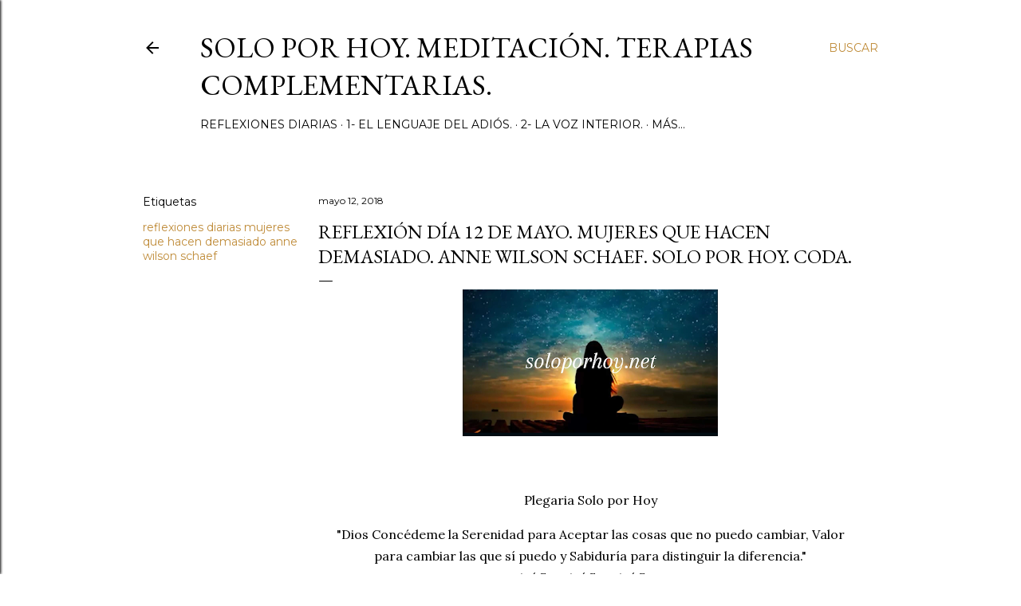

--- FILE ---
content_type: text/html; charset=UTF-8
request_url: https://www.soloporhoy.net/2018/05/reflexion-dia-12-de-mayo-mujeres-que_11.html
body_size: 26354
content:
<!DOCTYPE html>
<html dir='ltr' lang='es'>
<head>
<meta content='width=device-width, initial-scale=1' name='viewport'/>
<title>Reflexión Día 12 de Mayo. Mujeres Que Hacen Demasiado. Anne Wilson Schaef. Solo Por Hoy. Coda.</title>
<meta content='text/html; charset=UTF-8' http-equiv='Content-Type'/>
<!-- Chrome, Firefox OS and Opera -->
<meta content='#ffffff' name='theme-color'/>
<!-- Windows Phone -->
<meta content='#ffffff' name='msapplication-navbutton-color'/>
<meta content='blogger' name='generator'/>
<link href='https://www.soloporhoy.net/favicon.ico' rel='icon' type='image/x-icon'/>
<link href='https://www.soloporhoy.net/2018/05/reflexion-dia-12-de-mayo-mujeres-que_11.html' rel='canonical'/>
<link rel="alternate" type="application/atom+xml" title=" Solo por Hoy. Meditación. Terapias Complementarias.  - Atom" href="https://www.soloporhoy.net/feeds/posts/default" />
<link rel="alternate" type="application/rss+xml" title=" Solo por Hoy. Meditación. Terapias Complementarias.  - RSS" href="https://www.soloporhoy.net/feeds/posts/default?alt=rss" />
<link rel="service.post" type="application/atom+xml" title=" Solo por Hoy. Meditación. Terapias Complementarias.  - Atom" href="https://www.blogger.com/feeds/2474827607413922247/posts/default" />

<link rel="alternate" type="application/atom+xml" title=" Solo por Hoy. Meditación. Terapias Complementarias.  - Atom" href="https://www.soloporhoy.net/feeds/5631343775465904835/comments/default" />
<!--Can't find substitution for tag [blog.ieCssRetrofitLinks]-->
<link href='https://blogger.googleusercontent.com/img/b/R29vZ2xl/AVvXsEguIFUMFA8JX5fpNXy2ZGFx-1ENBlVrWg76LZQOlsprM2g8-NDCd4JkO8AF0rVgCxKLkpDbX3fDkUdMuITMuIcH6qgatIqp-y_Xn4Ig-Shk0OdlLAAICmw14FVNtPTF56rm1VngD92zSai3_wPlMyReb6YFL-xjUiA3_YKZFPA1hWvrxYh_qexe-p5U/w320-h184/reflexi-mujeres-que-hacen-demasiado-soloporhoy.net.png' rel='image_src'/>
<meta content='Reflexión Día 12 de Mayo. Mujeres Que Hacen Demasiado. Anne Wilson Schaef. Solo Por Hoy. Coda.' name='description'/>
<meta content='https://www.soloporhoy.net/2018/05/reflexion-dia-12-de-mayo-mujeres-que_11.html' property='og:url'/>
<meta content='Reflexión Día 12 de Mayo. Mujeres Que Hacen Demasiado. Anne Wilson Schaef. Solo Por Hoy. Coda.' property='og:title'/>
<meta content='Reflexión Día 12 de Mayo. Mujeres Que Hacen Demasiado. Anne Wilson Schaef. Solo Por Hoy. Coda.' property='og:description'/>
<meta content='https://blogger.googleusercontent.com/img/b/R29vZ2xl/AVvXsEguIFUMFA8JX5fpNXy2ZGFx-1ENBlVrWg76LZQOlsprM2g8-NDCd4JkO8AF0rVgCxKLkpDbX3fDkUdMuITMuIcH6qgatIqp-y_Xn4Ig-Shk0OdlLAAICmw14FVNtPTF56rm1VngD92zSai3_wPlMyReb6YFL-xjUiA3_YKZFPA1hWvrxYh_qexe-p5U/w1200-h630-p-k-no-nu/reflexi-mujeres-que-hacen-demasiado-soloporhoy.net.png' property='og:image'/>
<style type='text/css'>@font-face{font-family:'EB Garamond';font-style:normal;font-weight:400;font-display:swap;src:url(//fonts.gstatic.com/s/ebgaramond/v32/SlGDmQSNjdsmc35JDF1K5E55YMjF_7DPuGi-6_RkCY9_WamXgHlIbvw.woff2)format('woff2');unicode-range:U+0460-052F,U+1C80-1C8A,U+20B4,U+2DE0-2DFF,U+A640-A69F,U+FE2E-FE2F;}@font-face{font-family:'EB Garamond';font-style:normal;font-weight:400;font-display:swap;src:url(//fonts.gstatic.com/s/ebgaramond/v32/SlGDmQSNjdsmc35JDF1K5E55YMjF_7DPuGi-6_RkAI9_WamXgHlIbvw.woff2)format('woff2');unicode-range:U+0301,U+0400-045F,U+0490-0491,U+04B0-04B1,U+2116;}@font-face{font-family:'EB Garamond';font-style:normal;font-weight:400;font-display:swap;src:url(//fonts.gstatic.com/s/ebgaramond/v32/SlGDmQSNjdsmc35JDF1K5E55YMjF_7DPuGi-6_RkCI9_WamXgHlIbvw.woff2)format('woff2');unicode-range:U+1F00-1FFF;}@font-face{font-family:'EB Garamond';font-style:normal;font-weight:400;font-display:swap;src:url(//fonts.gstatic.com/s/ebgaramond/v32/SlGDmQSNjdsmc35JDF1K5E55YMjF_7DPuGi-6_RkB49_WamXgHlIbvw.woff2)format('woff2');unicode-range:U+0370-0377,U+037A-037F,U+0384-038A,U+038C,U+038E-03A1,U+03A3-03FF;}@font-face{font-family:'EB Garamond';font-style:normal;font-weight:400;font-display:swap;src:url(//fonts.gstatic.com/s/ebgaramond/v32/SlGDmQSNjdsmc35JDF1K5E55YMjF_7DPuGi-6_RkC49_WamXgHlIbvw.woff2)format('woff2');unicode-range:U+0102-0103,U+0110-0111,U+0128-0129,U+0168-0169,U+01A0-01A1,U+01AF-01B0,U+0300-0301,U+0303-0304,U+0308-0309,U+0323,U+0329,U+1EA0-1EF9,U+20AB;}@font-face{font-family:'EB Garamond';font-style:normal;font-weight:400;font-display:swap;src:url(//fonts.gstatic.com/s/ebgaramond/v32/SlGDmQSNjdsmc35JDF1K5E55YMjF_7DPuGi-6_RkCo9_WamXgHlIbvw.woff2)format('woff2');unicode-range:U+0100-02BA,U+02BD-02C5,U+02C7-02CC,U+02CE-02D7,U+02DD-02FF,U+0304,U+0308,U+0329,U+1D00-1DBF,U+1E00-1E9F,U+1EF2-1EFF,U+2020,U+20A0-20AB,U+20AD-20C0,U+2113,U+2C60-2C7F,U+A720-A7FF;}@font-face{font-family:'EB Garamond';font-style:normal;font-weight:400;font-display:swap;src:url(//fonts.gstatic.com/s/ebgaramond/v32/SlGDmQSNjdsmc35JDF1K5E55YMjF_7DPuGi-6_RkBI9_WamXgHlI.woff2)format('woff2');unicode-range:U+0000-00FF,U+0131,U+0152-0153,U+02BB-02BC,U+02C6,U+02DA,U+02DC,U+0304,U+0308,U+0329,U+2000-206F,U+20AC,U+2122,U+2191,U+2193,U+2212,U+2215,U+FEFF,U+FFFD;}@font-face{font-family:'Lora';font-style:normal;font-weight:400;font-display:swap;src:url(//fonts.gstatic.com/s/lora/v37/0QI6MX1D_JOuGQbT0gvTJPa787weuxJMkq18ndeYxZ2JTg.woff2)format('woff2');unicode-range:U+0460-052F,U+1C80-1C8A,U+20B4,U+2DE0-2DFF,U+A640-A69F,U+FE2E-FE2F;}@font-face{font-family:'Lora';font-style:normal;font-weight:400;font-display:swap;src:url(//fonts.gstatic.com/s/lora/v37/0QI6MX1D_JOuGQbT0gvTJPa787weuxJFkq18ndeYxZ2JTg.woff2)format('woff2');unicode-range:U+0301,U+0400-045F,U+0490-0491,U+04B0-04B1,U+2116;}@font-face{font-family:'Lora';font-style:normal;font-weight:400;font-display:swap;src:url(//fonts.gstatic.com/s/lora/v37/0QI6MX1D_JOuGQbT0gvTJPa787weuxI9kq18ndeYxZ2JTg.woff2)format('woff2');unicode-range:U+0302-0303,U+0305,U+0307-0308,U+0310,U+0312,U+0315,U+031A,U+0326-0327,U+032C,U+032F-0330,U+0332-0333,U+0338,U+033A,U+0346,U+034D,U+0391-03A1,U+03A3-03A9,U+03B1-03C9,U+03D1,U+03D5-03D6,U+03F0-03F1,U+03F4-03F5,U+2016-2017,U+2034-2038,U+203C,U+2040,U+2043,U+2047,U+2050,U+2057,U+205F,U+2070-2071,U+2074-208E,U+2090-209C,U+20D0-20DC,U+20E1,U+20E5-20EF,U+2100-2112,U+2114-2115,U+2117-2121,U+2123-214F,U+2190,U+2192,U+2194-21AE,U+21B0-21E5,U+21F1-21F2,U+21F4-2211,U+2213-2214,U+2216-22FF,U+2308-230B,U+2310,U+2319,U+231C-2321,U+2336-237A,U+237C,U+2395,U+239B-23B7,U+23D0,U+23DC-23E1,U+2474-2475,U+25AF,U+25B3,U+25B7,U+25BD,U+25C1,U+25CA,U+25CC,U+25FB,U+266D-266F,U+27C0-27FF,U+2900-2AFF,U+2B0E-2B11,U+2B30-2B4C,U+2BFE,U+3030,U+FF5B,U+FF5D,U+1D400-1D7FF,U+1EE00-1EEFF;}@font-face{font-family:'Lora';font-style:normal;font-weight:400;font-display:swap;src:url(//fonts.gstatic.com/s/lora/v37/0QI6MX1D_JOuGQbT0gvTJPa787weuxIvkq18ndeYxZ2JTg.woff2)format('woff2');unicode-range:U+0001-000C,U+000E-001F,U+007F-009F,U+20DD-20E0,U+20E2-20E4,U+2150-218F,U+2190,U+2192,U+2194-2199,U+21AF,U+21E6-21F0,U+21F3,U+2218-2219,U+2299,U+22C4-22C6,U+2300-243F,U+2440-244A,U+2460-24FF,U+25A0-27BF,U+2800-28FF,U+2921-2922,U+2981,U+29BF,U+29EB,U+2B00-2BFF,U+4DC0-4DFF,U+FFF9-FFFB,U+10140-1018E,U+10190-1019C,U+101A0,U+101D0-101FD,U+102E0-102FB,U+10E60-10E7E,U+1D2C0-1D2D3,U+1D2E0-1D37F,U+1F000-1F0FF,U+1F100-1F1AD,U+1F1E6-1F1FF,U+1F30D-1F30F,U+1F315,U+1F31C,U+1F31E,U+1F320-1F32C,U+1F336,U+1F378,U+1F37D,U+1F382,U+1F393-1F39F,U+1F3A7-1F3A8,U+1F3AC-1F3AF,U+1F3C2,U+1F3C4-1F3C6,U+1F3CA-1F3CE,U+1F3D4-1F3E0,U+1F3ED,U+1F3F1-1F3F3,U+1F3F5-1F3F7,U+1F408,U+1F415,U+1F41F,U+1F426,U+1F43F,U+1F441-1F442,U+1F444,U+1F446-1F449,U+1F44C-1F44E,U+1F453,U+1F46A,U+1F47D,U+1F4A3,U+1F4B0,U+1F4B3,U+1F4B9,U+1F4BB,U+1F4BF,U+1F4C8-1F4CB,U+1F4D6,U+1F4DA,U+1F4DF,U+1F4E3-1F4E6,U+1F4EA-1F4ED,U+1F4F7,U+1F4F9-1F4FB,U+1F4FD-1F4FE,U+1F503,U+1F507-1F50B,U+1F50D,U+1F512-1F513,U+1F53E-1F54A,U+1F54F-1F5FA,U+1F610,U+1F650-1F67F,U+1F687,U+1F68D,U+1F691,U+1F694,U+1F698,U+1F6AD,U+1F6B2,U+1F6B9-1F6BA,U+1F6BC,U+1F6C6-1F6CF,U+1F6D3-1F6D7,U+1F6E0-1F6EA,U+1F6F0-1F6F3,U+1F6F7-1F6FC,U+1F700-1F7FF,U+1F800-1F80B,U+1F810-1F847,U+1F850-1F859,U+1F860-1F887,U+1F890-1F8AD,U+1F8B0-1F8BB,U+1F8C0-1F8C1,U+1F900-1F90B,U+1F93B,U+1F946,U+1F984,U+1F996,U+1F9E9,U+1FA00-1FA6F,U+1FA70-1FA7C,U+1FA80-1FA89,U+1FA8F-1FAC6,U+1FACE-1FADC,U+1FADF-1FAE9,U+1FAF0-1FAF8,U+1FB00-1FBFF;}@font-face{font-family:'Lora';font-style:normal;font-weight:400;font-display:swap;src:url(//fonts.gstatic.com/s/lora/v37/0QI6MX1D_JOuGQbT0gvTJPa787weuxJOkq18ndeYxZ2JTg.woff2)format('woff2');unicode-range:U+0102-0103,U+0110-0111,U+0128-0129,U+0168-0169,U+01A0-01A1,U+01AF-01B0,U+0300-0301,U+0303-0304,U+0308-0309,U+0323,U+0329,U+1EA0-1EF9,U+20AB;}@font-face{font-family:'Lora';font-style:normal;font-weight:400;font-display:swap;src:url(//fonts.gstatic.com/s/lora/v37/0QI6MX1D_JOuGQbT0gvTJPa787weuxJPkq18ndeYxZ2JTg.woff2)format('woff2');unicode-range:U+0100-02BA,U+02BD-02C5,U+02C7-02CC,U+02CE-02D7,U+02DD-02FF,U+0304,U+0308,U+0329,U+1D00-1DBF,U+1E00-1E9F,U+1EF2-1EFF,U+2020,U+20A0-20AB,U+20AD-20C0,U+2113,U+2C60-2C7F,U+A720-A7FF;}@font-face{font-family:'Lora';font-style:normal;font-weight:400;font-display:swap;src:url(//fonts.gstatic.com/s/lora/v37/0QI6MX1D_JOuGQbT0gvTJPa787weuxJBkq18ndeYxZ0.woff2)format('woff2');unicode-range:U+0000-00FF,U+0131,U+0152-0153,U+02BB-02BC,U+02C6,U+02DA,U+02DC,U+0304,U+0308,U+0329,U+2000-206F,U+20AC,U+2122,U+2191,U+2193,U+2212,U+2215,U+FEFF,U+FFFD;}@font-face{font-family:'Montserrat';font-style:normal;font-weight:400;font-display:swap;src:url(//fonts.gstatic.com/s/montserrat/v31/JTUSjIg1_i6t8kCHKm459WRhyyTh89ZNpQ.woff2)format('woff2');unicode-range:U+0460-052F,U+1C80-1C8A,U+20B4,U+2DE0-2DFF,U+A640-A69F,U+FE2E-FE2F;}@font-face{font-family:'Montserrat';font-style:normal;font-weight:400;font-display:swap;src:url(//fonts.gstatic.com/s/montserrat/v31/JTUSjIg1_i6t8kCHKm459W1hyyTh89ZNpQ.woff2)format('woff2');unicode-range:U+0301,U+0400-045F,U+0490-0491,U+04B0-04B1,U+2116;}@font-face{font-family:'Montserrat';font-style:normal;font-weight:400;font-display:swap;src:url(//fonts.gstatic.com/s/montserrat/v31/JTUSjIg1_i6t8kCHKm459WZhyyTh89ZNpQ.woff2)format('woff2');unicode-range:U+0102-0103,U+0110-0111,U+0128-0129,U+0168-0169,U+01A0-01A1,U+01AF-01B0,U+0300-0301,U+0303-0304,U+0308-0309,U+0323,U+0329,U+1EA0-1EF9,U+20AB;}@font-face{font-family:'Montserrat';font-style:normal;font-weight:400;font-display:swap;src:url(//fonts.gstatic.com/s/montserrat/v31/JTUSjIg1_i6t8kCHKm459WdhyyTh89ZNpQ.woff2)format('woff2');unicode-range:U+0100-02BA,U+02BD-02C5,U+02C7-02CC,U+02CE-02D7,U+02DD-02FF,U+0304,U+0308,U+0329,U+1D00-1DBF,U+1E00-1E9F,U+1EF2-1EFF,U+2020,U+20A0-20AB,U+20AD-20C0,U+2113,U+2C60-2C7F,U+A720-A7FF;}@font-face{font-family:'Montserrat';font-style:normal;font-weight:400;font-display:swap;src:url(//fonts.gstatic.com/s/montserrat/v31/JTUSjIg1_i6t8kCHKm459WlhyyTh89Y.woff2)format('woff2');unicode-range:U+0000-00FF,U+0131,U+0152-0153,U+02BB-02BC,U+02C6,U+02DA,U+02DC,U+0304,U+0308,U+0329,U+2000-206F,U+20AC,U+2122,U+2191,U+2193,U+2212,U+2215,U+FEFF,U+FFFD;}@font-face{font-family:'Montserrat';font-style:normal;font-weight:700;font-display:swap;src:url(//fonts.gstatic.com/s/montserrat/v31/JTUSjIg1_i6t8kCHKm459WRhyyTh89ZNpQ.woff2)format('woff2');unicode-range:U+0460-052F,U+1C80-1C8A,U+20B4,U+2DE0-2DFF,U+A640-A69F,U+FE2E-FE2F;}@font-face{font-family:'Montserrat';font-style:normal;font-weight:700;font-display:swap;src:url(//fonts.gstatic.com/s/montserrat/v31/JTUSjIg1_i6t8kCHKm459W1hyyTh89ZNpQ.woff2)format('woff2');unicode-range:U+0301,U+0400-045F,U+0490-0491,U+04B0-04B1,U+2116;}@font-face{font-family:'Montserrat';font-style:normal;font-weight:700;font-display:swap;src:url(//fonts.gstatic.com/s/montserrat/v31/JTUSjIg1_i6t8kCHKm459WZhyyTh89ZNpQ.woff2)format('woff2');unicode-range:U+0102-0103,U+0110-0111,U+0128-0129,U+0168-0169,U+01A0-01A1,U+01AF-01B0,U+0300-0301,U+0303-0304,U+0308-0309,U+0323,U+0329,U+1EA0-1EF9,U+20AB;}@font-face{font-family:'Montserrat';font-style:normal;font-weight:700;font-display:swap;src:url(//fonts.gstatic.com/s/montserrat/v31/JTUSjIg1_i6t8kCHKm459WdhyyTh89ZNpQ.woff2)format('woff2');unicode-range:U+0100-02BA,U+02BD-02C5,U+02C7-02CC,U+02CE-02D7,U+02DD-02FF,U+0304,U+0308,U+0329,U+1D00-1DBF,U+1E00-1E9F,U+1EF2-1EFF,U+2020,U+20A0-20AB,U+20AD-20C0,U+2113,U+2C60-2C7F,U+A720-A7FF;}@font-face{font-family:'Montserrat';font-style:normal;font-weight:700;font-display:swap;src:url(//fonts.gstatic.com/s/montserrat/v31/JTUSjIg1_i6t8kCHKm459WlhyyTh89Y.woff2)format('woff2');unicode-range:U+0000-00FF,U+0131,U+0152-0153,U+02BB-02BC,U+02C6,U+02DA,U+02DC,U+0304,U+0308,U+0329,U+2000-206F,U+20AC,U+2122,U+2191,U+2193,U+2212,U+2215,U+FEFF,U+FFFD;}</style>
<style id='page-skin-1' type='text/css'><!--
/*! normalize.css v3.0.1 | MIT License | git.io/normalize */html{font-family:sans-serif;-ms-text-size-adjust:100%;-webkit-text-size-adjust:100%}body{margin:0}article,aside,details,figcaption,figure,footer,header,hgroup,main,nav,section,summary{display:block}audio,canvas,progress,video{display:inline-block;vertical-align:baseline}audio:not([controls]){display:none;height:0}[hidden],template{display:none}a{background:transparent}a:active,a:hover{outline:0}abbr[title]{border-bottom:1px dotted}b,strong{font-weight:bold}dfn{font-style:italic}h1{font-size:2em;margin:.67em 0}mark{background:#ff0;color:#000}small{font-size:80%}sub,sup{font-size:75%;line-height:0;position:relative;vertical-align:baseline}sup{top:-0.5em}sub{bottom:-0.25em}img{border:0}svg:not(:root){overflow:hidden}figure{margin:1em 40px}hr{-moz-box-sizing:content-box;box-sizing:content-box;height:0}pre{overflow:auto}code,kbd,pre,samp{font-family:monospace,monospace;font-size:1em}button,input,optgroup,select,textarea{color:inherit;font:inherit;margin:0}button{overflow:visible}button,select{text-transform:none}button,html input[type="button"],input[type="reset"],input[type="submit"]{-webkit-appearance:button;cursor:pointer}button[disabled],html input[disabled]{cursor:default}button::-moz-focus-inner,input::-moz-focus-inner{border:0;padding:0}input{line-height:normal}input[type="checkbox"],input[type="radio"]{box-sizing:border-box;padding:0}input[type="number"]::-webkit-inner-spin-button,input[type="number"]::-webkit-outer-spin-button{height:auto}input[type="search"]{-webkit-appearance:textfield;-moz-box-sizing:content-box;-webkit-box-sizing:content-box;box-sizing:content-box}input[type="search"]::-webkit-search-cancel-button,input[type="search"]::-webkit-search-decoration{-webkit-appearance:none}fieldset{border:1px solid #c0c0c0;margin:0 2px;padding:.35em .625em .75em}legend{border:0;padding:0}textarea{overflow:auto}optgroup{font-weight:bold}table{border-collapse:collapse;border-spacing:0}td,th{padding:0}
/*!************************************************
* Blogger Template Style
* Name: Soho
**************************************************/
body{
overflow-wrap:break-word;
word-break:break-word;
word-wrap:break-word
}
.hidden{
display:none
}
.invisible{
visibility:hidden
}
.container::after,.float-container::after{
clear:both;
content:"";
display:table
}
.clearboth{
clear:both
}
#comments .comment .comment-actions,.subscribe-popup .FollowByEmail .follow-by-email-submit{
background:0 0;
border:0;
box-shadow:none;
color:#bf8b38;
cursor:pointer;
font-size:14px;
font-weight:700;
outline:0;
text-decoration:none;
text-transform:uppercase;
width:auto
}
.dim-overlay{
background-color:rgba(0,0,0,.54);
height:100vh;
left:0;
position:fixed;
top:0;
width:100%
}
#sharing-dim-overlay{
background-color:transparent
}
input::-ms-clear{
display:none
}
.blogger-logo,.svg-icon-24.blogger-logo{
fill:#ff9800;
opacity:1
}
.loading-spinner-large{
-webkit-animation:mspin-rotate 1.568s infinite linear;
animation:mspin-rotate 1.568s infinite linear;
height:48px;
overflow:hidden;
position:absolute;
width:48px;
z-index:200
}
.loading-spinner-large>div{
-webkit-animation:mspin-revrot 5332ms infinite steps(4);
animation:mspin-revrot 5332ms infinite steps(4)
}
.loading-spinner-large>div>div{
-webkit-animation:mspin-singlecolor-large-film 1333ms infinite steps(81);
animation:mspin-singlecolor-large-film 1333ms infinite steps(81);
background-size:100%;
height:48px;
width:3888px
}
.mspin-black-large>div>div,.mspin-grey_54-large>div>div{
background-image:url(https://www.blogblog.com/indie/mspin_black_large.svg)
}
.mspin-white-large>div>div{
background-image:url(https://www.blogblog.com/indie/mspin_white_large.svg)
}
.mspin-grey_54-large{
opacity:.54
}
@-webkit-keyframes mspin-singlecolor-large-film{
from{
-webkit-transform:translateX(0);
transform:translateX(0)
}
to{
-webkit-transform:translateX(-3888px);
transform:translateX(-3888px)
}
}
@keyframes mspin-singlecolor-large-film{
from{
-webkit-transform:translateX(0);
transform:translateX(0)
}
to{
-webkit-transform:translateX(-3888px);
transform:translateX(-3888px)
}
}
@-webkit-keyframes mspin-rotate{
from{
-webkit-transform:rotate(0);
transform:rotate(0)
}
to{
-webkit-transform:rotate(360deg);
transform:rotate(360deg)
}
}
@keyframes mspin-rotate{
from{
-webkit-transform:rotate(0);
transform:rotate(0)
}
to{
-webkit-transform:rotate(360deg);
transform:rotate(360deg)
}
}
@-webkit-keyframes mspin-revrot{
from{
-webkit-transform:rotate(0);
transform:rotate(0)
}
to{
-webkit-transform:rotate(-360deg);
transform:rotate(-360deg)
}
}
@keyframes mspin-revrot{
from{
-webkit-transform:rotate(0);
transform:rotate(0)
}
to{
-webkit-transform:rotate(-360deg);
transform:rotate(-360deg)
}
}
.skip-navigation{
background-color:#fff;
box-sizing:border-box;
color:#000;
display:block;
height:0;
left:0;
line-height:50px;
overflow:hidden;
padding-top:0;
position:fixed;
text-align:center;
top:0;
-webkit-transition:box-shadow .3s,height .3s,padding-top .3s;
transition:box-shadow .3s,height .3s,padding-top .3s;
width:100%;
z-index:900
}
.skip-navigation:focus{
box-shadow:0 4px 5px 0 rgba(0,0,0,.14),0 1px 10px 0 rgba(0,0,0,.12),0 2px 4px -1px rgba(0,0,0,.2);
height:50px
}
#main{
outline:0
}
.main-heading{
position:absolute;
clip:rect(1px,1px,1px,1px);
padding:0;
border:0;
height:1px;
width:1px;
overflow:hidden
}
.Attribution{
margin-top:1em;
text-align:center
}
.Attribution .blogger img,.Attribution .blogger svg{
vertical-align:bottom
}
.Attribution .blogger img{
margin-right:.5em
}
.Attribution div{
line-height:24px;
margin-top:.5em
}
.Attribution .copyright,.Attribution .image-attribution{
font-size:.7em;
margin-top:1.5em
}
.BLOG_mobile_video_class{
display:none
}
.bg-photo{
background-attachment:scroll!important
}
body .CSS_LIGHTBOX{
z-index:900
}
.extendable .show-less,.extendable .show-more{
border-color:#bf8b38;
color:#bf8b38;
margin-top:8px
}
.extendable .show-less.hidden,.extendable .show-more.hidden{
display:none
}
.inline-ad{
display:none;
max-width:100%;
overflow:hidden
}
.adsbygoogle{
display:block
}
#cookieChoiceInfo{
bottom:0;
top:auto
}
iframe.b-hbp-video{
border:0
}
.post-body img{
max-width:100%
}
.post-body iframe{
max-width:100%
}
.post-body a[imageanchor="1"]{
display:inline-block
}
.byline{
margin-right:1em
}
.byline:last-child{
margin-right:0
}
.link-copied-dialog{
max-width:520px;
outline:0
}
.link-copied-dialog .modal-dialog-buttons{
margin-top:8px
}
.link-copied-dialog .goog-buttonset-default{
background:0 0;
border:0
}
.link-copied-dialog .goog-buttonset-default:focus{
outline:0
}
.paging-control-container{
margin-bottom:16px
}
.paging-control-container .paging-control{
display:inline-block
}
.paging-control-container .comment-range-text::after,.paging-control-container .paging-control{
color:#bf8b38
}
.paging-control-container .comment-range-text,.paging-control-container .paging-control{
margin-right:8px
}
.paging-control-container .comment-range-text::after,.paging-control-container .paging-control::after{
content:"\b7";
cursor:default;
padding-left:8px;
pointer-events:none
}
.paging-control-container .comment-range-text:last-child::after,.paging-control-container .paging-control:last-child::after{
content:none
}
.byline.reactions iframe{
height:20px
}
.b-notification{
color:#000;
background-color:#fff;
border-bottom:solid 1px #000;
box-sizing:border-box;
padding:16px 32px;
text-align:center
}
.b-notification.visible{
-webkit-transition:margin-top .3s cubic-bezier(.4,0,.2,1);
transition:margin-top .3s cubic-bezier(.4,0,.2,1)
}
.b-notification.invisible{
position:absolute
}
.b-notification-close{
position:absolute;
right:8px;
top:8px
}
.no-posts-message{
line-height:40px;
text-align:center
}
@media screen and (max-width:1162px){
body.item-view .post-body a[imageanchor="1"][style*="float: left;"],body.item-view .post-body a[imageanchor="1"][style*="float: right;"]{
float:none!important;
clear:none!important
}
body.item-view .post-body a[imageanchor="1"] img{
display:block;
height:auto;
margin:0 auto
}
body.item-view .post-body>.separator:first-child>a[imageanchor="1"]:first-child{
margin-top:20px
}
.post-body a[imageanchor]{
display:block
}
body.item-view .post-body a[imageanchor="1"]{
margin-left:0!important;
margin-right:0!important
}
body.item-view .post-body a[imageanchor="1"]+a[imageanchor="1"]{
margin-top:16px
}
}
.item-control{
display:none
}
#comments{
border-top:1px dashed rgba(0,0,0,.54);
margin-top:20px;
padding:20px
}
#comments .comment-thread ol{
margin:0;
padding-left:0;
padding-left:0
}
#comments .comment .comment-replybox-single,#comments .comment-thread .comment-replies{
margin-left:60px
}
#comments .comment-thread .thread-count{
display:none
}
#comments .comment{
list-style-type:none;
padding:0 0 30px;
position:relative
}
#comments .comment .comment{
padding-bottom:8px
}
.comment .avatar-image-container{
position:absolute
}
.comment .avatar-image-container img{
border-radius:50%
}
.avatar-image-container svg,.comment .avatar-image-container .avatar-icon{
border-radius:50%;
border:solid 1px #000000;
box-sizing:border-box;
fill:#000000;
height:35px;
margin:0;
padding:7px;
width:35px
}
.comment .comment-block{
margin-top:10px;
margin-left:60px;
padding-bottom:0
}
#comments .comment-author-header-wrapper{
margin-left:40px
}
#comments .comment .thread-expanded .comment-block{
padding-bottom:20px
}
#comments .comment .comment-header .user,#comments .comment .comment-header .user a{
color:#000000;
font-style:normal;
font-weight:700
}
#comments .comment .comment-actions{
bottom:0;
margin-bottom:15px;
position:absolute
}
#comments .comment .comment-actions>*{
margin-right:8px
}
#comments .comment .comment-header .datetime{
bottom:0;
color:#000000;
display:inline-block;
font-size:13px;
font-style:italic;
margin-left:8px
}
#comments .comment .comment-footer .comment-timestamp a,#comments .comment .comment-header .datetime a{
color:#000000
}
#comments .comment .comment-content,.comment .comment-body{
margin-top:12px;
word-break:break-word
}
.comment-body{
margin-bottom:12px
}
#comments.embed[data-num-comments="0"]{
border:0;
margin-top:0;
padding-top:0
}
#comments.embed[data-num-comments="0"] #comment-post-message,#comments.embed[data-num-comments="0"] div.comment-form>p,#comments.embed[data-num-comments="0"] p.comment-footer{
display:none
}
#comment-editor-src{
display:none
}
.comments .comments-content .loadmore.loaded{
max-height:0;
opacity:0;
overflow:hidden
}
.extendable .remaining-items{
height:0;
overflow:hidden;
-webkit-transition:height .3s cubic-bezier(.4,0,.2,1);
transition:height .3s cubic-bezier(.4,0,.2,1)
}
.extendable .remaining-items.expanded{
height:auto
}
.svg-icon-24,.svg-icon-24-button{
cursor:pointer;
height:24px;
width:24px;
min-width:24px
}
.touch-icon{
margin:-12px;
padding:12px
}
.touch-icon:active,.touch-icon:focus{
background-color:rgba(153,153,153,.4);
border-radius:50%
}
svg:not(:root).touch-icon{
overflow:visible
}
html[dir=rtl] .rtl-reversible-icon{
-webkit-transform:scaleX(-1);
-ms-transform:scaleX(-1);
transform:scaleX(-1)
}
.svg-icon-24-button,.touch-icon-button{
background:0 0;
border:0;
margin:0;
outline:0;
padding:0
}
.touch-icon-button .touch-icon:active,.touch-icon-button .touch-icon:focus{
background-color:transparent
}
.touch-icon-button:active .touch-icon,.touch-icon-button:focus .touch-icon{
background-color:rgba(153,153,153,.4);
border-radius:50%
}
.Profile .default-avatar-wrapper .avatar-icon{
border-radius:50%;
border:solid 1px #000000;
box-sizing:border-box;
fill:#000000;
margin:0
}
.Profile .individual .default-avatar-wrapper .avatar-icon{
padding:25px
}
.Profile .individual .avatar-icon,.Profile .individual .profile-img{
height:120px;
width:120px
}
.Profile .team .default-avatar-wrapper .avatar-icon{
padding:8px
}
.Profile .team .avatar-icon,.Profile .team .default-avatar-wrapper,.Profile .team .profile-img{
height:40px;
width:40px
}
.snippet-container{
margin:0;
position:relative;
overflow:hidden
}
.snippet-fade{
bottom:0;
box-sizing:border-box;
position:absolute;
width:96px
}
.snippet-fade{
right:0
}
.snippet-fade:after{
content:"\2026"
}
.snippet-fade:after{
float:right
}
.centered-top-container.sticky{
left:0;
position:fixed;
right:0;
top:0;
width:auto;
z-index:50;
-webkit-transition-property:opacity,-webkit-transform;
transition-property:opacity,-webkit-transform;
transition-property:transform,opacity;
transition-property:transform,opacity,-webkit-transform;
-webkit-transition-duration:.2s;
transition-duration:.2s;
-webkit-transition-timing-function:cubic-bezier(.4,0,.2,1);
transition-timing-function:cubic-bezier(.4,0,.2,1)
}
.centered-top-placeholder{
display:none
}
.collapsed-header .centered-top-placeholder{
display:block
}
.centered-top-container .Header .replaced h1,.centered-top-placeholder .Header .replaced h1{
display:none
}
.centered-top-container.sticky .Header .replaced h1{
display:block
}
.centered-top-container.sticky .Header .header-widget{
background:0 0
}
.centered-top-container.sticky .Header .header-image-wrapper{
display:none
}
.centered-top-container img,.centered-top-placeholder img{
max-width:100%
}
.collapsible{
-webkit-transition:height .3s cubic-bezier(.4,0,.2,1);
transition:height .3s cubic-bezier(.4,0,.2,1)
}
.collapsible,.collapsible>summary{
display:block;
overflow:hidden
}
.collapsible>:not(summary){
display:none
}
.collapsible[open]>:not(summary){
display:block
}
.collapsible:focus,.collapsible>summary:focus{
outline:0
}
.collapsible>summary{
cursor:pointer;
display:block;
padding:0
}
.collapsible:focus>summary,.collapsible>summary:focus{
background-color:transparent
}
.collapsible>summary::-webkit-details-marker{
display:none
}
.collapsible-title{
-webkit-box-align:center;
-webkit-align-items:center;
-ms-flex-align:center;
align-items:center;
display:-webkit-box;
display:-webkit-flex;
display:-ms-flexbox;
display:flex
}
.collapsible-title .title{
-webkit-box-flex:1;
-webkit-flex:1 1 auto;
-ms-flex:1 1 auto;
flex:1 1 auto;
-webkit-box-ordinal-group:1;
-webkit-order:0;
-ms-flex-order:0;
order:0;
overflow:hidden;
text-overflow:ellipsis;
white-space:nowrap
}
.collapsible-title .chevron-down,.collapsible[open] .collapsible-title .chevron-up{
display:block
}
.collapsible-title .chevron-up,.collapsible[open] .collapsible-title .chevron-down{
display:none
}
.flat-button{
cursor:pointer;
display:inline-block;
font-weight:700;
text-transform:uppercase;
border-radius:2px;
padding:8px;
margin:-8px
}
.flat-icon-button{
background:0 0;
border:0;
margin:0;
outline:0;
padding:0;
margin:-12px;
padding:12px;
cursor:pointer;
box-sizing:content-box;
display:inline-block;
line-height:0
}
.flat-icon-button,.flat-icon-button .splash-wrapper{
border-radius:50%
}
.flat-icon-button .splash.animate{
-webkit-animation-duration:.3s;
animation-duration:.3s
}
.overflowable-container{
max-height:28px;
overflow:hidden;
position:relative
}
.overflow-button{
cursor:pointer
}
#overflowable-dim-overlay{
background:0 0
}
.overflow-popup{
box-shadow:0 2px 2px 0 rgba(0,0,0,.14),0 3px 1px -2px rgba(0,0,0,.2),0 1px 5px 0 rgba(0,0,0,.12);
background-color:#ffffff;
left:0;
max-width:calc(100% - 32px);
position:absolute;
top:0;
visibility:hidden;
z-index:101
}
.overflow-popup ul{
list-style:none
}
.overflow-popup .tabs li,.overflow-popup li{
display:block;
height:auto
}
.overflow-popup .tabs li{
padding-left:0;
padding-right:0
}
.overflow-button.hidden,.overflow-popup .tabs li.hidden,.overflow-popup li.hidden{
display:none
}
.search{
display:-webkit-box;
display:-webkit-flex;
display:-ms-flexbox;
display:flex;
line-height:24px;
width:24px
}
.search.focused{
width:100%
}
.search.focused .section{
width:100%
}
.search form{
z-index:101
}
.search h3{
display:none
}
.search form{
display:-webkit-box;
display:-webkit-flex;
display:-ms-flexbox;
display:flex;
-webkit-box-flex:1;
-webkit-flex:1 0 0;
-ms-flex:1 0 0px;
flex:1 0 0;
border-bottom:solid 1px transparent;
padding-bottom:8px
}
.search form>*{
display:none
}
.search.focused form>*{
display:block
}
.search .search-input label{
display:none
}
.centered-top-placeholder.cloned .search form{
z-index:30
}
.search.focused form{
border-color:#000000;
position:relative;
width:auto
}
.collapsed-header .centered-top-container .search.focused form{
border-bottom-color:transparent
}
.search-expand{
-webkit-box-flex:0;
-webkit-flex:0 0 auto;
-ms-flex:0 0 auto;
flex:0 0 auto
}
.search-expand-text{
display:none
}
.search-close{
display:inline;
vertical-align:middle
}
.search-input{
-webkit-box-flex:1;
-webkit-flex:1 0 1px;
-ms-flex:1 0 1px;
flex:1 0 1px
}
.search-input input{
background:0 0;
border:0;
box-sizing:border-box;
color:#000000;
display:inline-block;
outline:0;
width:calc(100% - 48px)
}
.search-input input.no-cursor{
color:transparent;
text-shadow:0 0 0 #000000
}
.collapsed-header .centered-top-container .search-action,.collapsed-header .centered-top-container .search-input input{
color:#000000
}
.collapsed-header .centered-top-container .search-input input.no-cursor{
color:transparent;
text-shadow:0 0 0 #000000
}
.collapsed-header .centered-top-container .search-input input.no-cursor:focus,.search-input input.no-cursor:focus{
outline:0
}
.search-focused>*{
visibility:hidden
}
.search-focused .search,.search-focused .search-icon{
visibility:visible
}
.search.focused .search-action{
display:block
}
.search.focused .search-action:disabled{
opacity:.3
}
.widget.Sharing .sharing-button{
display:none
}
.widget.Sharing .sharing-buttons li{
padding:0
}
.widget.Sharing .sharing-buttons li span{
display:none
}
.post-share-buttons{
position:relative
}
.centered-bottom .share-buttons .svg-icon-24,.share-buttons .svg-icon-24{
fill:#000000
}
.sharing-open.touch-icon-button:active .touch-icon,.sharing-open.touch-icon-button:focus .touch-icon{
background-color:transparent
}
.share-buttons{
background-color:#ffffff;
border-radius:2px;
box-shadow:0 2px 2px 0 rgba(0,0,0,.14),0 3px 1px -2px rgba(0,0,0,.2),0 1px 5px 0 rgba(0,0,0,.12);
color:#000000;
list-style:none;
margin:0;
padding:8px 0;
position:absolute;
top:-11px;
min-width:200px;
z-index:101
}
.share-buttons.hidden{
display:none
}
.sharing-button{
background:0 0;
border:0;
margin:0;
outline:0;
padding:0;
cursor:pointer
}
.share-buttons li{
margin:0;
height:48px
}
.share-buttons li:last-child{
margin-bottom:0
}
.share-buttons li .sharing-platform-button{
box-sizing:border-box;
cursor:pointer;
display:block;
height:100%;
margin-bottom:0;
padding:0 16px;
position:relative;
width:100%
}
.share-buttons li .sharing-platform-button:focus,.share-buttons li .sharing-platform-button:hover{
background-color:rgba(128,128,128,.1);
outline:0
}
.share-buttons li svg[class*=" sharing-"],.share-buttons li svg[class^=sharing-]{
position:absolute;
top:10px
}
.share-buttons li span.sharing-platform-button{
position:relative;
top:0
}
.share-buttons li .platform-sharing-text{
display:block;
font-size:16px;
line-height:48px;
white-space:nowrap
}
.share-buttons li .platform-sharing-text{
margin-left:56px
}
.sidebar-container{
background-color:#f7f7f7;
max-width:284px;
overflow-y:auto;
-webkit-transition-property:-webkit-transform;
transition-property:-webkit-transform;
transition-property:transform;
transition-property:transform,-webkit-transform;
-webkit-transition-duration:.3s;
transition-duration:.3s;
-webkit-transition-timing-function:cubic-bezier(0,0,.2,1);
transition-timing-function:cubic-bezier(0,0,.2,1);
width:284px;
z-index:101;
-webkit-overflow-scrolling:touch
}
.sidebar-container .navigation{
line-height:0;
padding:16px
}
.sidebar-container .sidebar-back{
cursor:pointer
}
.sidebar-container .widget{
background:0 0;
margin:0 16px;
padding:16px 0
}
.sidebar-container .widget .title{
color:#000000;
margin:0
}
.sidebar-container .widget ul{
list-style:none;
margin:0;
padding:0
}
.sidebar-container .widget ul ul{
margin-left:1em
}
.sidebar-container .widget li{
font-size:16px;
line-height:normal
}
.sidebar-container .widget+.widget{
border-top:1px dashed #000000
}
.BlogArchive li{
margin:16px 0
}
.BlogArchive li:last-child{
margin-bottom:0
}
.Label li a{
display:inline-block
}
.BlogArchive .post-count,.Label .label-count{
float:right;
margin-left:.25em
}
.BlogArchive .post-count::before,.Label .label-count::before{
content:"("
}
.BlogArchive .post-count::after,.Label .label-count::after{
content:")"
}
.widget.Translate .skiptranslate>div{
display:block!important
}
.widget.Profile .profile-link{
display:-webkit-box;
display:-webkit-flex;
display:-ms-flexbox;
display:flex
}
.widget.Profile .team-member .default-avatar-wrapper,.widget.Profile .team-member .profile-img{
-webkit-box-flex:0;
-webkit-flex:0 0 auto;
-ms-flex:0 0 auto;
flex:0 0 auto;
margin-right:1em
}
.widget.Profile .individual .profile-link{
-webkit-box-orient:vertical;
-webkit-box-direction:normal;
-webkit-flex-direction:column;
-ms-flex-direction:column;
flex-direction:column
}
.widget.Profile .team .profile-link .profile-name{
-webkit-align-self:center;
-ms-flex-item-align:center;
align-self:center;
display:block;
-webkit-box-flex:1;
-webkit-flex:1 1 auto;
-ms-flex:1 1 auto;
flex:1 1 auto
}
.dim-overlay{
background-color:rgba(0,0,0,.54);
z-index:100
}
body.sidebar-visible{
overflow-y:hidden
}
@media screen and (max-width:1439px){
.sidebar-container{
bottom:0;
position:fixed;
top:0;
left:0;
right:auto
}
.sidebar-container.sidebar-invisible{
-webkit-transition-timing-function:cubic-bezier(.4,0,.6,1);
transition-timing-function:cubic-bezier(.4,0,.6,1)
}
html[dir=ltr] .sidebar-container.sidebar-invisible{
-webkit-transform:translateX(-284px);
-ms-transform:translateX(-284px);
transform:translateX(-284px)
}
html[dir=rtl] .sidebar-container.sidebar-invisible{
-webkit-transform:translateX(284px);
-ms-transform:translateX(284px);
transform:translateX(284px)
}
}
@media screen and (min-width:1440px){
.sidebar-container{
position:absolute;
top:0;
left:0;
right:auto
}
.sidebar-container .navigation{
display:none
}
}
.dialog{
box-shadow:0 2px 2px 0 rgba(0,0,0,.14),0 3px 1px -2px rgba(0,0,0,.2),0 1px 5px 0 rgba(0,0,0,.12);
background:#ffffff;
box-sizing:border-box;
color:#000000;
padding:30px;
position:fixed;
text-align:center;
width:calc(100% - 24px);
z-index:101
}
.dialog input[type=email],.dialog input[type=text]{
background-color:transparent;
border:0;
border-bottom:solid 1px rgba(0,0,0,.12);
color:#000000;
display:block;
font-family:EB Garamond, serif;
font-size:16px;
line-height:24px;
margin:auto;
padding-bottom:7px;
outline:0;
text-align:center;
width:100%
}
.dialog input[type=email]::-webkit-input-placeholder,.dialog input[type=text]::-webkit-input-placeholder{
color:#000000
}
.dialog input[type=email]::-moz-placeholder,.dialog input[type=text]::-moz-placeholder{
color:#000000
}
.dialog input[type=email]:-ms-input-placeholder,.dialog input[type=text]:-ms-input-placeholder{
color:#000000
}
.dialog input[type=email]::-ms-input-placeholder,.dialog input[type=text]::-ms-input-placeholder{
color:#000000
}
.dialog input[type=email]::placeholder,.dialog input[type=text]::placeholder{
color:#000000
}
.dialog input[type=email]:focus,.dialog input[type=text]:focus{
border-bottom:solid 2px #bf8b38;
padding-bottom:6px
}
.dialog input.no-cursor{
color:transparent;
text-shadow:0 0 0 #000000
}
.dialog input.no-cursor:focus{
outline:0
}
.dialog input.no-cursor:focus{
outline:0
}
.dialog input[type=submit]{
font-family:EB Garamond, serif
}
.dialog .goog-buttonset-default{
color:#bf8b38
}
.subscribe-popup{
max-width:364px
}
.subscribe-popup h3{
color:#000000;
font-size:1.8em;
margin-top:0
}
.subscribe-popup .FollowByEmail h3{
display:none
}
.subscribe-popup .FollowByEmail .follow-by-email-submit{
color:#bf8b38;
display:inline-block;
margin:0 auto;
margin-top:24px;
width:auto;
white-space:normal
}
.subscribe-popup .FollowByEmail .follow-by-email-submit:disabled{
cursor:default;
opacity:.3
}
@media (max-width:800px){
.blog-name div.widget.Subscribe{
margin-bottom:16px
}
body.item-view .blog-name div.widget.Subscribe{
margin:8px auto 16px auto;
width:100%
}
}
body#layout .bg-photo,body#layout .bg-photo-overlay{
display:none
}
body#layout .page_body{
padding:0;
position:relative;
top:0
}
body#layout .page{
display:inline-block;
left:inherit;
position:relative;
vertical-align:top;
width:540px
}
body#layout .centered{
max-width:954px
}
body#layout .navigation{
display:none
}
body#layout .sidebar-container{
display:inline-block;
width:40%
}
body#layout .hamburger-menu,body#layout .search{
display:none
}
body{
background-color:#ffffff;
color:#000000;
font:normal 400 20px EB Garamond, serif;
height:100%;
margin:0;
min-height:100vh
}
h1,h2,h3,h4,h5,h6{
font-weight:400
}
a{
color:#bf8b38;
text-decoration:none
}
.dim-overlay{
z-index:100
}
body.sidebar-visible .page_body{
overflow-y:scroll
}
.widget .title{
color:#000000;
font:normal 400 12px Montserrat, sans-serif
}
.extendable .show-less,.extendable .show-more{
color:#bf8b38;
font:normal 400 12px Montserrat, sans-serif;
margin:12px -8px 0 -8px;
text-transform:uppercase
}
.footer .widget,.main .widget{
margin:50px 0
}
.main .widget .title{
text-transform:uppercase
}
.inline-ad{
display:block;
margin-top:50px
}
.adsbygoogle{
text-align:center
}
.page_body{
display:-webkit-box;
display:-webkit-flex;
display:-ms-flexbox;
display:flex;
-webkit-box-orient:vertical;
-webkit-box-direction:normal;
-webkit-flex-direction:column;
-ms-flex-direction:column;
flex-direction:column;
min-height:100vh;
position:relative;
z-index:20
}
.page_body>*{
-webkit-box-flex:0;
-webkit-flex:0 0 auto;
-ms-flex:0 0 auto;
flex:0 0 auto
}
.page_body>#footer{
margin-top:auto
}
.centered-bottom,.centered-top{
margin:0 32px;
max-width:100%
}
.centered-top{
padding-bottom:12px;
padding-top:12px
}
.sticky .centered-top{
padding-bottom:0;
padding-top:0
}
.centered-top-container,.centered-top-placeholder{
background:#ffffff
}
.centered-top{
display:-webkit-box;
display:-webkit-flex;
display:-ms-flexbox;
display:flex;
-webkit-flex-wrap:wrap;
-ms-flex-wrap:wrap;
flex-wrap:wrap;
-webkit-box-pack:justify;
-webkit-justify-content:space-between;
-ms-flex-pack:justify;
justify-content:space-between;
position:relative
}
.sticky .centered-top{
-webkit-flex-wrap:nowrap;
-ms-flex-wrap:nowrap;
flex-wrap:nowrap
}
.centered-top-container .svg-icon-24,.centered-top-placeholder .svg-icon-24{
fill:#000000
}
.back-button-container,.hamburger-menu-container{
-webkit-box-flex:0;
-webkit-flex:0 0 auto;
-ms-flex:0 0 auto;
flex:0 0 auto;
height:48px;
-webkit-box-ordinal-group:2;
-webkit-order:1;
-ms-flex-order:1;
order:1
}
.sticky .back-button-container,.sticky .hamburger-menu-container{
-webkit-box-ordinal-group:2;
-webkit-order:1;
-ms-flex-order:1;
order:1
}
.back-button,.hamburger-menu,.search-expand-icon{
cursor:pointer;
margin-top:0
}
.search{
-webkit-box-align:start;
-webkit-align-items:flex-start;
-ms-flex-align:start;
align-items:flex-start;
-webkit-box-flex:0;
-webkit-flex:0 0 auto;
-ms-flex:0 0 auto;
flex:0 0 auto;
height:48px;
margin-left:24px;
-webkit-box-ordinal-group:4;
-webkit-order:3;
-ms-flex-order:3;
order:3
}
.search,.search.focused{
width:auto
}
.search.focused{
position:static
}
.sticky .search{
display:none;
-webkit-box-ordinal-group:5;
-webkit-order:4;
-ms-flex-order:4;
order:4
}
.search .section{
right:0;
margin-top:12px;
position:absolute;
top:12px;
width:0
}
.sticky .search .section{
top:0
}
.search-expand{
background:0 0;
border:0;
margin:0;
outline:0;
padding:0;
color:#bf8b38;
cursor:pointer;
-webkit-box-flex:0;
-webkit-flex:0 0 auto;
-ms-flex:0 0 auto;
flex:0 0 auto;
font:normal 400 12px Montserrat, sans-serif;
text-transform:uppercase;
word-break:normal
}
.search.focused .search-expand{
visibility:hidden
}
.search .dim-overlay{
background:0 0
}
.search.focused .section{
max-width:400px
}
.search.focused form{
border-color:#000000;
height:24px
}
.search.focused .search-input{
display:-webkit-box;
display:-webkit-flex;
display:-ms-flexbox;
display:flex;
-webkit-box-flex:1;
-webkit-flex:1 1 auto;
-ms-flex:1 1 auto;
flex:1 1 auto
}
.search-input input{
-webkit-box-flex:1;
-webkit-flex:1 1 auto;
-ms-flex:1 1 auto;
flex:1 1 auto;
font:normal 400 16px Montserrat, sans-serif
}
.search input[type=submit]{
display:none
}
.subscribe-section-container{
-webkit-box-flex:1;
-webkit-flex:1 0 auto;
-ms-flex:1 0 auto;
flex:1 0 auto;
margin-left:24px;
-webkit-box-ordinal-group:3;
-webkit-order:2;
-ms-flex-order:2;
order:2;
text-align:right
}
.sticky .subscribe-section-container{
-webkit-box-flex:0;
-webkit-flex:0 0 auto;
-ms-flex:0 0 auto;
flex:0 0 auto;
-webkit-box-ordinal-group:4;
-webkit-order:3;
-ms-flex-order:3;
order:3
}
.subscribe-button{
background:0 0;
border:0;
margin:0;
outline:0;
padding:0;
color:#bf8b38;
cursor:pointer;
display:inline-block;
font:normal 400 12px Montserrat, sans-serif;
line-height:48px;
margin:0;
text-transform:uppercase;
word-break:normal
}
.subscribe-popup h3{
color:#000000;
font:normal 400 12px Montserrat, sans-serif;
margin-bottom:24px;
text-transform:uppercase
}
.subscribe-popup div.widget.FollowByEmail .follow-by-email-address{
color:#000000;
font:normal 400 12px Montserrat, sans-serif
}
.subscribe-popup div.widget.FollowByEmail .follow-by-email-submit{
color:#bf8b38;
font:normal 400 12px Montserrat, sans-serif;
margin-top:24px;
text-transform:uppercase
}
.blog-name{
-webkit-box-flex:1;
-webkit-flex:1 1 100%;
-ms-flex:1 1 100%;
flex:1 1 100%;
-webkit-box-ordinal-group:5;
-webkit-order:4;
-ms-flex-order:4;
order:4;
overflow:hidden
}
.sticky .blog-name{
-webkit-box-flex:1;
-webkit-flex:1 1 auto;
-ms-flex:1 1 auto;
flex:1 1 auto;
margin:0 12px;
-webkit-box-ordinal-group:3;
-webkit-order:2;
-ms-flex-order:2;
order:2
}
body.search-view .centered-top.search-focused .blog-name{
display:none
}
.widget.Header h1{
font:normal 400 18px EB Garamond, serif;
margin:0;
text-transform:uppercase
}
.widget.Header h1,.widget.Header h1 a{
color:#000000
}
.widget.Header p{
color:#000000;
font:normal 400 12px Montserrat, sans-serif;
line-height:1.7
}
.sticky .widget.Header h1{
font-size:16px;
line-height:48px;
overflow:hidden;
overflow-wrap:normal;
text-overflow:ellipsis;
white-space:nowrap;
word-wrap:normal
}
.sticky .widget.Header p{
display:none
}
.sticky{
box-shadow:0 1px 3px #000000
}
#page_list_top .widget.PageList{
font:normal 400 14px Montserrat, sans-serif;
line-height:28px
}
#page_list_top .widget.PageList .title{
display:none
}
#page_list_top .widget.PageList .overflowable-contents{
overflow:hidden
}
#page_list_top .widget.PageList .overflowable-contents ul{
list-style:none;
margin:0;
padding:0
}
#page_list_top .widget.PageList .overflow-popup ul{
list-style:none;
margin:0;
padding:0 20px
}
#page_list_top .widget.PageList .overflowable-contents li{
display:inline-block
}
#page_list_top .widget.PageList .overflowable-contents li.hidden{
display:none
}
#page_list_top .widget.PageList .overflowable-contents li:not(:first-child):before{
color:#000000;
content:"\b7"
}
#page_list_top .widget.PageList .overflow-button a,#page_list_top .widget.PageList .overflow-popup li a,#page_list_top .widget.PageList .overflowable-contents li a{
color:#000000;
font:normal 400 14px Montserrat, sans-serif;
line-height:28px;
text-transform:uppercase
}
#page_list_top .widget.PageList .overflow-popup li.selected a,#page_list_top .widget.PageList .overflowable-contents li.selected a{
color:#000000;
font:normal 700 14px Montserrat, sans-serif;
line-height:28px
}
#page_list_top .widget.PageList .overflow-button{
display:inline
}
.sticky #page_list_top{
display:none
}
body.homepage-view .hero-image.has-image{
background:#ffffff url(https://blogger.googleusercontent.com/img/a/AVvXsEieBCr_CvVNOo0yOA0cJzm1L_aL7b2lfz6xMJG-O75ioWsbqmP8YsgMviHX2m0RrHNW0N3bl75uG_ZBS4j9hbOtCNOPgTyE3s6u1_tfBlvffQNzyCkOVwdfDUEJS49mkduqT8MBaoUgMw6ZaHoY3fextKP14c4G_6mQ-dx02Np5fHDrz0MCjGbanXzB=s1600) repeat scroll top left;
background-attachment:scroll;
background-color:#ffffff;
background-size:cover;
height:62.5vw;
max-height:75vh;
min-height:200px;
width:100%
}
.post-filter-message{
background-color:#302c24;
color:#ffffff;
display:-webkit-box;
display:-webkit-flex;
display:-ms-flexbox;
display:flex;
-webkit-flex-wrap:wrap;
-ms-flex-wrap:wrap;
flex-wrap:wrap;
font:normal 400 12px Montserrat, sans-serif;
-webkit-box-pack:justify;
-webkit-justify-content:space-between;
-ms-flex-pack:justify;
justify-content:space-between;
margin-top:50px;
padding:18px
}
.post-filter-message .message-container{
-webkit-box-flex:1;
-webkit-flex:1 1 auto;
-ms-flex:1 1 auto;
flex:1 1 auto;
min-width:0
}
.post-filter-message .home-link-container{
-webkit-box-flex:0;
-webkit-flex:0 0 auto;
-ms-flex:0 0 auto;
flex:0 0 auto
}
.post-filter-message .search-label,.post-filter-message .search-query{
color:#ffffff;
font:normal 700 12px Montserrat, sans-serif;
text-transform:uppercase
}
.post-filter-message .home-link,.post-filter-message .home-link a{
color:#bf8b38;
font:normal 700 12px Montserrat, sans-serif;
text-transform:uppercase
}
.widget.FeaturedPost .thumb.hero-thumb{
background-position:center;
background-size:cover;
height:360px
}
.widget.FeaturedPost .featured-post-snippet:before{
content:"\2014"
}
.snippet-container,.snippet-fade{
font:normal 400 14px Lora, serif;
line-height:23.8px
}
.snippet-container{
max-height:166.6px;
overflow:hidden
}
.snippet-fade{
background:-webkit-linear-gradient(left,#ffffff 0,#ffffff 20%,rgba(255, 255, 255, 0) 100%);
background:linear-gradient(to left,#ffffff 0,#ffffff 20%,rgba(255, 255, 255, 0) 100%);
color:#000000
}
.post-sidebar{
display:none
}
.widget.Blog .blog-posts .post-outer-container{
width:100%
}
.no-posts{
text-align:center
}
body.feed-view .widget.Blog .blog-posts .post-outer-container,body.item-view .widget.Blog .blog-posts .post-outer{
margin-bottom:50px
}
.widget.Blog .post.no-featured-image,.widget.PopularPosts .post.no-featured-image{
background-color:#302c24;
padding:30px
}
.widget.Blog .post>.post-share-buttons-top{
right:0;
position:absolute;
top:0
}
.widget.Blog .post>.post-share-buttons-bottom{
bottom:0;
right:0;
position:absolute
}
.blog-pager{
text-align:right
}
.blog-pager a{
color:#bf8b38;
font:normal 400 12px Montserrat, sans-serif;
text-transform:uppercase
}
.blog-pager .blog-pager-newer-link,.blog-pager .home-link{
display:none
}
.post-title{
font:normal 400 20px EB Garamond, serif;
margin:0;
text-transform:uppercase
}
.post-title,.post-title a{
color:#000000
}
.post.no-featured-image .post-title,.post.no-featured-image .post-title a{
color:#ffffff
}
body.item-view .post-body-container:before{
content:"\2014"
}
.post-body{
color:#000000;
font:normal 400 14px Lora, serif;
line-height:1.7
}
.post-body blockquote{
color:#000000;
font:normal 400 16px Montserrat, sans-serif;
line-height:1.7;
margin-left:0;
margin-right:0
}
.post-body img{
height:auto;
max-width:100%
}
.post-body .tr-caption{
color:#000000;
font:normal 400 12px Montserrat, sans-serif;
line-height:1.7
}
.snippet-thumbnail{
position:relative
}
.snippet-thumbnail .post-header{
background:#ffffff;
bottom:0;
margin-bottom:0;
padding-right:15px;
padding-bottom:5px;
padding-top:5px;
position:absolute
}
.snippet-thumbnail img{
width:100%
}
.post-footer,.post-header{
margin:8px 0
}
body.item-view .widget.Blog .post-header{
margin:0 0 16px 0
}
body.item-view .widget.Blog .post-footer{
margin:50px 0 0 0
}
.widget.FeaturedPost .post-footer{
display:-webkit-box;
display:-webkit-flex;
display:-ms-flexbox;
display:flex;
-webkit-flex-wrap:wrap;
-ms-flex-wrap:wrap;
flex-wrap:wrap;
-webkit-box-pack:justify;
-webkit-justify-content:space-between;
-ms-flex-pack:justify;
justify-content:space-between
}
.widget.FeaturedPost .post-footer>*{
-webkit-box-flex:0;
-webkit-flex:0 1 auto;
-ms-flex:0 1 auto;
flex:0 1 auto
}
.widget.FeaturedPost .post-footer,.widget.FeaturedPost .post-footer a,.widget.FeaturedPost .post-footer button{
line-height:1.7
}
.jump-link{
margin:-8px
}
.post-header,.post-header a,.post-header button{
color:#000000;
font:normal 400 12px Montserrat, sans-serif
}
.post.no-featured-image .post-header,.post.no-featured-image .post-header a,.post.no-featured-image .post-header button{
color:#ffffff
}
.post-footer,.post-footer a,.post-footer button{
color:#bf8b38;
font:normal 400 12px Montserrat, sans-serif
}
.post.no-featured-image .post-footer,.post.no-featured-image .post-footer a,.post.no-featured-image .post-footer button{
color:#bf8b38
}
body.item-view .post-footer-line{
line-height:2.3
}
.byline{
display:inline-block
}
.byline .flat-button{
text-transform:none
}
.post-header .byline:not(:last-child):after{
content:"\b7"
}
.post-header .byline:not(:last-child){
margin-right:0
}
.byline.post-labels a{
display:inline-block;
word-break:break-all
}
.byline.post-labels a:not(:last-child):after{
content:","
}
.byline.reactions .reactions-label{
line-height:22px;
vertical-align:top
}
.post-share-buttons{
margin-left:0
}
.share-buttons{
background-color:#fafafa;
border-radius:0;
box-shadow:0 1px 1px 1px #000000;
color:#000000;
font:normal 400 16px Montserrat, sans-serif
}
.share-buttons .svg-icon-24{
fill:#bf8b38
}
#comment-holder .continue{
display:none
}
#comment-editor{
margin-bottom:20px;
margin-top:20px
}
.widget.Attribution,.widget.Attribution .copyright,.widget.Attribution .copyright a,.widget.Attribution .image-attribution,.widget.Attribution .image-attribution a,.widget.Attribution a{
color:#000000;
font:normal 400 12px Montserrat, sans-serif
}
.widget.Attribution svg{
fill:#000000
}
.widget.Attribution .blogger a{
display:-webkit-box;
display:-webkit-flex;
display:-ms-flexbox;
display:flex;
-webkit-align-content:center;
-ms-flex-line-pack:center;
align-content:center;
-webkit-box-pack:center;
-webkit-justify-content:center;
-ms-flex-pack:center;
justify-content:center;
line-height:24px
}
.widget.Attribution .blogger svg{
margin-right:8px
}
.widget.Profile ul{
list-style:none;
padding:0
}
.widget.Profile .individual .default-avatar-wrapper,.widget.Profile .individual .profile-img{
border-radius:50%;
display:inline-block;
height:120px;
width:120px
}
.widget.Profile .individual .profile-data a,.widget.Profile .team .profile-name{
color:#000000;
font:normal 400 20px EB Garamond, serif;
text-transform:none
}
.widget.Profile .individual dd{
color:#000000;
font:normal 400 20px EB Garamond, serif;
margin:0 auto
}
.widget.Profile .individual .profile-link,.widget.Profile .team .visit-profile{
color:#bf8b38;
font:normal 400 12px Montserrat, sans-serif;
text-transform:uppercase
}
.widget.Profile .team .default-avatar-wrapper,.widget.Profile .team .profile-img{
border-radius:50%;
float:left;
height:40px;
width:40px
}
.widget.Profile .team .profile-link .profile-name-wrapper{
-webkit-box-flex:1;
-webkit-flex:1 1 auto;
-ms-flex:1 1 auto;
flex:1 1 auto
}
.widget.Label li,.widget.Label span.label-size{
color:#bf8b38;
display:inline-block;
font:normal 400 12px Montserrat, sans-serif;
word-break:break-all
}
.widget.Label li:not(:last-child):after,.widget.Label span.label-size:not(:last-child):after{
content:","
}
.widget.PopularPosts .post{
margin-bottom:50px
}
body.item-view #sidebar .widget.PopularPosts{
margin-left:40px;
width:inherit
}
#comments{
border-top:none;
padding:0
}
#comments .comment .comment-footer,#comments .comment .comment-header,#comments .comment .comment-header .datetime,#comments .comment .comment-header .datetime a{
color:#000000;
font:normal 400 12px Montserrat, sans-serif
}
#comments .comment .comment-author,#comments .comment .comment-author a,#comments .comment .comment-header .user,#comments .comment .comment-header .user a{
color:#000000;
font:normal 400 14px Montserrat, sans-serif
}
#comments .comment .comment-body,#comments .comment .comment-content{
color:#000000;
font:normal 400 14px Lora, serif
}
#comments .comment .comment-actions,#comments .footer,#comments .footer a,#comments .loadmore,#comments .paging-control{
color:#bf8b38;
font:normal 400 12px Montserrat, sans-serif;
text-transform:uppercase
}
#commentsHolder{
border-bottom:none;
border-top:none
}
#comments .comment-form h4{
position:absolute;
clip:rect(1px,1px,1px,1px);
padding:0;
border:0;
height:1px;
width:1px;
overflow:hidden
}
.sidebar-container{
background-color:#ffffff;
color:#000000;
font:normal 400 14px Montserrat, sans-serif;
min-height:100%
}
html[dir=ltr] .sidebar-container{
box-shadow:1px 0 3px #000000
}
html[dir=rtl] .sidebar-container{
box-shadow:-1px 0 3px #000000
}
.sidebar-container a{
color:#bf8b38
}
.sidebar-container .svg-icon-24{
fill:#000000
}
.sidebar-container .widget{
margin:0;
margin-left:40px;
padding:40px;
padding-left:0
}
.sidebar-container .widget+.widget{
border-top:1px solid #000000
}
.sidebar-container .widget .title{
color:#000000;
font:normal 400 16px Montserrat, sans-serif
}
.sidebar-container .widget ul li,.sidebar-container .widget.BlogArchive #ArchiveList li{
font:normal 400 14px Montserrat, sans-serif;
margin:1em 0 0 0
}
.sidebar-container .BlogArchive .post-count,.sidebar-container .Label .label-count{
float:none
}
.sidebar-container .Label li a{
display:inline
}
.sidebar-container .widget.Profile .default-avatar-wrapper .avatar-icon{
border-color:#000000;
fill:#000000
}
.sidebar-container .widget.Profile .individual{
text-align:center
}
.sidebar-container .widget.Profile .individual dd:before{
content:"\2014";
display:block
}
.sidebar-container .widget.Profile .individual .profile-data a,.sidebar-container .widget.Profile .team .profile-name{
color:#000000;
font:normal 400 24px EB Garamond, serif
}
.sidebar-container .widget.Profile .individual dd{
color:#000000;
font:normal 400 12px Montserrat, sans-serif;
margin:0 30px
}
.sidebar-container .widget.Profile .individual .profile-link,.sidebar-container .widget.Profile .team .visit-profile{
color:#bf8b38;
font:normal 400 14px Montserrat, sans-serif
}
.sidebar-container .snippet-fade{
background:-webkit-linear-gradient(left,#ffffff 0,#ffffff 20%,rgba(255, 255, 255, 0) 100%);
background:linear-gradient(to left,#ffffff 0,#ffffff 20%,rgba(255, 255, 255, 0) 100%)
}
@media screen and (min-width:640px){
.centered-bottom,.centered-top{
margin:0 auto;
width:576px
}
.centered-top{
-webkit-flex-wrap:nowrap;
-ms-flex-wrap:nowrap;
flex-wrap:nowrap;
padding-bottom:24px;
padding-top:36px
}
.blog-name{
-webkit-box-flex:1;
-webkit-flex:1 1 auto;
-ms-flex:1 1 auto;
flex:1 1 auto;
min-width:0;
-webkit-box-ordinal-group:3;
-webkit-order:2;
-ms-flex-order:2;
order:2
}
.sticky .blog-name{
margin:0
}
.back-button-container,.hamburger-menu-container{
margin-right:36px;
-webkit-box-ordinal-group:2;
-webkit-order:1;
-ms-flex-order:1;
order:1
}
.search{
margin-left:36px;
-webkit-box-ordinal-group:5;
-webkit-order:4;
-ms-flex-order:4;
order:4
}
.search .section{
top:36px
}
.sticky .search{
display:block
}
.subscribe-section-container{
-webkit-box-flex:0;
-webkit-flex:0 0 auto;
-ms-flex:0 0 auto;
flex:0 0 auto;
margin-left:36px;
-webkit-box-ordinal-group:4;
-webkit-order:3;
-ms-flex-order:3;
order:3
}
.subscribe-button{
font:normal 400 14px Montserrat, sans-serif;
line-height:48px
}
.subscribe-popup h3{
font:normal 400 14px Montserrat, sans-serif
}
.subscribe-popup div.widget.FollowByEmail .follow-by-email-address{
font:normal 400 14px Montserrat, sans-serif
}
.subscribe-popup div.widget.FollowByEmail .follow-by-email-submit{
font:normal 400 14px Montserrat, sans-serif
}
.widget .title{
font:normal 400 14px Montserrat, sans-serif
}
.widget.Blog .post.no-featured-image,.widget.PopularPosts .post.no-featured-image{
padding:65px
}
.post-title{
font:normal 400 24px EB Garamond, serif
}
.blog-pager a{
font:normal 400 14px Montserrat, sans-serif
}
.widget.Header h1{
font:normal 400 36px EB Garamond, serif
}
.sticky .widget.Header h1{
font-size:24px
}
}
@media screen and (min-width:1162px){
.centered-bottom,.centered-top{
width:922px
}
.back-button-container,.hamburger-menu-container{
margin-right:48px
}
.search{
margin-left:48px
}
.search-expand{
font:normal 400 14px Montserrat, sans-serif;
line-height:48px
}
.search-expand-text{
display:block
}
.search-expand-icon{
display:none
}
.subscribe-section-container{
margin-left:48px
}
.post-filter-message{
font:normal 400 14px Montserrat, sans-serif
}
.post-filter-message .search-label,.post-filter-message .search-query{
font:normal 700 14px Montserrat, sans-serif
}
.post-filter-message .home-link{
font:normal 700 14px Montserrat, sans-serif
}
.widget.Blog .blog-posts .post-outer-container{
width:451px
}
body.error-view .widget.Blog .blog-posts .post-outer-container,body.item-view .widget.Blog .blog-posts .post-outer-container{
width:100%
}
body.item-view .widget.Blog .blog-posts .post-outer{
display:-webkit-box;
display:-webkit-flex;
display:-ms-flexbox;
display:flex
}
#comments,body.item-view .post-outer-container .inline-ad,body.item-view .widget.PopularPosts{
margin-left:220px;
width:682px
}
.post-sidebar{
box-sizing:border-box;
display:block;
font:normal 400 14px Montserrat, sans-serif;
padding-right:20px;
width:220px
}
.post-sidebar-item{
margin-bottom:30px
}
.post-sidebar-item ul{
list-style:none;
padding:0
}
.post-sidebar-item .sharing-button{
color:#bf8b38;
cursor:pointer;
display:inline-block;
font:normal 400 14px Montserrat, sans-serif;
line-height:normal;
word-break:normal
}
.post-sidebar-labels li{
margin-bottom:8px
}
body.item-view .widget.Blog .post{
width:682px
}
.widget.Blog .post.no-featured-image,.widget.PopularPosts .post.no-featured-image{
padding:100px 65px
}
.page .widget.FeaturedPost .post-content{
display:-webkit-box;
display:-webkit-flex;
display:-ms-flexbox;
display:flex;
-webkit-box-pack:justify;
-webkit-justify-content:space-between;
-ms-flex-pack:justify;
justify-content:space-between
}
.page .widget.FeaturedPost .thumb-link{
display:-webkit-box;
display:-webkit-flex;
display:-ms-flexbox;
display:flex
}
.page .widget.FeaturedPost .thumb.hero-thumb{
height:auto;
min-height:300px;
width:451px
}
.page .widget.FeaturedPost .post-content.has-featured-image .post-text-container{
width:425px
}
.page .widget.FeaturedPost .post-content.no-featured-image .post-text-container{
width:100%
}
.page .widget.FeaturedPost .post-header{
margin:0 0 8px 0
}
.page .widget.FeaturedPost .post-footer{
margin:8px 0 0 0
}
.post-body{
font:normal 400 16px Lora, serif;
line-height:1.7
}
.post-body blockquote{
font:normal 400 24px Montserrat, sans-serif;
line-height:1.7
}
.snippet-container,.snippet-fade{
font:normal 400 16px Lora, serif;
line-height:27.2px
}
.snippet-container{
max-height:326.4px
}
.widget.Profile .individual .profile-data a,.widget.Profile .team .profile-name{
font:normal 400 24px EB Garamond, serif
}
.widget.Profile .individual .profile-link,.widget.Profile .team .visit-profile{
font:normal 400 14px Montserrat, sans-serif
}
}
@media screen and (min-width:1440px){
body{
position:relative
}
.page_body{
margin-left:284px
}
.sticky .centered-top{
padding-left:284px
}
.hamburger-menu-container{
display:none
}
.sidebar-container{
overflow:visible;
z-index:32
}
}

--></style>
<style id='template-skin-1' type='text/css'><!--
body#layout .hidden,
body#layout .invisible {
display: inherit;
}
body#layout .page {
width: 60%;
}
body#layout.ltr .page {
float: right;
}
body#layout.rtl .page {
float: left;
}
body#layout .sidebar-container {
width: 40%;
}
body#layout.ltr .sidebar-container {
float: left;
}
body#layout.rtl .sidebar-container {
float: right;
}
--></style>
<script async='async' src='https://www.gstatic.com/external_hosted/imagesloaded/imagesloaded-3.1.8.min.js'></script>
<script async='async' src='https://www.gstatic.com/external_hosted/vanillamasonry-v3_1_5/masonry.pkgd.min.js'></script>
<script async='async' src='https://www.gstatic.com/external_hosted/clipboardjs/clipboard.min.js'></script>
<style>
    body.homepage-view .hero-image.has-image {background-image:url(https\:\/\/blogger.googleusercontent.com\/img\/a\/AVvXsEieBCr_CvVNOo0yOA0cJzm1L_aL7b2lfz6xMJG-O75ioWsbqmP8YsgMviHX2m0RrHNW0N3bl75uG_ZBS4j9hbOtCNOPgTyE3s6u1_tfBlvffQNzyCkOVwdfDUEJS49mkduqT8MBaoUgMw6ZaHoY3fextKP14c4G_6mQ-dx02Np5fHDrz0MCjGbanXzB=s1600);}
    
@media (max-width: 320px) { body.homepage-view .hero-image.has-image {background-image:url(https\:\/\/blogger.googleusercontent.com\/img\/a\/AVvXsEieBCr_CvVNOo0yOA0cJzm1L_aL7b2lfz6xMJG-O75ioWsbqmP8YsgMviHX2m0RrHNW0N3bl75uG_ZBS4j9hbOtCNOPgTyE3s6u1_tfBlvffQNzyCkOVwdfDUEJS49mkduqT8MBaoUgMw6ZaHoY3fextKP14c4G_6mQ-dx02Np5fHDrz0MCjGbanXzB=w320);}}
@media (max-width: 640px) and (min-width: 321px) { body.homepage-view .hero-image.has-image {background-image:url(https\:\/\/blogger.googleusercontent.com\/img\/a\/AVvXsEieBCr_CvVNOo0yOA0cJzm1L_aL7b2lfz6xMJG-O75ioWsbqmP8YsgMviHX2m0RrHNW0N3bl75uG_ZBS4j9hbOtCNOPgTyE3s6u1_tfBlvffQNzyCkOVwdfDUEJS49mkduqT8MBaoUgMw6ZaHoY3fextKP14c4G_6mQ-dx02Np5fHDrz0MCjGbanXzB=w640);}}
@media (max-width: 800px) and (min-width: 641px) { body.homepage-view .hero-image.has-image {background-image:url(https\:\/\/blogger.googleusercontent.com\/img\/a\/AVvXsEieBCr_CvVNOo0yOA0cJzm1L_aL7b2lfz6xMJG-O75ioWsbqmP8YsgMviHX2m0RrHNW0N3bl75uG_ZBS4j9hbOtCNOPgTyE3s6u1_tfBlvffQNzyCkOVwdfDUEJS49mkduqT8MBaoUgMw6ZaHoY3fextKP14c4G_6mQ-dx02Np5fHDrz0MCjGbanXzB=w800);}}
@media (max-width: 1024px) and (min-width: 801px) { body.homepage-view .hero-image.has-image {background-image:url(https\:\/\/blogger.googleusercontent.com\/img\/a\/AVvXsEieBCr_CvVNOo0yOA0cJzm1L_aL7b2lfz6xMJG-O75ioWsbqmP8YsgMviHX2m0RrHNW0N3bl75uG_ZBS4j9hbOtCNOPgTyE3s6u1_tfBlvffQNzyCkOVwdfDUEJS49mkduqT8MBaoUgMw6ZaHoY3fextKP14c4G_6mQ-dx02Np5fHDrz0MCjGbanXzB=w1024);}}
@media (max-width: 1440px) and (min-width: 1025px) { body.homepage-view .hero-image.has-image {background-image:url(https\:\/\/blogger.googleusercontent.com\/img\/a\/AVvXsEieBCr_CvVNOo0yOA0cJzm1L_aL7b2lfz6xMJG-O75ioWsbqmP8YsgMviHX2m0RrHNW0N3bl75uG_ZBS4j9hbOtCNOPgTyE3s6u1_tfBlvffQNzyCkOVwdfDUEJS49mkduqT8MBaoUgMw6ZaHoY3fextKP14c4G_6mQ-dx02Np5fHDrz0MCjGbanXzB=w1440);}}
@media (max-width: 1680px) and (min-width: 1441px) { body.homepage-view .hero-image.has-image {background-image:url(https\:\/\/blogger.googleusercontent.com\/img\/a\/AVvXsEieBCr_CvVNOo0yOA0cJzm1L_aL7b2lfz6xMJG-O75ioWsbqmP8YsgMviHX2m0RrHNW0N3bl75uG_ZBS4j9hbOtCNOPgTyE3s6u1_tfBlvffQNzyCkOVwdfDUEJS49mkduqT8MBaoUgMw6ZaHoY3fextKP14c4G_6mQ-dx02Np5fHDrz0MCjGbanXzB=w1680);}}
@media (max-width: 1920px) and (min-width: 1681px) { body.homepage-view .hero-image.has-image {background-image:url(https\:\/\/blogger.googleusercontent.com\/img\/a\/AVvXsEieBCr_CvVNOo0yOA0cJzm1L_aL7b2lfz6xMJG-O75ioWsbqmP8YsgMviHX2m0RrHNW0N3bl75uG_ZBS4j9hbOtCNOPgTyE3s6u1_tfBlvffQNzyCkOVwdfDUEJS49mkduqT8MBaoUgMw6ZaHoY3fextKP14c4G_6mQ-dx02Np5fHDrz0MCjGbanXzB=w1920);}}
/* Last tag covers anything over one higher than the previous max-size cap. */
@media (min-width: 1921px) { body.homepage-view .hero-image.has-image {background-image:url(https\:\/\/blogger.googleusercontent.com\/img\/a\/AVvXsEieBCr_CvVNOo0yOA0cJzm1L_aL7b2lfz6xMJG-O75ioWsbqmP8YsgMviHX2m0RrHNW0N3bl75uG_ZBS4j9hbOtCNOPgTyE3s6u1_tfBlvffQNzyCkOVwdfDUEJS49mkduqT8MBaoUgMw6ZaHoY3fextKP14c4G_6mQ-dx02Np5fHDrz0MCjGbanXzB=w2560);}}
  </style>
<link href='https://www.blogger.com/dyn-css/authorization.css?targetBlogID=2474827607413922247&amp;zx=b7502064-766c-463a-a604-c055bd09f8bc' media='none' onload='if(media!=&#39;all&#39;)media=&#39;all&#39;' rel='stylesheet'/><noscript><link href='https://www.blogger.com/dyn-css/authorization.css?targetBlogID=2474827607413922247&amp;zx=b7502064-766c-463a-a604-c055bd09f8bc' rel='stylesheet'/></noscript>
<meta name='google-adsense-platform-account' content='ca-host-pub-1556223355139109'/>
<meta name='google-adsense-platform-domain' content='blogspot.com'/>

<link rel="stylesheet" href="https://fonts.googleapis.com/css2?display=swap&family=Dancing+Script"></head>
<body class='post-view item-view version-1-3-3 variant-fancy_light'>
<a class='skip-navigation' href='#main' tabindex='0'>
Ir al contenido principal
</a>
<div class='page'>
<div class='page_body'>
<div class='main-page-body-content'>
<div class='centered-top-placeholder'></div>
<header class='centered-top-container' role='banner'>
<div class='centered-top'>
<div class='back-button-container'>
<a href='https://www.soloporhoy.net/'>
<svg class='svg-icon-24 touch-icon back-button rtl-reversible-icon'>
<use xlink:href='/responsive/sprite_v1_6.css.svg#ic_arrow_back_black_24dp' xmlns:xlink='http://www.w3.org/1999/xlink'></use>
</svg>
</a>
</div>
<div class='search'>
<button aria-label='Buscar' class='search-expand touch-icon-button'>
<div class='search-expand-text'>Buscar</div>
<svg class='svg-icon-24 touch-icon search-expand-icon'>
<use xlink:href='/responsive/sprite_v1_6.css.svg#ic_search_black_24dp' xmlns:xlink='http://www.w3.org/1999/xlink'></use>
</svg>
</button>
<div class='section' id='search_top' name='Search (Top)'><div class='widget BlogSearch' data-version='2' id='BlogSearch1'>
<h3 class='title'>
Buscar este blog
</h3>
<div class='widget-content' role='search'>
<form action='https://www.soloporhoy.net/search' target='_top'>
<div class='search-input'>
<input aria-label='Buscar este blog' autocomplete='off' name='q' placeholder='Buscar este blog' value=''/>
</div>
<label>
<input type='submit'/>
<svg class='svg-icon-24 touch-icon search-icon'>
<use xlink:href='/responsive/sprite_v1_6.css.svg#ic_search_black_24dp' xmlns:xlink='http://www.w3.org/1999/xlink'></use>
</svg>
</label>
</form>
</div>
</div></div>
</div>
<div class='blog-name'>
<div class='section' id='header' name='Cabecera'><div class='widget Header' data-version='2' id='Header1'>
<div class='header-widget'>
<div>
<h1>
<a href='https://www.soloporhoy.net/'>
 Solo por Hoy. Meditación. Terapias Complementarias. 
</a>
</h1>
</div>
<p>
</p>
</div>
</div></div>
<nav role='navigation'>
<div class='section' id='page_list_top' name='Lista de páginas (arriba)'><div class='widget PageList' data-version='2' id='PageList1'>
<div class='widget-content'>
<div class='overflowable-container'>
<div class='overflowable-contents'>
<div class='container'>
<ul class='tabs'>
<li class='overflowable-item'>
<a href='https://www.soloporhoy.net/'>Reflexiones diarias</a>
</li>
<li class='overflowable-item'>
<a href='https://www.soloporhoy.net/search/label/reflexiones%20diarias%20el%20lenguaje%20del%20adi%C3%B3s%20melody%20beattie?m=1'>1- El Lenguaje del Adiós.</a>
</li>
<li class='overflowable-item'>
<a href='https://www.soloporhoy.net/search/label/reflexiones%20diarias%20la%20voz%20interior%20eileen%20caddy?m=1'>2- La Voz Interior.</a>
</li>
<li class='overflowable-item'>
<a href='https://www.soloporhoy.net/search/label/reflexiones%20diarias%20lecci%C3%B3n%20un%20curso%20de%20milagros%20helen%20schucman?m=1'>3- Un Curso de Milagros.</a>
</li>
<li class='overflowable-item'>
<a href='https://www.soloporhoy.net/search/label/reflexiones%20diarias%20mujeres%20que%20aman%20demasiado%20robin%20norwood?m=1'>4- Mujeres que Aman Demasiado.</a>
</li>
<li class='overflowable-item'>
<a href='https://www.soloporhoy.net/search/label/reflexiones%20diarias%20mujeres%20que%20hacen%20demasiado%20anne%20wilson%20schaef?m=1'>5- Mujeres que Hacen Demasiado.</a>
</li>
<li class='overflowable-item'>
<a href='https://www.soloporhoy.net/search/label/reflexiones%20diarias%20cada%20d%C3%ADa%20un%20nuevo%20comienzo%20karen%20kasey?m=1'>6- Cada Día Un Nuevo Comienzo.</a>
</li>
<li class='overflowable-item'>
<a href='https://drive.google.com/file/d/1C3d_LLP9tlyeE1hUv_7Z0Wc4YjdUibtM/view?usp=drivesdk'> 7- Libro Verde de Trabajo Doce Pasos Codependientes Anónimos. Descarga PDF </a>
</li>
</ul>
</div>
</div>
<div class='overflow-button hidden'>
<a>Más&hellip;</a>
</div>
</div>
</div>
</div></div>
</nav>
</div>
</div>
</header>
<div class='hero-image has-image'></div>
<main class='centered-bottom' id='main' role='main' tabindex='-1'>
<div class='main section' id='page_body' name='Cuerpo de la página'>
<div class='widget Blog' data-version='2' id='Blog1'>
<div class='blog-posts hfeed container'>
<div class='post-outer-container'>
<div class='post-outer'>
<div class='post-sidebar'>
<div class='post-sidebar-item post-sidebar-labels'>
<div>Etiquetas</div>
<ul>
<li><a href='https://www.soloporhoy.net/search/label/reflexiones%20diarias%20mujeres%20que%20hacen%20demasiado%20anne%20wilson%20schaef' rel='tag'>reflexiones diarias mujeres que hacen demasiado anne wilson schaef</a></li>
</ul>
</div>
</div>
<div class='post'>
<script type='application/ld+json'>{
  "@context": "http://schema.org",
  "@type": "BlogPosting",
  "mainEntityOfPage": {
    "@type": "WebPage",
    "@id": "https://www.soloporhoy.net/2018/05/reflexion-dia-12-de-mayo-mujeres-que_11.html"
  },
  "headline": "Reflexión Día 12 de Mayo. Mujeres Que Hacen Demasiado. Anne Wilson Schaef. Solo Por Hoy. Coda.","description": "Plegaria Solo por Hoy \u0026quot;Dios Concédeme la Serenidad para Aceptar las cosas que no puedo cambiar, Valor para &#160; cambiar las que sí puedo y...","datePublished": "2018-05-12T08:05:00+02:00",
  "dateModified": "2023-05-04T01:20:03+02:00","image": {
    "@type": "ImageObject","url": "https://blogger.googleusercontent.com/img/b/R29vZ2xl/AVvXsEguIFUMFA8JX5fpNXy2ZGFx-1ENBlVrWg76LZQOlsprM2g8-NDCd4JkO8AF0rVgCxKLkpDbX3fDkUdMuITMuIcH6qgatIqp-y_Xn4Ig-Shk0OdlLAAICmw14FVNtPTF56rm1VngD92zSai3_wPlMyReb6YFL-xjUiA3_YKZFPA1hWvrxYh_qexe-p5U/w1200-h630-p-k-no-nu/reflexi-mujeres-que-hacen-demasiado-soloporhoy.net.png",
    "height": 630,
    "width": 1200},"publisher": {
    "@type": "Organization",
    "name": "Blogger",
    "logo": {
      "@type": "ImageObject",
      "url": "https://blogger.googleusercontent.com/img/b/U2hvZWJveA/AVvXsEgfMvYAhAbdHksiBA24JKmb2Tav6K0GviwztID3Cq4VpV96HaJfy0viIu8z1SSw_G9n5FQHZWSRao61M3e58ImahqBtr7LiOUS6m_w59IvDYwjmMcbq3fKW4JSbacqkbxTo8B90dWp0Cese92xfLMPe_tg11g/h60/",
      "width": 206,
      "height": 60
    }
  },"author": {
    "@type": "Person",
    "name": "Inmela"
  }
}</script>
<div class='post-header'>
<div class='post-header-line-1'>
<span class='byline post-timestamp'>
<meta content='https://www.soloporhoy.net/2018/05/reflexion-dia-12-de-mayo-mujeres-que_11.html'/>
<a class='timestamp-link' href='https://www.soloporhoy.net/2018/05/reflexion-dia-12-de-mayo-mujeres-que_11.html' rel='bookmark' title='permanent link'>
<time class='published' datetime='2018-05-12T08:05:00+02:00' title='2018-05-12T08:05:00+02:00'>
mayo 12, 2018
</time>
</a>
</span>
</div>
</div>
<a name='5631343775465904835'></a>
<h3 class='post-title entry-title'>
Reflexión Día 12 de Mayo. Mujeres Que Hacen Demasiado. Anne Wilson Schaef. Solo Por Hoy. Coda.
</h3>
<div class='post-body-container'>
<div class='post-body entry-content float-container' id='post-body-5631343775465904835'>
<div class="separator" style="clear: both; text-align: center;"><a href="https://blogger.googleusercontent.com/img/b/R29vZ2xl/AVvXsEguIFUMFA8JX5fpNXy2ZGFx-1ENBlVrWg76LZQOlsprM2g8-NDCd4JkO8AF0rVgCxKLkpDbX3fDkUdMuITMuIcH6qgatIqp-y_Xn4Ig-Shk0OdlLAAICmw14FVNtPTF56rm1VngD92zSai3_wPlMyReb6YFL-xjUiA3_YKZFPA1hWvrxYh_qexe-p5U/s1080/reflexi-mujeres-que-hacen-demasiado-soloporhoy.net.png" style="margin-left: 1em; margin-right: 1em;"><img alt="-soloporhoy.net" border="0" data-original-height="620" data-original-width="1080" height="184" src="https://blogger.googleusercontent.com/img/b/R29vZ2xl/AVvXsEguIFUMFA8JX5fpNXy2ZGFx-1ENBlVrWg76LZQOlsprM2g8-NDCd4JkO8AF0rVgCxKLkpDbX3fDkUdMuITMuIcH6qgatIqp-y_Xn4Ig-Shk0OdlLAAICmw14FVNtPTF56rm1VngD92zSai3_wPlMyReb6YFL-xjUiA3_YKZFPA1hWvrxYh_qexe-p5U/w320-h184/reflexi-mujeres-que-hacen-demasiado-soloporhoy.net.png" title="mujeres-que-hacen-demasiado-soloporhoy.net" width="320" /></a></div><p style="text-align: center;"><span></span></p><div class="separator" style="clear: both; text-align: center;"><br /></div><p style="text-align: center;"><span>Plegaria Solo por Hoy</span></p><p style="text-align: center;"><span>"Dios Concédeme la Serenidad para Aceptar las cosas que no puedo cambiar, Valor para</span><span>&nbsp;</span><span>cambiar las que sí puedo y Sabiduría para distinguir la diferencia."</span><span><br /></span><span>Así Sea. Así Sea. Así Sea</span><span>.</span></p><div style="text-align: center;"><br /></div><p><span style="font-size: medium;">Las mujeres que trabajamos de más y hacemos demasiado, y llegamos a la conclusión de que muchas de nosotras, en principio, no nos definiríamos como adictas al trabajo. Sin embargo, hacemos demasiado, estamos demasiado ocupadas, pasamos todo nuestro tiempo cuidando a los demás y, en general, no nos cuidamos a nosotras mismas. Muchas de nosotras hemos cruzado la línea del comportamiento compulsivo, adictivo y autodestructivo y necesitamos hacer algunos cambios fundamentales en nuestras vidas. Meditaciones Solo por Hoy. Literatura Codependientes Anónimos.</span></p><div><div id="main" style="box-sizing: border-box; height: auto;"><div id="Blog1" style="box-sizing: border-box;"><p style="box-sizing: border-box; color: #333333; margin-bottom: 0.9rem; margin-top: 0px;"><span style="box-sizing: border-box;"><br /></span></p><p style="box-sizing: border-box; margin-bottom: 0.9rem; margin-top: 0px;"><span style="color: #333333; font-size: large;"><b>AMOR</b></span></p><p style="box-sizing: border-box; margin-bottom: 0.9rem; margin-top: 0px;"><span style="color: #333333; font-size: large;">Desearía haber conocido a más personas. Las hubiera amado a todas. Si hubiera conocido a más personas, hubiera amado más.</span></p><p style="box-sizing: border-box; margin-bottom: 0.9rem; margin-top: 0px;"><span style="color: #333333; font-size: large;">Toni Morrison.</span></p><p style="box-sizing: border-box; margin-bottom: 0.9rem; margin-top: 0px;"><span style="color: #333333; font-size: large;">Todo el mundo tiene una capacidad infinita de amor.</span></p><p style="box-sizing: border-box; margin-bottom: 0.9rem; margin-top: 0px;"><span style="color: #333333; font-size: large;">A veces nos confundimos acerca del amor y pensamos que somos las únicas en tener tanto. Entonces empezamos a pensar en términos de sumas de ceros. Creemos que al ser las únicas que tenemos amor, si damos un poco tendremos eso de menos. Empezamos a dividir nuestro amor lo mismo que pagamos las facturas a final de mes. Cumplimos con todas nuestras &#171;obligaciones de amor&#187; e intentamos tener ahorrado un poco para casos de emergencia. El amor controlado no es amor. El amor obligatorio tampoco es amor. El amor es algo que fluye a partir de nuestro sentimiento profundo de amor por nosotras mismas. No es posible amar a otra persona si no nos amamos a nosotras mismas.</span></p><p style="box-sizing: border-box; margin-bottom: 0.9rem; margin-top: 0px;"><span style="color: #333333; font-size: large;">Cuando nos queremos a nosotras mismas, no existe ningún límite a la cantidad de amor que podemos compartir.</span></p><p style="box-sizing: border-box; margin-bottom: 0.9rem; margin-top: 0px;"><span style="color: #333333; font-size: large;">Pero el amor nunca puede ser manufacturado porque necesitaríamos o querríamos un poco a cambio.</span></p><p style="box-sizing: border-box; margin-bottom: 0.9rem; margin-top: 0px;"><span style="color: #333333; font-size: large;">El amor es una energía que es compartida porque la tenemos.</span></p><p style="box-sizing: border-box; margin-bottom: 0.9rem; margin-top: 0px;"><span style="color: #333333; font-size: large;"><br /></span></p><p style="box-sizing: border-box; margin-bottom: 0.9rem; margin-top: 0px;"><span style="color: #333333; font-size: large;"><i>"Amar a las personas que conozco me permite conocer a las personas que amo."</i></span></p></div></div></div>
</div>
</div>
<div class='post-footer'>
<div class='post-footer-line post-footer-line-1'>
</div>
<div class='post-footer-line post-footer-line-2'>
<span class='byline post-labels'>
<span class='byline-label'>Etiquetas:</span>
<a href='https://www.soloporhoy.net/search/label/reflexiones%20diarias%20mujeres%20que%20hacen%20demasiado%20anne%20wilson%20schaef' rel='tag'>reflexiones diarias mujeres que hacen demasiado anne wilson schaef</a>
</span>
</div>
<div class='post-footer-line post-footer-line-3'>
</div>
</div>
</div>
</div>
<section class='comments embed' data-num-comments='0' id='comments'>
<a name='comments'></a>
<h3 class='title'>Comentarios</h3>
<div id='Blog1_comments-block-wrapper'>
</div>
<div class='footer'>
<div class='comment-form'>
<a name='comment-form'></a>
<h4 id='comment-post-message'>Publicar un comentario</h4>
<a href='https://www.blogger.com/comment/frame/2474827607413922247?po=5631343775465904835&hl=es&saa=85391&origin=https://www.soloporhoy.net&skin=soho' id='comment-editor-src'></a>
<iframe allowtransparency='allowtransparency' class='blogger-iframe-colorize blogger-comment-from-post' frameborder='0' height='410px' id='comment-editor' name='comment-editor' src='' width='100%'></iframe>
<script src='https://www.blogger.com/static/v1/jsbin/1345082660-comment_from_post_iframe.js' type='text/javascript'></script>
<script type='text/javascript'>
      BLOG_CMT_createIframe('https://www.blogger.com/rpc_relay.html');
    </script>
</div>
</div>
</section>
</div>
</div>
</div>
</div>
</main>
</div>
<footer class='footer section' id='footer' name='Pie de página'><div class='widget Attribution' data-version='2' id='Attribution1'>
<div class='widget-content'>
<div class='blogger'>
<a href='https://www.blogger.com' rel='nofollow'>
<svg class='svg-icon-24'>
<use xlink:href='/responsive/sprite_v1_6.css.svg#ic_post_blogger_black_24dp' xmlns:xlink='http://www.w3.org/1999/xlink'></use>
</svg>
Con la tecnología de Blogger
</a>
</div>
<div class='copyright'>&#169;2025 soloporhoy.net</div>
</div>
</div></footer>
</div>
</div>
<aside class='sidebar-container container sidebar-invisible' role='complementary'>
<div class='navigation'>
<svg class='svg-icon-24 touch-icon sidebar-back rtl-reversible-icon'>
<use xlink:href='/responsive/sprite_v1_6.css.svg#ic_arrow_back_black_24dp' xmlns:xlink='http://www.w3.org/1999/xlink'></use>
</svg>
</div>
<div class='section' id='sidebar' name='Barra lateral'><div class='widget Translate' data-version='2' id='Translate1'>
<h3 class='title'>
Translate
</h3>
<div id='google_translate_element'></div>
<script>
    function googleTranslateElementInit() {
      new google.translate.TranslateElement({
        pageLanguage: 'es',
        autoDisplay: 'true',
        layout: google.translate.TranslateElement.InlineLayout.VERTICAL
      }, 'google_translate_element');
    }
  </script>
<script src='//translate.google.com/translate_a/element.js?cb=googleTranslateElementInit'></script>
</div><div class='widget ContactForm' data-version='2' id='ContactForm1'>
<h3 class='title'>
Formulario de contacto
</h3>
<div class='contact-form-widget'>
<div class='form'>
<form name='contact-form'>
<p></p>
Nombre
<br/>
<input class='contact-form-name' id='ContactForm1_contact-form-name' name='name' size='30' type='text' value=''/>
<p></p>
Correo electrónico
<span style='font-weight: bolder;'>*</span>
<br/>
<input class='contact-form-email' id='ContactForm1_contact-form-email' name='email' size='30' type='text' value=''/>
<p></p>
Mensaje
<span style='font-weight: bolder;'>*</span>
<br/>
<textarea class='contact-form-email-message' cols='25' id='ContactForm1_contact-form-email-message' name='email-message' rows='5'></textarea>
<p></p>
<input class='contact-form-button contact-form-button-submit' id='ContactForm1_contact-form-submit' type='button' value='Enviar'/>
<p></p>
<div style='text-align: center; max-width: 222px; width: 100%'>
<p class='contact-form-error-message' id='ContactForm1_contact-form-error-message'></p>
<p class='contact-form-success-message' id='ContactForm1_contact-form-success-message'></p>
</div>
</form>
</div>
</div>
</div>
<div class='widget BlogArchive' data-version='2' id='BlogArchive1'>
<details class='collapsible extendable'>
<summary>
<div class='collapsible-title'>
<h3 class='title'>
Archivo
</h3>
<svg class='svg-icon-24 chevron-down'>
<use xlink:href='/responsive/sprite_v1_6.css.svg#ic_expand_more_black_24dp' xmlns:xlink='http://www.w3.org/1999/xlink'></use>
</svg>
<svg class='svg-icon-24 chevron-up'>
<use xlink:href='/responsive/sprite_v1_6.css.svg#ic_expand_less_black_24dp' xmlns:xlink='http://www.w3.org/1999/xlink'></use>
</svg>
</div>
</summary>
<div class='widget-content'>
<div id='ArchiveList'>
<div id='BlogArchive1_ArchiveList'>
<div class='first-items'>
<ul class='hierarchy'>
<li class='archivedate'>
<div class='hierarchy-title'>
<a class='post-count-link' href='https://www.soloporhoy.net/2025/'>
2025
<span class='post-count'>15</span>
</a>
</div>
<div class='hierarchy-content'>
<ul class='hierarchy'>
<li class='archivedate'>
<div class='hierarchy-title'>
<a class='post-count-link' href='https://www.soloporhoy.net/2025/12/'>
diciembre
<span class='post-count'>2</span>
</a>
</div>
<div class='hierarchy-content'>
</div>
</li>
<li class='archivedate'>
<div class='hierarchy-title'>
<a class='post-count-link' href='https://www.soloporhoy.net/2025/11/'>
noviembre
<span class='post-count'>2</span>
</a>
</div>
<div class='hierarchy-content'>
</div>
</li>
<li class='archivedate'>
<div class='hierarchy-title'>
<a class='post-count-link' href='https://www.soloporhoy.net/2025/10/'>
octubre
<span class='post-count'>4</span>
</a>
</div>
<div class='hierarchy-content'>
</div>
</li>
<li class='archivedate'>
<div class='hierarchy-title'>
<a class='post-count-link' href='https://www.soloporhoy.net/2025/09/'>
septiembre
<span class='post-count'>7</span>
</a>
</div>
<div class='hierarchy-content'>
</div>
</li>
</ul>
</div>
</li>
</ul>
</div>
<div class='remaining-items'>
<ul class='hierarchy'>
<li class='archivedate'>
<div class='hierarchy-title'>
<a class='post-count-link' href='https://www.soloporhoy.net/2024/'>
2024
<span class='post-count'>22</span>
</a>
</div>
<div class='hierarchy-content'>
<ul class='hierarchy'>
<li class='archivedate'>
<div class='hierarchy-title'>
<a class='post-count-link' href='https://www.soloporhoy.net/2024/12/'>
diciembre
<span class='post-count'>5</span>
</a>
</div>
<div class='hierarchy-content'>
</div>
</li>
<li class='archivedate'>
<div class='hierarchy-title'>
<a class='post-count-link' href='https://www.soloporhoy.net/2024/11/'>
noviembre
<span class='post-count'>4</span>
</a>
</div>
<div class='hierarchy-content'>
</div>
</li>
<li class='archivedate'>
<div class='hierarchy-title'>
<a class='post-count-link' href='https://www.soloporhoy.net/2024/10/'>
octubre
<span class='post-count'>4</span>
</a>
</div>
<div class='hierarchy-content'>
</div>
</li>
<li class='archivedate'>
<div class='hierarchy-title'>
<a class='post-count-link' href='https://www.soloporhoy.net/2024/09/'>
septiembre
<span class='post-count'>2</span>
</a>
</div>
<div class='hierarchy-content'>
</div>
</li>
<li class='archivedate'>
<div class='hierarchy-title'>
<a class='post-count-link' href='https://www.soloporhoy.net/2024/02/'>
febrero
<span class='post-count'>2</span>
</a>
</div>
<div class='hierarchy-content'>
</div>
</li>
<li class='archivedate'>
<div class='hierarchy-title'>
<a class='post-count-link' href='https://www.soloporhoy.net/2024/01/'>
enero
<span class='post-count'>5</span>
</a>
</div>
<div class='hierarchy-content'>
</div>
</li>
</ul>
</div>
</li>
<li class='archivedate'>
<div class='hierarchy-title'>
<a class='post-count-link' href='https://www.soloporhoy.net/2023/'>
2023
<span class='post-count'>3</span>
</a>
</div>
<div class='hierarchy-content'>
<ul class='hierarchy'>
<li class='archivedate'>
<div class='hierarchy-title'>
<a class='post-count-link' href='https://www.soloporhoy.net/2023/03/'>
marzo
<span class='post-count'>1</span>
</a>
</div>
<div class='hierarchy-content'>
</div>
</li>
<li class='archivedate'>
<div class='hierarchy-title'>
<a class='post-count-link' href='https://www.soloporhoy.net/2023/02/'>
febrero
<span class='post-count'>1</span>
</a>
</div>
<div class='hierarchy-content'>
</div>
</li>
<li class='archivedate'>
<div class='hierarchy-title'>
<a class='post-count-link' href='https://www.soloporhoy.net/2023/01/'>
enero
<span class='post-count'>1</span>
</a>
</div>
<div class='hierarchy-content'>
</div>
</li>
</ul>
</div>
</li>
<li class='archivedate'>
<div class='hierarchy-title'>
<a class='post-count-link' href='https://www.soloporhoy.net/2022/'>
2022
<span class='post-count'>20</span>
</a>
</div>
<div class='hierarchy-content'>
<ul class='hierarchy'>
<li class='archivedate'>
<div class='hierarchy-title'>
<a class='post-count-link' href='https://www.soloporhoy.net/2022/12/'>
diciembre
<span class='post-count'>3</span>
</a>
</div>
<div class='hierarchy-content'>
</div>
</li>
<li class='archivedate'>
<div class='hierarchy-title'>
<a class='post-count-link' href='https://www.soloporhoy.net/2022/11/'>
noviembre
<span class='post-count'>2</span>
</a>
</div>
<div class='hierarchy-content'>
</div>
</li>
<li class='archivedate'>
<div class='hierarchy-title'>
<a class='post-count-link' href='https://www.soloporhoy.net/2022/10/'>
octubre
<span class='post-count'>2</span>
</a>
</div>
<div class='hierarchy-content'>
</div>
</li>
<li class='archivedate'>
<div class='hierarchy-title'>
<a class='post-count-link' href='https://www.soloporhoy.net/2022/09/'>
septiembre
<span class='post-count'>2</span>
</a>
</div>
<div class='hierarchy-content'>
</div>
</li>
<li class='archivedate'>
<div class='hierarchy-title'>
<a class='post-count-link' href='https://www.soloporhoy.net/2022/08/'>
agosto
<span class='post-count'>2</span>
</a>
</div>
<div class='hierarchy-content'>
</div>
</li>
<li class='archivedate'>
<div class='hierarchy-title'>
<a class='post-count-link' href='https://www.soloporhoy.net/2022/07/'>
julio
<span class='post-count'>2</span>
</a>
</div>
<div class='hierarchy-content'>
</div>
</li>
<li class='archivedate'>
<div class='hierarchy-title'>
<a class='post-count-link' href='https://www.soloporhoy.net/2022/06/'>
junio
<span class='post-count'>2</span>
</a>
</div>
<div class='hierarchy-content'>
</div>
</li>
<li class='archivedate'>
<div class='hierarchy-title'>
<a class='post-count-link' href='https://www.soloporhoy.net/2022/04/'>
abril
<span class='post-count'>1</span>
</a>
</div>
<div class='hierarchy-content'>
</div>
</li>
<li class='archivedate'>
<div class='hierarchy-title'>
<a class='post-count-link' href='https://www.soloporhoy.net/2022/03/'>
marzo
<span class='post-count'>2</span>
</a>
</div>
<div class='hierarchy-content'>
</div>
</li>
<li class='archivedate'>
<div class='hierarchy-title'>
<a class='post-count-link' href='https://www.soloporhoy.net/2022/02/'>
febrero
<span class='post-count'>1</span>
</a>
</div>
<div class='hierarchy-content'>
</div>
</li>
<li class='archivedate'>
<div class='hierarchy-title'>
<a class='post-count-link' href='https://www.soloporhoy.net/2022/01/'>
enero
<span class='post-count'>1</span>
</a>
</div>
<div class='hierarchy-content'>
</div>
</li>
</ul>
</div>
</li>
<li class='archivedate'>
<div class='hierarchy-title'>
<a class='post-count-link' href='https://www.soloporhoy.net/2021/'>
2021
<span class='post-count'>21</span>
</a>
</div>
<div class='hierarchy-content'>
<ul class='hierarchy'>
<li class='archivedate'>
<div class='hierarchy-title'>
<a class='post-count-link' href='https://www.soloporhoy.net/2021/12/'>
diciembre
<span class='post-count'>3</span>
</a>
</div>
<div class='hierarchy-content'>
</div>
</li>
<li class='archivedate'>
<div class='hierarchy-title'>
<a class='post-count-link' href='https://www.soloporhoy.net/2021/11/'>
noviembre
<span class='post-count'>3</span>
</a>
</div>
<div class='hierarchy-content'>
</div>
</li>
<li class='archivedate'>
<div class='hierarchy-title'>
<a class='post-count-link' href='https://www.soloporhoy.net/2021/10/'>
octubre
<span class='post-count'>2</span>
</a>
</div>
<div class='hierarchy-content'>
</div>
</li>
<li class='archivedate'>
<div class='hierarchy-title'>
<a class='post-count-link' href='https://www.soloporhoy.net/2021/09/'>
septiembre
<span class='post-count'>2</span>
</a>
</div>
<div class='hierarchy-content'>
</div>
</li>
<li class='archivedate'>
<div class='hierarchy-title'>
<a class='post-count-link' href='https://www.soloporhoy.net/2021/08/'>
agosto
<span class='post-count'>4</span>
</a>
</div>
<div class='hierarchy-content'>
</div>
</li>
<li class='archivedate'>
<div class='hierarchy-title'>
<a class='post-count-link' href='https://www.soloporhoy.net/2021/07/'>
julio
<span class='post-count'>2</span>
</a>
</div>
<div class='hierarchy-content'>
</div>
</li>
<li class='archivedate'>
<div class='hierarchy-title'>
<a class='post-count-link' href='https://www.soloporhoy.net/2021/03/'>
marzo
<span class='post-count'>2</span>
</a>
</div>
<div class='hierarchy-content'>
</div>
</li>
<li class='archivedate'>
<div class='hierarchy-title'>
<a class='post-count-link' href='https://www.soloporhoy.net/2021/01/'>
enero
<span class='post-count'>3</span>
</a>
</div>
<div class='hierarchy-content'>
</div>
</li>
</ul>
</div>
</li>
<li class='archivedate'>
<div class='hierarchy-title'>
<a class='post-count-link' href='https://www.soloporhoy.net/2020/'>
2020
<span class='post-count'>29</span>
</a>
</div>
<div class='hierarchy-content'>
<ul class='hierarchy'>
<li class='archivedate'>
<div class='hierarchy-title'>
<a class='post-count-link' href='https://www.soloporhoy.net/2020/12/'>
diciembre
<span class='post-count'>4</span>
</a>
</div>
<div class='hierarchy-content'>
</div>
</li>
<li class='archivedate'>
<div class='hierarchy-title'>
<a class='post-count-link' href='https://www.soloporhoy.net/2020/11/'>
noviembre
<span class='post-count'>4</span>
</a>
</div>
<div class='hierarchy-content'>
</div>
</li>
<li class='archivedate'>
<div class='hierarchy-title'>
<a class='post-count-link' href='https://www.soloporhoy.net/2020/10/'>
octubre
<span class='post-count'>2</span>
</a>
</div>
<div class='hierarchy-content'>
</div>
</li>
<li class='archivedate'>
<div class='hierarchy-title'>
<a class='post-count-link' href='https://www.soloporhoy.net/2020/09/'>
septiembre
<span class='post-count'>3</span>
</a>
</div>
<div class='hierarchy-content'>
</div>
</li>
<li class='archivedate'>
<div class='hierarchy-title'>
<a class='post-count-link' href='https://www.soloporhoy.net/2020/08/'>
agosto
<span class='post-count'>2</span>
</a>
</div>
<div class='hierarchy-content'>
</div>
</li>
<li class='archivedate'>
<div class='hierarchy-title'>
<a class='post-count-link' href='https://www.soloporhoy.net/2020/07/'>
julio
<span class='post-count'>3</span>
</a>
</div>
<div class='hierarchy-content'>
</div>
</li>
<li class='archivedate'>
<div class='hierarchy-title'>
<a class='post-count-link' href='https://www.soloporhoy.net/2020/06/'>
junio
<span class='post-count'>2</span>
</a>
</div>
<div class='hierarchy-content'>
</div>
</li>
<li class='archivedate'>
<div class='hierarchy-title'>
<a class='post-count-link' href='https://www.soloporhoy.net/2020/05/'>
mayo
<span class='post-count'>2</span>
</a>
</div>
<div class='hierarchy-content'>
</div>
</li>
<li class='archivedate'>
<div class='hierarchy-title'>
<a class='post-count-link' href='https://www.soloporhoy.net/2020/04/'>
abril
<span class='post-count'>1</span>
</a>
</div>
<div class='hierarchy-content'>
</div>
</li>
<li class='archivedate'>
<div class='hierarchy-title'>
<a class='post-count-link' href='https://www.soloporhoy.net/2020/02/'>
febrero
<span class='post-count'>6</span>
</a>
</div>
<div class='hierarchy-content'>
</div>
</li>
</ul>
</div>
</li>
<li class='archivedate'>
<div class='hierarchy-title'>
<a class='post-count-link' href='https://www.soloporhoy.net/2019/'>
2019
<span class='post-count'>5</span>
</a>
</div>
<div class='hierarchy-content'>
<ul class='hierarchy'>
<li class='archivedate'>
<div class='hierarchy-title'>
<a class='post-count-link' href='https://www.soloporhoy.net/2019/12/'>
diciembre
<span class='post-count'>2</span>
</a>
</div>
<div class='hierarchy-content'>
</div>
</li>
<li class='archivedate'>
<div class='hierarchy-title'>
<a class='post-count-link' href='https://www.soloporhoy.net/2019/09/'>
septiembre
<span class='post-count'>1</span>
</a>
</div>
<div class='hierarchy-content'>
</div>
</li>
<li class='archivedate'>
<div class='hierarchy-title'>
<a class='post-count-link' href='https://www.soloporhoy.net/2019/01/'>
enero
<span class='post-count'>2</span>
</a>
</div>
<div class='hierarchy-content'>
</div>
</li>
</ul>
</div>
</li>
<li class='archivedate'>
<div class='hierarchy-title'>
<a class='post-count-link' href='https://www.soloporhoy.net/2018/'>
2018
<span class='post-count'>2193</span>
</a>
</div>
<div class='hierarchy-content'>
<ul class='hierarchy'>
<li class='archivedate'>
<div class='hierarchy-title'>
<a class='post-count-link' href='https://www.soloporhoy.net/2018/12/'>
diciembre
<span class='post-count'>186</span>
</a>
</div>
<div class='hierarchy-content'>
</div>
</li>
<li class='archivedate'>
<div class='hierarchy-title'>
<a class='post-count-link' href='https://www.soloporhoy.net/2018/11/'>
noviembre
<span class='post-count'>180</span>
</a>
</div>
<div class='hierarchy-content'>
</div>
</li>
<li class='archivedate'>
<div class='hierarchy-title'>
<a class='post-count-link' href='https://www.soloporhoy.net/2018/10/'>
octubre
<span class='post-count'>186</span>
</a>
</div>
<div class='hierarchy-content'>
</div>
</li>
<li class='archivedate'>
<div class='hierarchy-title'>
<a class='post-count-link' href='https://www.soloporhoy.net/2018/09/'>
septiembre
<span class='post-count'>181</span>
</a>
</div>
<div class='hierarchy-content'>
</div>
</li>
<li class='archivedate'>
<div class='hierarchy-title'>
<a class='post-count-link' href='https://www.soloporhoy.net/2018/08/'>
agosto
<span class='post-count'>187</span>
</a>
</div>
<div class='hierarchy-content'>
</div>
</li>
<li class='archivedate'>
<div class='hierarchy-title'>
<a class='post-count-link' href='https://www.soloporhoy.net/2018/07/'>
julio
<span class='post-count'>186</span>
</a>
</div>
<div class='hierarchy-content'>
</div>
</li>
<li class='archivedate'>
<div class='hierarchy-title'>
<a class='post-count-link' href='https://www.soloporhoy.net/2018/06/'>
junio
<span class='post-count'>180</span>
</a>
</div>
<div class='hierarchy-content'>
</div>
</li>
<li class='archivedate'>
<div class='hierarchy-title'>
<a class='post-count-link' href='https://www.soloporhoy.net/2018/05/'>
mayo
<span class='post-count'>186</span>
</a>
</div>
<div class='hierarchy-content'>
<ul class='posts hierarchy'>
<li>
<a href='https://www.soloporhoy.net/2018/05/reflexion-dia-31-de-mayo-cada-dia-un.html'>Reflexión Día 31 de Mayo. Cada Día Un Nuevo Comien...</a>
</li>
<li>
<a href='https://www.soloporhoy.net/2019/05/reflexion-dia-31-de-mayo-mujeres-que.html'>Reflexión Día 31 de Mayo. Mujeres Que Hacen Demasi...</a>
</li>
<li>
<a href='https://www.soloporhoy.net/2018/05/reflexion-dia-31-de-mayo-mujeres-que.html'>Reflexión Día 31 de Mayo. Mujeres Que Aman Demasia...</a>
</li>
<li>
<a href='https://www.soloporhoy.net/2019/05/reflexion-dia-31-de-mayo-leccion-152-un.html'>Reflexión Lección 151 Día 31 de Mayo. Un Curso de ...</a>
</li>
<li>
<a href='https://www.soloporhoy.net/2019/05/reflexion-dia-31-de-mayo-la-voz.html'>Reflexión Día 31 de Mayo. La Voz Interior. Eileen ...</a>
</li>
<li>
<a href='https://www.soloporhoy.net/2019/05/reflexion-dia-31-de-mayo-el-lenguaje.html'>Reflexión Día 31 de Mayo. El Lenguaje Del Adiós. M...</a>
</li>
<li>
<a href='https://www.soloporhoy.net/2018/05/reflexion-dia-30-de-mayo-cada-dia-un.html'>Reflexión Día 30 de Mayo. Cada Día Un Nuevo Comien...</a>
</li>
<li>
<a href='https://www.soloporhoy.net/2019/05/reflexion-dia-30-de-mayo-mujeres-que.html'>Reflexión Día 30 de Mayo. Mujeres Que Hacen Demasi...</a>
</li>
<li>
<a href='https://www.soloporhoy.net/2018/05/reflexion-dia-30-de-mayo-mujeres-que.html'>Reflexión Día 30 de Mayo. Mujeres Que Aman Demasia...</a>
</li>
<li>
<a href='https://www.soloporhoy.net/2018/05/reflexion-leccion-150-dia-30-de-mayo-un.html'>Reflexión Lección 150 Día 30 de Mayo. Un Curso de ...</a>
</li>
<li>
<a href='https://www.soloporhoy.net/2019/05/reflexion-dia-30-de-mayo-la-voz.html'>Reflexión Día 30 de Mayo. La Voz Interior. Eileen ...</a>
</li>
<li>
<a href='https://www.soloporhoy.net/2018/05/codependencias-y-adicciones-30-de-mayo.html'>Reflexión Día 30 de Mayo. El Lenguaje Del Adiós. M...</a>
</li>
<li>
<a href='https://www.soloporhoy.net/2018/05/reflexion-dia-29-de-mayo-cada-dia-un.html'>Reflexión Día 29 de Mayo. Cada Día Un Nuevo Comien...</a>
</li>
<li>
<a href='https://www.soloporhoy.net/2019/05/reflexion-dia-29-de-mayo-mujeres-que.html'>Reflexión Día 29 de Mayo. Mujeres Que Hacen Demasi...</a>
</li>
<li>
<a href='https://www.soloporhoy.net/2018/05/reflexion-dia-29-de-mayo-mujeres-que.html'>Reflexión Día 29 de Mayo. Mujeres Que Aman Demasia...</a>
</li>
<li>
<a href='https://www.soloporhoy.net/2019/05/reflexion-dia-29-de-mayo-leccion-150-un.html'>Reflexión Lección 149 Día 29 de Mayo. Un Curso de ...</a>
</li>
<li>
<a href='https://www.soloporhoy.net/2019/05/reflexion-dia-29-de-mayo-la-voz.html'>Reflexión Día 29 de Mayo. La Voz Interior. Eileen ...</a>
</li>
<li>
<a href='https://www.soloporhoy.net/2019/05/reflexion-dia-29-de-mayo-el-lenguaje.html'>Reflexión Día 29 de Mayo. El Lenguaje Del Adiós. M...</a>
</li>
<li>
<a href='https://www.soloporhoy.net/2018/05/reflexion-dia-28-de-mayo-cada-dia-un.html'>Reflexión Día 28 de Mayo. Cada Día Un Nuevo Comien...</a>
</li>
<li>
<a href='https://www.soloporhoy.net/2019/05/reflexion-dia-28-de-mayo-mujeres-que.html'>Reflexión Día 28 de Mayo. Mujeres Que Hacen Demasi...</a>
</li>
<li>
<a href='https://www.soloporhoy.net/2018/05/reflexion-dia-28-de-mayo-mujeres-que.html'>Reflexión Día 28 de Mayo. Mujeres Que Aman Demasia...</a>
</li>
<li>
<a href='https://www.soloporhoy.net/2021/05/reflexion-leccion-147-dia-28-de-mayo-un.html'>Reflexión Lección 148 Día 28 de Mayo. Un Curso de ...</a>
</li>
<li>
<a href='https://www.soloporhoy.net/2019/05/reflexion-dia-28-de-mayo-la-voz.html'>Reflexión Día 28 de Mayo. La Voz Interior. Eileen ...</a>
</li>
<li>
<a href='https://www.soloporhoy.net/2019/05/reflexion-dia-28-de-mayo-el-lenguaje.html'>Reflexión Día 28 de Mayo. El Lenguaje Del Adiós. M...</a>
</li>
<li>
<a href='https://www.soloporhoy.net/2018/05/reflexion-dia-27-de-mayo-cada-dia-un.html'>Reflexión Día 27 de Mayo. Cada Día Un Nuevo Comien...</a>
</li>
<li>
<a href='https://www.soloporhoy.net/2018/05/reflexion-dia-27-de-mayo-mujeres-que_27.html'>Reflexión Día 27 de Mayo. Mujeres Que Hacen Demasi...</a>
</li>
<li>
<a href='https://www.soloporhoy.net/2018/05/reflexion-dia-27-de-mayo-mujeres-que.html'>Reflexión Día 27 de Mayo. Mujeres Que Aman Demasia...</a>
</li>
<li>
<a href='https://www.soloporhoy.net/2018/05/reflexion-leccion-146-dia-27-de-mayo-un.html'>Reflexión Lección 147 Día 27 de Mayo. Un Curso de ...</a>
</li>
<li>
<a href='https://www.soloporhoy.net/2018/05/reflexion-dia-27-de-mayo-la-voz.html'>Reflexión Día 27 de Mayo. La Voz Interior. Eileen ...</a>
</li>
<li>
<a href='https://www.soloporhoy.net/2019/05/reflexion-dia-27-de-mayo-el-lenguaje.html'>Reflexión Día 27 de Mayo. El Lenguaje Del Adiós. M...</a>
</li>
<li>
<a href='https://www.soloporhoy.net/2018/05/reflexion-dia-26-de-mayo-cada-dia-un.html'>Reflexión Día 26 de Mayo. Cada Día Un Nuevo Comien...</a>
</li>
<li>
<a href='https://www.soloporhoy.net/2018/05/reflexion-dia-26-de-mayo-mujeres-que_26.html'>Reflexión Día 26 de Mayo. Mujeres Que Hacen Demasi...</a>
</li>
<li>
<a href='https://www.soloporhoy.net/2018/05/reflexion-dia-26-de-mayo-mujeres-que.html'>Reflexión Día 26 de Mayo. Mujeres Que Aman Demasia...</a>
</li>
<li>
<a href='https://www.soloporhoy.net/2019/05/reflexion-dia-25-de-mayo-leccion-146-un.html'>Reflexión Lección 146 Día 26 de Mayo. Un Curso de ...</a>
</li>
<li>
<a href='https://www.soloporhoy.net/2018/05/reflexion-dia-26-de-mayo-la-voz.html'>Reflexión Día 26 de Mayo. La Voz Interior. Eileen ...</a>
</li>
<li>
<a href='https://www.soloporhoy.net/2018/05/reflexion-dia-26-de-mayo-el-lenguaje.html'>Reflexión Día 26 de Mayo. El Lenguaje Del Adiós. M...</a>
</li>
<li>
<a href='https://www.soloporhoy.net/2018/05/reflexion-dia-25-de-mayo-cada-dia-un.html'>Reflexión Día 25 de Mayo. Cada Día Un Nuevo Comien...</a>
</li>
<li>
<a href='https://www.soloporhoy.net/2019/05/reflexion-dia-25-de-mayo-mujeres-que.html'>Reflexión Día 25 de Mayo. Mujeres Que Hacen Demasi...</a>
</li>
<li>
<a href='https://www.soloporhoy.net/2018/05/reflexion-dia-25-de-mayo-mujeres-que.html'>Reflexión Día 25 de Mayo. Mujeres Que Aman Demasia...</a>
</li>
<li>
<a href='https://www.soloporhoy.net/2019/05/reflexion-dia-24-de-mayo-leccion-145-un.html'>Reflexión Lección 145 Día 25 de Mayo. Un Curso de ...</a>
</li>
<li>
<a href='https://www.soloporhoy.net/2018/05/reflexion-dia-25-de-mayo-la-voz.html'>Reflexión Día 25 de Mayo. La Voz Interior. Eileen ...</a>
</li>
<li>
<a href='https://www.soloporhoy.net/2018/05/codependencias-y-adicciones-25-de-mayo.html'>Reflexión Día 25 de Mayo. El Lenguaje Del Adiós. M...</a>
</li>
<li>
<a href='https://www.soloporhoy.net/2018/05/reflexion-dia-24-de-mayo-cada-dia-un.html'>Reflexión Día 24 de Mayo. Cada Día Un Nuevo Comien...</a>
</li>
<li>
<a href='https://www.soloporhoy.net/2018/05/reflexion-dia-24-de-mayo-mujeres-que_24.html'>Reflexión Día 24 de Mayo. Mujeres Que Hacen Demasi...</a>
</li>
<li>
<a href='https://www.soloporhoy.net/2018/05/reflexion-dia-24-de-mayo-mujeres-que.html'>Reflexión Día 24 de Mayo. Mujeres Que Aman Demasia...</a>
</li>
<li>
<a href='https://www.soloporhoy.net/2018/05/reflexion-leccion-143-dia-24-de-mayo-un.html'>Reflexión Lección 144 Día 24 de Mayo. Un Curso de ...</a>
</li>
<li>
<a href='https://www.soloporhoy.net/2018/05/reflexion-dia-24-de-mayo-la-voz.html'>Reflexión Día 24 de Mayo. La Voz Interior. Eileen ...</a>
</li>
<li>
<a href='https://www.soloporhoy.net/2019/05/reflexion-dia-24-de-mayo-el-lenguaje.html'>Reflexión Día 24 de Mayo. El Lenguaje Del Adiós. M...</a>
</li>
<li>
<a href='https://www.soloporhoy.net/2018/05/reflexion-dia-23-de-mayo-cada-dia-un.html'>Reflexión Día 23 de Mayo. Cada Día Un Nuevo Comien...</a>
</li>
<li>
<a href='https://www.soloporhoy.net/2018/05/reflexion-dia-23-de-mayo-mujeres-que_23.html'>Reflexión Día 23 de Mayo. Mujeres Que Hacen Demasi...</a>
</li>
<li>
<a href='https://www.soloporhoy.net/2018/05/reflexion-dia-23-de-mayo-mujeres-que.html'>Reflexión Día 23 de Mayo. Mujeres Que Aman Demasia...</a>
</li>
<li>
<a href='https://www.soloporhoy.net/2018/05/reflexion-leccion-142-dia-23-de-mayo-un.html'>Reflexión Lección 143 Día 23 de Mayo. Un Curso de ...</a>
</li>
<li>
<a href='https://www.soloporhoy.net/2018/05/reflexion-dia-23-de-mayo-la-voz.html'>Reflexión Día 23 de Mayo. La Voz Interior. Eileen ...</a>
</li>
<li>
<a href='https://www.soloporhoy.net/2018/05/reflexion-dia-23-de-mayo-el-lenguaje.html'>Reflexión Día 23 de Mayo. El Lenguaje Del Adiós. M...</a>
</li>
<li>
<a href='https://www.soloporhoy.net/2018/05/reflexion-dia-22-de-mayo-cada-dia-un.html'>Reflexión Día 22 de Mayo. Cada Día Un Nuevo Comien...</a>
</li>
<li>
<a href='https://www.soloporhoy.net/2018/05/reflexion-dia-22-de-mayo-mujeres-que_22.html'>Reflexión Día 22 de Mayo. Mujeres Que Hacen Demasi...</a>
</li>
<li>
<a href='https://www.soloporhoy.net/2018/05/reflexion-dia-22-de-mayo-mujeres-que.html'>Reflexión Día 22 de Mayo. Mujeres Que Aman Demasia...</a>
</li>
<li>
<a href='https://www.soloporhoy.net/2018/05/reflexion-leccion-141-dia-22-de-mayo-un.html'>Reflexión Lección 142 Día 22 de Mayo. Un Curso de ...</a>
</li>
<li>
<a href='https://www.soloporhoy.net/2018/05/reflexion-dia-22-de-mayo-la-voz.html'>Reflexión Día 22 de Mayo. La Voz Interior. Eileen ...</a>
</li>
<li>
<a href='https://www.soloporhoy.net/2018/05/reflexion-dia-22-de-mayo-el-lenguaje.html'>Reflexión Día 22 de Mayo. El Lenguaje Del Adiós. M...</a>
</li>
<li>
<a href='https://www.soloporhoy.net/2018/05/reflexion-dia-21-de-mayo-cada-dia-un.html'>Reflexión Día 21 de Mayo. Cada Día Un Nuevo Comien...</a>
</li>
<li>
<a href='https://www.soloporhoy.net/2018/05/reflexion-dia-21-de-mayo-mujeres-que_21.html'>Reflexión Día 21 de Mayo. Mujeres Que Hacen Demasi...</a>
</li>
<li>
<a href='https://www.soloporhoy.net/2018/05/reflexion-dia-21-de-mayo-mujeres-que.html'>Reflexión Día 21 de Mayo. Mujeres Que Aman Demasia...</a>
</li>
<li>
<a href='https://www.soloporhoy.net/2019/05/reflexion-dia-28-de-mayo-leccion-149-un.html'>Reflexión Lección 141 Día 21 de Mayo. Un Curso de ...</a>
</li>
<li>
<a href='https://www.soloporhoy.net/2018/05/reflexion-dia-21-de-mayo-la-voz.html'>Reflexión Día 21 de Mayo. La Voz Interior. Eileen ...</a>
</li>
<li>
<a href='https://www.soloporhoy.net/2019/05/reflexion-dia-21-de-mayo-el-lenguaje.html'>Reflexión Día 21 de Mayo. El Lenguaje Del Adiós. M...</a>
</li>
<li>
<a href='https://www.soloporhoy.net/2018/05/reflexion-dia-20-de-mayo-cada-dia-un.html'>Reflexión Día 20 de Mayo. Cada Día Un Nuevo Comien...</a>
</li>
<li>
<a href='https://www.soloporhoy.net/2018/05/reflexion-dia-20-de-mayo-mujeres-que_20.html'>Reflexión Día 20 de Mayo. Mujeres Que Hacen Demasi...</a>
</li>
<li>
<a href='https://www.soloporhoy.net/2018/05/reflexion-dia-20-de-mayo-mujeres-que.html'>Reflexión Día 20 de Mayo. Mujeres Que Aman Demasia...</a>
</li>
<li>
<a href='https://www.soloporhoy.net/2018/05/reflexion-leccion-140-dia-21-de-mayo-un.html'>Reflexión Lección 140 Día 20 de Mayo. Un Curso de ...</a>
</li>
<li>
<a href='https://www.soloporhoy.net/2018/05/reflexion-dia-20-de-mayo-la-voz.html'>Reflexión Día 20 de Mayo. La Voz Interior. Eileen ...</a>
</li>
<li>
<a href='https://www.soloporhoy.net/2018/05/reflexion-dia-20-de-mayo-el-lenguaje.html'>Reflexión Día 20 de Mayo. El Lenguaje Del Adiós. M...</a>
</li>
<li>
<a href='https://www.soloporhoy.net/2018/05/reflexion-dia-19-de-mayo-cada-dia-un.html'>Reflexión Día 19 de Mayo. Cada Día Un Nuevo Comien...</a>
</li>
<li>
<a href='https://www.soloporhoy.net/2018/05/reflexion-dia-19-de-mayo-mujeres-que_19.html'>Reflexión Día 19 de Mayo. Mujeres Que Hacen Demasi...</a>
</li>
<li>
<a href='https://www.soloporhoy.net/2018/05/reflexion-dia-19-de-mayo-mujeres-que.html'>Reflexión Día 19 de Mayo. Mujeres Que Aman Demasia...</a>
</li>
<li>
<a href='https://www.soloporhoy.net/2018/05/reflexion-leccion-139-dia-20-de-mayo-un.html'>Reflexión Lección 139 Día 19 de Mayo. Un Curso de ...</a>
</li>
<li>
<a href='https://www.soloporhoy.net/2018/05/reflexion-dia-19-de-mayo-la-voz.html'>Reflexión Día 19 de Mayo. La Voz Interior. Eileen ...</a>
</li>
<li>
<a href='https://www.soloporhoy.net/2019/05/reflexion-dia-19-de-mayo-el-lenguaje.html'>Reflexión Día 19 de Mayo. El Lenguaje Del Adiós. M...</a>
</li>
<li>
<a href='https://www.soloporhoy.net/2018/05/reflexion-dia-18-de-mayo-cada-dia-un.html'>Reflexión Día 18 de Mayo. Cada Día Un Nuevo Comien...</a>
</li>
<li>
<a href='https://www.soloporhoy.net/2018/05/reflexion-dia-18-de-mayo-mujeres-que_18.html'>Reflexión Día 18 de Mayo. Mujeres Que Hacen Demasi...</a>
</li>
<li>
<a href='https://www.soloporhoy.net/2018/05/reflexion-dia-18-de-mayo-mujeres-que.html'>Reflexión Día 18 de Mayo. Mujeres Que Aman Demasia...</a>
</li>
<li>
<a href='https://www.soloporhoy.net/2019/05/reflexion-leccion-138-dia-19-de-mayo-un.html'>Reflexión Lección 138 Día 18 de Mayo. Un Curso de ...</a>
</li>
<li>
<a href='https://www.soloporhoy.net/2018/05/reflexion-dia-18-de-mayo-la-voz.html'>Reflexión Día 18 de Mayo. La Voz Interior. Eileen ...</a>
</li>
<li>
<a href='https://www.soloporhoy.net/2019/05/reflexion-dia-18-de-mayo-el-lenguaje.html'>Reflexión Día 18 de Mayo. El Lenguaje Del Adiós. M...</a>
</li>
<li>
<a href='https://www.soloporhoy.net/2018/05/reflexion-dia-17-de-mayo-cada-dia-un.html'>Reflexión Día 17 de Mayo. Cada Día Un Nuevo Comien...</a>
</li>
<li>
<a href='https://www.soloporhoy.net/2018/05/reflexion-dia-17-de-mayo-mujeres-que_17.html'>Reflexión Día 17 de Mayo. Mujeres Que Hacen Demasi...</a>
</li>
<li>
<a href='https://www.soloporhoy.net/2018/05/reflexion-dia-17-de-mayo-mujeres-que.html'>Reflexión Día 17 de Mayo. Mujeres Que Aman Demasia...</a>
</li>
<li>
<a href='https://www.soloporhoy.net/2018/05/reflexion-leccion-137-dia-18-de-mayo-un.html'>Reflexión Lección 137 Día 17 de Mayo. Un Curso de ...</a>
</li>
<li>
<a href='https://www.soloporhoy.net/2018/05/reflexion-dia-17-de-mayo-la-voz.html'>Reflexión Día 17 de Mayo. La Voz Interior. Eileen ...</a>
</li>
<li>
<a href='https://www.soloporhoy.net/2019/05/reflexion-dia-17-de-mayo-el-lenguaje.html'>Reflexión Día 17 de Mayo. El Lenguaje Del Adiós. M...</a>
</li>
<li>
<a href='https://www.soloporhoy.net/2018/05/reflexion-dia-16-de-mayo-cada-dia-un.html'>Reflexión Día 16 de Mayo. Cada Día Un Nuevo Comien...</a>
</li>
<li>
<a href='https://www.soloporhoy.net/2018/05/reflexion-dia-16-de-mayo-mujeres-que_16.html'>Reflexión Día 16 de Mayo. Mujeres Que Hacen Demasi...</a>
</li>
<li>
<a href='https://www.soloporhoy.net/2018/05/reflexion-dia-16-de-mayo-mujeres-que.html'>Reflexión Día 16 de Mayo. Mujeres Que Aman Demasia...</a>
</li>
<li>
<a href='https://www.soloporhoy.net/2018/05/reflexion-leccion-136-dia-17-de-mayo-un.html'>Reflexión Lección 136 Día 16 de Mayo. Un Curso de ...</a>
</li>
<li>
<a href='https://www.soloporhoy.net/2018/05/reflexion-dia-16-de-mayo-la-voz.html'>Reflexión Día 16 de Mayo. La Voz Interior. Eileen ...</a>
</li>
<li>
<a href='https://www.soloporhoy.net/2019/05/reflexion-dia-16-de-mayo-el-lenguaje.html'>Reflexión Día 16 de Mayo. El Lenguaje Del Adiós. M...</a>
</li>
<li>
<a href='https://www.soloporhoy.net/2018/05/reflexion-dia-15-de-mayo-cada-dia-un.html'>Reflexión Día 15 de Mayo. Cada Día Un Nuevo Comien...</a>
</li>
<li>
<a href='https://www.soloporhoy.net/2018/05/reflexion-dia-15-de-mayo-mujeres-que_15.html'>Reflexión Día 15 de Mayo. Mujeres Que Hacen Demasi...</a>
</li>
<li>
<a href='https://www.soloporhoy.net/2018/05/reflexion-dia-15-de-mayo-mujeres-que.html'>Reflexión Día 15 de Mayo. Mujeres Que Aman Demasia...</a>
</li>
<li>
<a href='https://www.soloporhoy.net/2018/05/reflexion-leccion-135-dia-16-de-mayo-un.html'>Reflexión Lección 135 Día 15 de Mayo. Un Curso de ...</a>
</li>
</ul>
</div>
</li>
<li class='archivedate'>
<div class='hierarchy-title'>
<a class='post-count-link' href='https://www.soloporhoy.net/2018/04/'>
abril
<span class='post-count'>179</span>
</a>
</div>
<div class='hierarchy-content'>
</div>
</li>
<li class='archivedate'>
<div class='hierarchy-title'>
<a class='post-count-link' href='https://www.soloporhoy.net/2018/03/'>
marzo
<span class='post-count'>187</span>
</a>
</div>
<div class='hierarchy-content'>
</div>
</li>
<li class='archivedate'>
<div class='hierarchy-title'>
<a class='post-count-link' href='https://www.soloporhoy.net/2018/02/'>
febrero
<span class='post-count'>169</span>
</a>
</div>
<div class='hierarchy-content'>
</div>
</li>
<li class='archivedate'>
<div class='hierarchy-title'>
<a class='post-count-link' href='https://www.soloporhoy.net/2018/01/'>
enero
<span class='post-count'>186</span>
</a>
</div>
<div class='hierarchy-content'>
</div>
</li>
</ul>
</div>
</li>
<li class='archivedate'>
<div class='hierarchy-title'>
<a class='post-count-link' href='https://www.soloporhoy.net/2017/'>
2017
<span class='post-count'>29</span>
</a>
</div>
<div class='hierarchy-content'>
<ul class='hierarchy'>
<li class='archivedate'>
<div class='hierarchy-title'>
<a class='post-count-link' href='https://www.soloporhoy.net/2017/12/'>
diciembre
<span class='post-count'>1</span>
</a>
</div>
<div class='hierarchy-content'>
</div>
</li>
<li class='archivedate'>
<div class='hierarchy-title'>
<a class='post-count-link' href='https://www.soloporhoy.net/2017/10/'>
octubre
<span class='post-count'>5</span>
</a>
</div>
<div class='hierarchy-content'>
</div>
</li>
<li class='archivedate'>
<div class='hierarchy-title'>
<a class='post-count-link' href='https://www.soloporhoy.net/2017/09/'>
septiembre
<span class='post-count'>4</span>
</a>
</div>
<div class='hierarchy-content'>
</div>
</li>
<li class='archivedate'>
<div class='hierarchy-title'>
<a class='post-count-link' href='https://www.soloporhoy.net/2017/08/'>
agosto
<span class='post-count'>9</span>
</a>
</div>
<div class='hierarchy-content'>
</div>
</li>
<li class='archivedate'>
<div class='hierarchy-title'>
<a class='post-count-link' href='https://www.soloporhoy.net/2017/07/'>
julio
<span class='post-count'>4</span>
</a>
</div>
<div class='hierarchy-content'>
</div>
</li>
<li class='archivedate'>
<div class='hierarchy-title'>
<a class='post-count-link' href='https://www.soloporhoy.net/2017/06/'>
junio
<span class='post-count'>6</span>
</a>
</div>
<div class='hierarchy-content'>
</div>
</li>
</ul>
</div>
</li>
</ul>
</div>
<span class='show-more flat-button'>Mostrar más</span>
<span class='show-less hidden flat-button'>Mostrar menos</span>
</div>
</div>
</div>
</details>
</div><div class='widget Label' data-version='2' id='Label1'>
<details class='collapsible extendable'>
<summary>
<div class='collapsible-title'>
<h3 class='title'>
Etiquetas
</h3>
<svg class='svg-icon-24 chevron-down'>
<use xlink:href='/responsive/sprite_v1_6.css.svg#ic_expand_more_black_24dp' xmlns:xlink='http://www.w3.org/1999/xlink'></use>
</svg>
<svg class='svg-icon-24 chevron-up'>
<use xlink:href='/responsive/sprite_v1_6.css.svg#ic_expand_less_black_24dp' xmlns:xlink='http://www.w3.org/1999/xlink'></use>
</svg>
</div>
</summary>
<div class='widget-content list-label-widget-content'>
<div class='first-items'>
<ul>
<li><a class='label-name' href='https://www.soloporhoy.net/search/label/28%20de%20febrero'>28 de febrero<span class='label-count'>1</span></a></li>
<li><a class='label-name' href='https://www.soloporhoy.net/search/label/aadaystisaiaadays'>aadaystisaiaadays<span class='label-count'>1</span></a></li>
<li><a class='label-name' href='https://www.soloporhoy.net/search/label/acn%C3%A9'>acné<span class='label-count'>1</span></a></li>
<li><a class='label-name' href='https://www.soloporhoy.net/search/label/adicci%C3%B3n%20a%20las%20relaciones'>adicción a las relaciones<span class='label-count'>1</span></a></li>
<li><a class='label-name' href='https://www.soloporhoy.net/search/label/adicci%C3%B3n%20al%20sexo%20y%20al%20amor'>adicción al sexo y al amor<span class='label-count'>3</span></a></li>
<li><a class='label-name' href='https://www.soloporhoy.net/search/label/adopta%20un%20gato'>adopta un gato<span class='label-count'>1</span></a></li>
<li><a class='label-name' href='https://www.soloporhoy.net/search/label/afrontar%20miedos'>afrontar miedos<span class='label-count'>1</span></a></li>
<li><a class='label-name' href='https://www.soloporhoy.net/search/label/amor%20incondicional'>amor incondicional<span class='label-count'>3</span></a></li>
<li><a class='label-name' href='https://www.soloporhoy.net/search/label/amor%20propio'>amor propio<span class='label-count'>2</span></a></li>
<li><a class='label-name' href='https://www.soloporhoy.net/search/label/amores%20incondicionales'>amores incondicionales<span class='label-count'>1</span></a></li>
</ul>
</div>
<div class='remaining-items'>
<ul>
<li><a class='label-name' href='https://www.soloporhoy.net/search/label/andaluces%20levantaos'>andaluces levantaos<span class='label-count'>1</span></a></li>
<li><a class='label-name' href='https://www.soloporhoy.net/search/label/angsangwaheguru'>angsangwaheguru<span class='label-count'>1</span></a></li>
<li><a class='label-name' href='https://www.soloporhoy.net/search/label/anosmia'>anosmia<span class='label-count'>1</span></a></li>
<li><a class='label-name' href='https://www.soloporhoy.net/search/label/ansiedad'>ansiedad<span class='label-count'>2</span></a></li>
<li><a class='label-name' href='https://www.soloporhoy.net/search/label/anti-ansiedad'>anti-ansiedad<span class='label-count'>2</span></a></li>
<li><a class='label-name' href='https://www.soloporhoy.net/search/label/antroposof%C3%ADa'>antroposofía<span class='label-count'>6</span></a></li>
<li><a class='label-name' href='https://www.soloporhoy.net/search/label/aprendizaje'>aprendizaje<span class='label-count'>1</span></a></li>
<li><a class='label-name' href='https://www.soloporhoy.net/search/label/%C3%A1rbol%20geneal%C3%B3gico'>árbol genealógico<span class='label-count'>4</span></a></li>
<li><a class='label-name' href='https://www.soloporhoy.net/search/label/%C3%A1rbol%20neal%C3%B3gico'>árbol nealógico<span class='label-count'>1</span></a></li>
<li><a class='label-name' href='https://www.soloporhoy.net/search/label/aromaterapia'>aromaterapia<span class='label-count'>1</span></a></li>
<li><a class='label-name' href='https://www.soloporhoy.net/search/label/auto%20cuidado'>auto cuidado<span class='label-count'>1</span></a></li>
<li><a class='label-name' href='https://www.soloporhoy.net/search/label/autoconocimiento'>autoconocimiento<span class='label-count'>1</span></a></li>
<li><a class='label-name' href='https://www.soloporhoy.net/search/label/autocuidado'>autocuidado<span class='label-count'>2</span></a></li>
<li><a class='label-name' href='https://www.soloporhoy.net/search/label/bailar'>bailar<span class='label-count'>2</span></a></li>
<li><a class='label-name' href='https://www.soloporhoy.net/search/label/bienestar'>bienestar<span class='label-count'>4</span></a></li>
<li><a class='label-name' href='https://www.soloporhoy.net/search/label/bienestar%20emocional'>bienestar emocional<span class='label-count'>1</span></a></li>
<li><a class='label-name' href='https://www.soloporhoy.net/search/label/biodescodificaci%C3%B3n'>biodescodificación<span class='label-count'>10</span></a></li>
<li><a class='label-name' href='https://www.soloporhoy.net/search/label/bioenerg%C3%A9tica'>bioenergética<span class='label-count'>2</span></a></li>
<li><a class='label-name' href='https://www.soloporhoy.net/search/label/blas%20infante'>blas infante<span class='label-count'>1</span></a></li>
<li><a class='label-name' href='https://www.soloporhoy.net/search/label/bolas%20chinas%20de%20mano%20baoding'>bolas chinas de mano baoding<span class='label-count'>1</span></a></li>
<li><a class='label-name' href='https://www.soloporhoy.net/search/label/bronceadores%20caseros'>bronceadores caseros<span class='label-count'>1</span></a></li>
<li><a class='label-name' href='https://www.soloporhoy.net/search/label/cabello'>cabello<span class='label-count'>1</span></a></li>
<li><a class='label-name' href='https://www.soloporhoy.net/search/label/calidad%20de%20vida'>calidad de vida<span class='label-count'>1</span></a></li>
<li><a class='label-name' href='https://www.soloporhoy.net/search/label/calma'>calma<span class='label-count'>3</span></a></li>
<li><a class='label-name' href='https://www.soloporhoy.net/search/label/cambios%20de%20%C3%A1nimos'>cambios de ánimos<span class='label-count'>2</span></a></li>
<li><a class='label-name' href='https://www.soloporhoy.net/search/label/cerebro'>cerebro<span class='label-count'>1</span></a></li>
<li><a class='label-name' href='https://www.soloporhoy.net/search/label/chakra'>chakra<span class='label-count'>11</span></a></li>
<li><a class='label-name' href='https://www.soloporhoy.net/search/label/chakras'>chakras<span class='label-count'>13</span></a></li>
<li><a class='label-name' href='https://www.soloporhoy.net/search/label/ciclos'>ciclos<span class='label-count'>1</span></a></li>
<li><a class='label-name' href='https://www.soloporhoy.net/search/label/cien%20a%C3%B1os%20reiki'>cien años reiki<span class='label-count'>1</span></a></li>
<li><a class='label-name' href='https://www.soloporhoy.net/search/label/citrino'>citrino<span class='label-count'>1</span></a></li>
<li><a class='label-name' href='https://www.soloporhoy.net/search/label/claridad'>claridad<span class='label-count'>1</span></a></li>
<li><a class='label-name' href='https://www.soloporhoy.net/search/label/clases'>clases<span class='label-count'>1</span></a></li>
<li><a class='label-name' href='https://www.soloporhoy.net/search/label/coda'>coda<span class='label-count'>5</span></a></li>
<li><a class='label-name' href='https://www.soloporhoy.net/search/label/codependencia'>codependencia<span class='label-count'>4</span></a></li>
<li><a class='label-name' href='https://www.soloporhoy.net/search/label/codependientes%20an%C3%B3nimos'>codependientes anónimos<span class='label-count'>13</span></a></li>
<li><a class='label-name' href='https://www.soloporhoy.net/search/label/coherencia'>coherencia<span class='label-count'>1</span></a></li>
<li><a class='label-name' href='https://www.soloporhoy.net/search/label/c%C3%B3mo%20dejar%20de%20perder%20tiempo%20con%20el%20m%C3%B3vil'>cómo dejar de perder tiempo con el móvil<span class='label-count'>1</span></a></li>
<li><a class='label-name' href='https://www.soloporhoy.net/search/label/c%C3%B3mo%20dejar%20las%20redes%20sociales'>cómo dejar las redes sociales<span class='label-count'>1</span></a></li>
<li><a class='label-name' href='https://www.soloporhoy.net/search/label/conciencia'>conciencia<span class='label-count'>2</span></a></li>
<li><a class='label-name' href='https://www.soloporhoy.net/search/label/consciencia'>consciencia<span class='label-count'>1</span></a></li>
<li><a class='label-name' href='https://www.soloporhoy.net/search/label/constelaciones%20familiares'>constelaciones familiares<span class='label-count'>4</span></a></li>
<li><a class='label-name' href='https://www.soloporhoy.net/search/label/coraz%C3%B3n'>corazón<span class='label-count'>1</span></a></li>
<li><a class='label-name' href='https://www.soloporhoy.net/search/label/cosm%C3%A9ticos%20naturales'>cosméticos naturales<span class='label-count'>1</span></a></li>
<li><a class='label-name' href='https://www.soloporhoy.net/search/label/covid%20persistente'>covid persistente<span class='label-count'>1</span></a></li>
<li><a class='label-name' href='https://www.soloporhoy.net/search/label/creatividad'>creatividad<span class='label-count'>1</span></a></li>
<li><a class='label-name' href='https://www.soloporhoy.net/search/label/crecimiento%20personal'>crecimiento personal<span class='label-count'>5</span></a></li>
<li><a class='label-name' href='https://www.soloporhoy.net/search/label/cromoterapia'>cromoterapia<span class='label-count'>1</span></a></li>
<li><a class='label-name' href='https://www.soloporhoy.net/search/label/cuarzo%20citrino'>cuarzo citrino<span class='label-count'>1</span></a></li>
<li><a class='label-name' href='https://www.soloporhoy.net/search/label/cursos%20online'>cursos online<span class='label-count'>2</span></a></li>
<li><a class='label-name' href='https://www.soloporhoy.net/search/label/danzaterapia'>danzaterapia<span class='label-count'>1</span></a></li>
<li><a class='label-name' href='https://www.soloporhoy.net/search/label/decoraci%C3%B3n'>decoración<span class='label-count'>1</span></a></li>
<li><a class='label-name' href='https://www.soloporhoy.net/search/label/depresi%C3%B3n'>depresión<span class='label-count'>3</span></a></li>
<li><a class='label-name' href='https://www.soloporhoy.net/search/label/dermatitis'>dermatitis<span class='label-count'>1</span></a></li>
<li><a class='label-name' href='https://www.soloporhoy.net/search/label/desapego'>desapego<span class='label-count'>1</span></a></li>
<li><a class='label-name' href='https://www.soloporhoy.net/search/label/desarrollo%20espiritual'>desarrollo espiritual<span class='label-count'>1</span></a></li>
<li><a class='label-name' href='https://www.soloporhoy.net/search/label/desarrollo%20personal'>desarrollo personal<span class='label-count'>1</span></a></li>
<li><a class='label-name' href='https://www.soloporhoy.net/search/label/descanso%20felino'>descanso felino<span class='label-count'>1</span></a></li>
<li><a class='label-name' href='https://www.soloporhoy.net/search/label/desintoxicaci%C3%B3n%20del%20subc'>desintoxicación del subc<span class='label-count'>1</span></a></li>
<li><a class='label-name' href='https://www.soloporhoy.net/search/label/desintoxicaci%C3%B3n%20digital%2021%20d%C3%ADas'>desintoxicación digital 21 días<span class='label-count'>1</span></a></li>
<li><a class='label-name' href='https://www.soloporhoy.net/search/label/detox%20del%20subconsciente'>detox del subconsciente<span class='label-count'>2</span></a></li>
<li><a class='label-name' href='https://www.soloporhoy.net/search/label/detox%20digital'>detox digital<span class='label-count'>3</span></a></li>
<li><a class='label-name' href='https://www.soloporhoy.net/search/label/detox%20emocional'>detox emocional<span class='label-count'>1</span></a></li>
<li><a class='label-name' href='https://www.soloporhoy.net/search/label/detox%20integral'>detox integral<span class='label-count'>1</span></a></li>
<li><a class='label-name' href='https://www.soloporhoy.net/search/label/detox%20relacional'>detox relacional<span class='label-count'>1</span></a></li>
<li><a class='label-name' href='https://www.soloporhoy.net/search/label/d%C3%ADa%20de%20andalucia'>día de andalucia<span class='label-count'>1</span></a></li>
<li><a class='label-name' href='https://www.soloporhoy.net/search/label/d%C3%ADa%20mundial%20de%20la%20anosmia'>día mundial de la anosmia<span class='label-count'>1</span></a></li>
<li><a class='label-name' href='https://www.soloporhoy.net/search/label/dietas'>dietas<span class='label-count'>15</span></a></li>
<li><a class='label-name' href='https://www.soloporhoy.net/search/label/diosadelmar'>diosadelmar<span class='label-count'>1</span></a></li>
<li><a class='label-name' href='https://www.soloporhoy.net/search/label/discapacidad%20no%20reconocida'>discapacidad no reconocida<span class='label-count'>1</span></a></li>
<li><a class='label-name' href='https://www.soloporhoy.net/search/label/doce%20pasos%20codependientes%20an%C3%B3nimos'>doce pasos codependientes anónimos<span class='label-count'>1</span></a></li>
<li><a class='label-name' href='https://www.soloporhoy.net/search/label/doce%20promesas%20codependientes%20an%C3%B3nimos'>doce promesas codependientes anónimos<span class='label-count'>1</span></a></li>
<li><a class='label-name' href='https://www.soloporhoy.net/search/label/dolor'>dolor<span class='label-count'>1</span></a></li>
<li><a class='label-name' href='https://www.soloporhoy.net/search/label/duelo'>duelo<span class='label-count'>2</span></a></li>
<li><a class='label-name' href='https://www.soloporhoy.net/search/label/elpodercurativodelosmudras'>elpodercurativodelosmudras<span class='label-count'>1</span></a></li>
<li><a class='label-name' href='https://www.soloporhoy.net/search/label/energ%C3%ADa%20universal'>energía universal<span class='label-count'>5</span></a></li>
<li><a class='label-name' href='https://www.soloporhoy.net/search/label/entrenamiento%20olfativo'>entrenamiento olfativo<span class='label-count'>1</span></a></li>
<li><a class='label-name' href='https://www.soloporhoy.net/search/label/envidia'>envidia<span class='label-count'>1</span></a></li>
<li><a class='label-name' href='https://www.soloporhoy.net/search/label/equilibrio'>equilibrio<span class='label-count'>2</span></a></li>
<li><a class='label-name' href='https://www.soloporhoy.net/search/label/equinoccio%20de%20oto%C3%B1o'>equinoccio de otoño<span class='label-count'>1</span></a></li>
<li><a class='label-name' href='https://www.soloporhoy.net/search/label/equinoccio%20de%20primavera'>equinoccio de primavera<span class='label-count'>1</span></a></li>
<li><a class='label-name' href='https://www.soloporhoy.net/search/label/esencias%20naturales'>esencias naturales<span class='label-count'>1</span></a></li>
<li><a class='label-name' href='https://www.soloporhoy.net/search/label/espiritualidad'>espiritualidad<span class='label-count'>3</span></a></li>
<li><a class='label-name' href='https://www.soloporhoy.net/search/label/estatuto%20de%20andaluc%C3%ADa'>estatuto de andalucía<span class='label-count'>1</span></a></li>
<li><a class='label-name' href='https://www.soloporhoy.net/search/label/estr%C3%A9s'>estrés<span class='label-count'>2</span></a></li>
<li><a class='label-name' href='https://www.soloporhoy.net/search/label/etapas%20de%20la%20vida'>etapas de la vida<span class='label-count'>1</span></a></li>
<li><a class='label-name' href='https://www.soloporhoy.net/search/label/evoluci%C3%B3n%20humana'>evolución humana<span class='label-count'>3</span></a></li>
<li><a class='label-name' href='https://www.soloporhoy.net/search/label/falsas%20denuncias'>falsas denuncias<span class='label-count'>1</span></a></li>
<li><a class='label-name' href='https://www.soloporhoy.net/search/label/familia'>familia<span class='label-count'>1</span></a></li>
<li><a class='label-name' href='https://www.soloporhoy.net/search/label/familia%20t%C3%B3xica'>familia tóxica<span class='label-count'>1</span></a></li>
<li><a class='label-name' href='https://www.soloporhoy.net/search/label/familias%20t%C3%B3xicas'>familias tóxicas<span class='label-count'>1</span></a></li>
<li><a class='label-name' href='https://www.soloporhoy.net/search/label/feng%20shui'>feng shui<span class='label-count'>1</span></a></li>
<li><a class='label-name' href='https://www.soloporhoy.net/search/label/gatos'>gatos<span class='label-count'>2</span></a></li>
<li><a class='label-name' href='https://www.soloporhoy.net/search/label/gatoterapia'>gatoterapia<span class='label-count'>2</span></a></li>
<li><a class='label-name' href='https://www.soloporhoy.net/search/label/geodas%20de%20cuarzo'>geodas de cuarzo<span class='label-count'>1</span></a></li>
<li><a class='label-name' href='https://www.soloporhoy.net/search/label/gratitud'>gratitud<span class='label-count'>1</span></a></li>
<li><a class='label-name' href='https://www.soloporhoy.net/search/label/gripe'>gripe<span class='label-count'>1</span></a></li>
<li><a class='label-name' href='https://www.soloporhoy.net/search/label/gu%C3%ADa%20de%207%20pasos%20espiritualidad%20consciente'>guía de 7 pasos espiritualidad consciente<span class='label-count'>2</span></a></li>
<li><a class='label-name' href='https://www.soloporhoy.net/search/label/hariomnamonarayana'>hariomnamonarayana<span class='label-count'>1</span></a></li>
<li><a class='label-name' href='https://www.soloporhoy.net/search/label/herencia%20emocional'>herencia emocional<span class='label-count'>1</span></a></li>
<li><a class='label-name' href='https://www.soloporhoy.net/search/label/himno%20de%20andalucia'>himno de andalucia<span class='label-count'>1</span></a></li>
<li><a class='label-name' href='https://www.soloporhoy.net/search/label/hormonas'>hormonas<span class='label-count'>1</span></a></li>
<li><a class='label-name' href='https://www.soloporhoy.net/search/label/Iluminaci%C3%B3n%20interior'>Iluminación interior<span class='label-count'>1</span></a></li>
<li><a class='label-name' href='https://www.soloporhoy.net/search/label/independencia%20emocional'>independencia emocional<span class='label-count'>1</span></a></li>
<li><a class='label-name' href='https://www.soloporhoy.net/search/label/iniciaci%C3%B3n%20reiki%20online'>iniciación reiki online<span class='label-count'>2</span></a></li>
<li><a class='label-name' href='https://www.soloporhoy.net/search/label/iniciaci%C3%B3n%20reiki%20online%20gratuita'>iniciación reiki online gratuita<span class='label-count'>1</span></a></li>
<li><a class='label-name' href='https://www.soloporhoy.net/search/label/japamala'>japamala<span class='label-count'>1</span></a></li>
<li><a class='label-name' href='https://www.soloporhoy.net/search/label/justicia'>justicia<span class='label-count'>2</span></a></li>
<li><a class='label-name' href='https://www.soloporhoy.net/search/label/justicia%20desigual'>justicia desigual<span class='label-count'>1</span></a></li>
<li><a class='label-name' href='https://www.soloporhoy.net/search/label/karma'>karma<span class='label-count'>1</span></a></li>
<li><a class='label-name' href='https://www.soloporhoy.net/search/label/kinesolog%C3%ADa'>kinesología<span class='label-count'>1</span></a></li>
<li><a class='label-name' href='https://www.soloporhoy.net/search/label/la%20oveja%20negra'>la oveja negra<span class='label-count'>2</span></a></li>
<li><a class='label-name' href='https://www.soloporhoy.net/search/label/liberaci%C3%B3n%20emocional'>liberación emocional<span class='label-count'>1</span></a></li>
<li><a class='label-name' href='https://www.soloporhoy.net/search/label/limpieza%20digital'>limpieza digital<span class='label-count'>1</span></a></li>
<li><a class='label-name' href='https://www.soloporhoy.net/search/label/limpieza%20interior'>limpieza interior<span class='label-count'>2</span></a></li>
<li><a class='label-name' href='https://www.soloporhoy.net/search/label/lokahsamashtasukinobhavantu'>lokahsamashtasukinobhavantu<span class='label-count'>1</span></a></li>
<li><a class='label-name' href='https://www.soloporhoy.net/search/label/longevidad%20tribu%20hunza'>longevidad tribu hunza<span class='label-count'>1</span></a></li>
<li><a class='label-name' href='https://www.soloporhoy.net/search/label/luna%20llena'>luna llena<span class='label-count'>1</span></a></li>
<li><a class='label-name' href='https://www.soloporhoy.net/search/label/luz%20interior'>luz interior<span class='label-count'>2</span></a></li>
<li><a class='label-name' href='https://www.soloporhoy.net/search/label/maltrato%20familiar'>maltrato familiar<span class='label-count'>1</span></a></li>
<li><a class='label-name' href='https://www.soloporhoy.net/search/label/manipulaci%C3%B3n'>manipulación<span class='label-count'>1</span></a></li>
<li><a class='label-name' href='https://www.soloporhoy.net/search/label/manos'>manos<span class='label-count'>1</span></a></li>
<li><a class='label-name' href='https://www.soloporhoy.net/search/label/mantra'>mantra<span class='label-count'>18</span></a></li>
<li><a class='label-name' href='https://www.soloporhoy.net/search/label/mantra%20%0Adelacompasi%C3%B3n'>mantra 
delacompasión<span class='label-count'>1</span></a></li>
<li><a class='label-name' href='https://www.soloporhoy.net/search/label/mantra%20dela%20paz'>mantra dela paz<span class='label-count'>1</span></a></li>
<li><a class='label-name' href='https://www.soloporhoy.net/search/label/mantradel%20estudiante'>mantradel estudiante<span class='label-count'>1</span></a></li>
<li><a class='label-name' href='https://www.soloporhoy.net/search/label/mantradelafelicidad'>mantradelafelicidad<span class='label-count'>2</span></a></li>
<li><a class='label-name' href='https://www.soloporhoy.net/search/label/mantradelailuminacion'>mantradelailuminacion<span class='label-count'>1</span></a></li>
<li><a class='label-name' href='https://www.soloporhoy.net/search/label/mantradelamor'>mantradelamor<span class='label-count'>1</span></a></li>
<li><a class='label-name' href='https://www.soloporhoy.net/search/label/mantradelasanacion'>mantradelasanacion<span class='label-count'>1</span></a></li>
<li><a class='label-name' href='https://www.soloporhoy.net/search/label/mantradelbuda'>mantradelbuda<span class='label-count'>1</span></a></li>
<li><a class='label-name' href='https://www.soloporhoy.net/search/label/mantradelextasis'>mantradelextasis<span class='label-count'>1</span></a></li>
<li><a class='label-name' href='https://www.soloporhoy.net/search/label/mantradelsersupremo'>mantradelsersupremo<span class='label-count'>1</span></a></li>
<li><a class='label-name' href='https://www.soloporhoy.net/search/label/mantraparacultivarlaconcienciadivina'>mantraparacultivarlaconcienciadivina<span class='label-count'>1</span></a></li>
<li><a class='label-name' href='https://www.soloporhoy.net/search/label/mantraparadisiparcatastrofesyenfermedades'>mantraparadisiparcatastrofesyenfermedades<span class='label-count'>1</span></a></li>
<li><a class='label-name' href='https://www.soloporhoy.net/search/label/mantraparaelamor'>mantraparaelamor<span class='label-count'>2</span></a></li>
<li><a class='label-name' href='https://www.soloporhoy.net/search/label/mantrapararldespertar'>mantrapararldespertar<span class='label-count'>1</span></a></li>
<li><a class='label-name' href='https://www.soloporhoy.net/search/label/mantraradhegovinda'>mantraradhegovinda<span class='label-count'>1</span></a></li>
<li><a class='label-name' href='https://www.soloporhoy.net/search/label/mantras'>mantras<span class='label-count'>19</span></a></li>
<li><a class='label-name' href='https://www.soloporhoy.net/search/label/Mar'>Mar<span class='label-count'>1</span></a></li>
<li><a class='label-name' href='https://www.soloporhoy.net/search/label/maternidad'>maternidad<span class='label-count'>2</span></a></li>
<li><a class='label-name' href='https://www.soloporhoy.net/search/label/medicina%20antropos%C3%B3fica'>medicina antroposófica<span class='label-count'>3</span></a></li>
<li><a class='label-name' href='https://www.soloporhoy.net/search/label/medita%20un%20minuto'>medita un minuto<span class='label-count'>1</span></a></li>
<li><a class='label-name' href='https://www.soloporhoy.net/search/label/meditacion'>meditacion<span class='label-count'>3</span></a></li>
<li><a class='label-name' href='https://www.soloporhoy.net/search/label/meditaci%C3%B3n'>meditación<span class='label-count'>36</span></a></li>
<li><a class='label-name' href='https://www.soloporhoy.net/search/label/meditaci%C3%B3n%20para%20el%20despertar%20espiritual'>meditación para el despertar espiritual<span class='label-count'>2</span></a></li>
<li><a class='label-name' href='https://www.soloporhoy.net/search/label/meditaci%C3%B3n%20para%20el%20estr%C3%A9s'>meditación para el estrés<span class='label-count'>2</span></a></li>
<li><a class='label-name' href='https://www.soloporhoy.net/search/label/meditaci%C3%B3n%20para%20la%20ansiedad'>meditación para la ansiedad<span class='label-count'>2</span></a></li>
<li><a class='label-name' href='https://www.soloporhoy.net/search/label/meditacionconmantras'>meditacionconmantras<span class='label-count'>5</span></a></li>
<li><a class='label-name' href='https://www.soloporhoy.net/search/label/meditaci%C3%B3nconmantras'>meditaciónconmantras<span class='label-count'>4</span></a></li>
<li><a class='label-name' href='https://www.soloporhoy.net/search/label/meditacionconmantrasymudrasenyoutube'>meditacionconmantrasymudrasenyoutube<span class='label-count'>2</span></a></li>
<li><a class='label-name' href='https://www.soloporhoy.net/search/label/meditacionenyoutube'>meditacionenyoutube<span class='label-count'>3</span></a></li>
<li><a class='label-name' href='https://www.soloporhoy.net/search/label/meditacionsoloporhoy'>meditacionsoloporhoy<span class='label-count'>7</span></a></li>
<li><a class='label-name' href='https://www.soloporhoy.net/search/label/meditaci%C3%B3nsoloporhoy'>meditaciónsoloporhoy<span class='label-count'>4</span></a></li>
<li><a class='label-name' href='https://www.soloporhoy.net/search/label/meditar'>meditar<span class='label-count'>1</span></a></li>
<li><a class='label-name' href='https://www.soloporhoy.net/search/label/mensajesdeluniverso'>mensajesdeluniverso<span class='label-count'>1</span></a></li>
<li><a class='label-name' href='https://www.soloporhoy.net/search/label/migra%C3%B1a'>migraña<span class='label-count'>1</span></a></li>
<li><a class='label-name' href='https://www.soloporhoy.net/search/label/migra%C3%B1as'>migrañas<span class='label-count'>2</span></a></li>
<li><a class='label-name' href='https://www.soloporhoy.net/search/label/mikao%20usui'>mikao usui<span class='label-count'>1</span></a></li>
<li><a class='label-name' href='https://www.soloporhoy.net/search/label/mindfullnes'>mindfullnes<span class='label-count'>2</span></a></li>
<li><a class='label-name' href='https://www.soloporhoy.net/search/label/minimalismo%20digital'>minimalismo digital<span class='label-count'>1</span></a></li>
<li><a class='label-name' href='https://www.soloporhoy.net/search/label/minimalismo%20interior'>minimalismo interior<span class='label-count'>1</span></a></li>
<li><a class='label-name' href='https://www.soloporhoy.net/search/label/mudras'>mudras<span class='label-count'>5</span></a></li>
<li><a class='label-name' href='https://www.soloporhoy.net/search/label/Naturaleza'>Naturaleza<span class='label-count'>2</span></a></li>
<li><a class='label-name' href='https://www.soloporhoy.net/search/label/navidad'>navidad<span class='label-count'>4</span></a></li>
<li><a class='label-name' href='https://www.soloporhoy.net/search/label/ni%C3%B1o%20interior'>niño interior<span class='label-count'>1</span></a></li>
<li><a class='label-name' href='https://www.soloporhoy.net/search/label/n%C3%BAmerolog%C3%ADa'>númerología<span class='label-count'>1</span></a></li>
<li><a class='label-name' href='https://www.soloporhoy.net/search/label/nutrici%C3%B3n'>nutrición<span class='label-count'>15</span></a></li>
<li><a class='label-name' href='https://www.soloporhoy.net/search/label/octubre'>octubre<span class='label-count'>1</span></a></li>
<li><a class='label-name' href='https://www.soloporhoy.net/search/label/odio'>odio<span class='label-count'>1</span></a></li>
<li><a class='label-name' href='https://www.soloporhoy.net/search/label/ommanipadmehum'>ommanipadmehum<span class='label-count'>1</span></a></li>
<li><a class='label-name' href='https://www.soloporhoy.net/search/label/ommunishakyamunisoha'>ommunishakyamunisoha<span class='label-count'>1</span></a></li>
<li><a class='label-name' href='https://www.soloporhoy.net/search/label/omsahanavavatu'>omsahanavavatu<span class='label-count'>1</span></a></li>
<li><a class='label-name' href='https://www.soloporhoy.net/search/label/omtaretutareturenamahsoha'>omtaretutareturenamahsoha<span class='label-count'>1</span></a></li>
<li><a class='label-name' href='https://www.soloporhoy.net/search/label/oto%C3%B1o'>otoño<span class='label-count'>2</span></a></li>
<li><a class='label-name' href='https://www.soloporhoy.net/search/label/ovejas%20negras'>ovejas negras<span class='label-count'>1</span></a></li>
<li><a class='label-name' href='https://www.soloporhoy.net/search/label/parar'>parar<span class='label-count'>1</span></a></li>
<li><a class='label-name' href='https://www.soloporhoy.net/search/label/patrones%20familiares'>patrones familiares<span class='label-count'>1</span></a></li>
<li><a class='label-name' href='https://www.soloporhoy.net/search/label/paz'>paz<span class='label-count'>1</span></a></li>
<li><a class='label-name' href='https://www.soloporhoy.net/search/label/p%C3%A9rdida%20de%20gusto'>pérdida de gusto<span class='label-count'>1</span></a></li>
<li><a class='label-name' href='https://www.soloporhoy.net/search/label/p%C3%A9rdida%20de%20olfato'>pérdida de olfato<span class='label-count'>1</span></a></li>
<li><a class='label-name' href='https://www.soloporhoy.net/search/label/perfumes'>perfumes<span class='label-count'>1</span></a></li>
<li><a class='label-name' href='https://www.soloporhoy.net/search/label/piedras%20energ%C3%A9ticas'>piedras energéticas<span class='label-count'>2</span></a></li>
<li><a class='label-name' href='https://www.soloporhoy.net/search/label/piel'>piel<span class='label-count'>4</span></a></li>
<li><a class='label-name' href='https://www.soloporhoy.net/search/label/poes%C3%ADa'>poesía<span class='label-count'>1</span></a></li>
<li><a class='label-name' href='https://www.soloporhoy.net/search/label/presencia'>presencia<span class='label-count'>2</span></a></li>
<li><a class='label-name' href='https://www.soloporhoy.net/search/label/primavera'>primavera<span class='label-count'>1</span></a></li>
<li><a class='label-name' href='https://www.soloporhoy.net/search/label/proceso%20personal'>proceso personal<span class='label-count'>1</span></a></li>
<li><a class='label-name' href='https://www.soloporhoy.net/search/label/pulserajapamala'>pulserajapamala<span class='label-count'>1</span></a></li>
<li><a class='label-name' href='https://www.soloporhoy.net/search/label/pulserasemillasrudraska'>pulserasemillasrudraska<span class='label-count'>1</span></a></li>
<li><a class='label-name' href='https://www.soloporhoy.net/search/label/recetas%20alimentaci%C3%B3n%20saludable'>recetas alimentación saludable<span class='label-count'>16</span></a></li>
<li><a class='label-name' href='https://www.soloporhoy.net/search/label/Recuperar%20el%20centro'>Recuperar el centro<span class='label-count'>1</span></a></li>
<li><a class='label-name' href='https://www.soloporhoy.net/search/label/reencuentro%20interior'>reencuentro interior<span class='label-count'>1</span></a></li>
<li><a class='label-name' href='https://www.soloporhoy.net/search/label/reflexi%C3%B3n'>reflexión<span class='label-count'>1</span></a></li>
<li><a class='label-name' href='https://www.soloporhoy.net/search/label/reflexi%C3%B3n%20codependencias'>reflexión codependencias<span class='label-count'>1</span></a></li>
<li><a class='label-name' href='https://www.soloporhoy.net/search/label/reflexiones%20de%20vida'>reflexiones de vida<span class='label-count'>1</span></a></li>
<li><a class='label-name' href='https://www.soloporhoy.net/search/label/Reflexiones%20diarias'>Reflexiones diarias<span class='label-count'>1</span></a></li>
<li><a class='label-name' href='https://www.soloporhoy.net/search/label/reflexiones%20diarias%20cada%20d%C3%ADa%20un%20nuevo%20comienzo%20karen%20kasey'>reflexiones diarias cada día un nuevo comienzo karen kasey<span class='label-count'>363</span></a></li>
<li><a class='label-name' href='https://www.soloporhoy.net/search/label/reflexiones%20diarias%20el%20lenguaje%20del%20adi%C3%B3s%20melody%20beattie'>reflexiones diarias el lenguaje del adiós melody beattie<span class='label-count'>366</span></a></li>
<li><a class='label-name' href='https://www.soloporhoy.net/search/label/reflexiones%20diarias%20la%20voz%20interior%20eileen%20caddy'>reflexiones diarias la voz interior eileen caddy<span class='label-count'>365</span></a></li>
<li><a class='label-name' href='https://www.soloporhoy.net/search/label/reflexiones%20diarias%20lecci%C3%B3n%20un%20curso%20de%20milagros%20helen%20schucman'>reflexiones diarias lección un curso de milagros helen schucman<span class='label-count'>366</span></a></li>
<li><a class='label-name' href='https://www.soloporhoy.net/search/label/reflexiones%20diarias%20mujeres%20que%20aman%20demasiado%20robin%20norwood'>reflexiones diarias mujeres que aman demasiado robin norwood<span class='label-count'>366</span></a></li>
<li><a class='label-name' href='https://www.soloporhoy.net/search/label/reflexiones%20diarias%20mujeres%20que%20hacen%20demasiado%20anne%20wilson%20schaef'>reflexiones diarias mujeres que hacen demasiado anne wilson schaef<span class='label-count'>366</span></a></li>
<li><a class='label-name' href='https://www.soloporhoy.net/search/label/reflexiones%20diarias%20solo%20por%20hoy'>reflexiones diarias solo por hoy<span class='label-count'>1</span></a></li>
<li><a class='label-name' href='https://www.soloporhoy.net/search/label/reiki'>reiki<span class='label-count'>25</span></a></li>
<li><a class='label-name' href='https://www.soloporhoy.net/search/label/reiki%20animales'>reiki animales<span class='label-count'>1</span></a></li>
<li><a class='label-name' href='https://www.soloporhoy.net/search/label/reikiespa%C3%B1a'>reikiespaña<span class='label-count'>1</span></a></li>
<li><a class='label-name' href='https://www.soloporhoy.net/search/label/relaciones'>relaciones<span class='label-count'>1</span></a></li>
<li><a class='label-name' href='https://www.soloporhoy.net/search/label/relajaci%C3%B3n'>relajación<span class='label-count'>12</span></a></li>
<li><a class='label-name' href='https://www.soloporhoy.net/search/label/renacimiento'>renacimiento<span class='label-count'>1</span></a></li>
<li><a class='label-name' href='https://www.soloporhoy.net/search/label/renacimiento%20interno'>renacimiento interno<span class='label-count'>1</span></a></li>
<li><a class='label-name' href='https://www.soloporhoy.net/search/label/repetir%20la%20historia'>repetir la historia<span class='label-count'>1</span></a></li>
<li><a class='label-name' href='https://www.soloporhoy.net/search/label/respirar'>respirar<span class='label-count'>1</span></a></li>
<li><a class='label-name' href='https://www.soloporhoy.net/search/label/ritual'>ritual<span class='label-count'>2</span></a></li>
<li><a class='label-name' href='https://www.soloporhoy.net/search/label/rituales'>rituales<span class='label-count'>2</span></a></li>
<li><a class='label-name' href='https://www.soloporhoy.net/search/label/rutina%20consciente'>rutina consciente<span class='label-count'>1</span></a></li>
<li><a class='label-name' href='https://www.soloporhoy.net/search/label/sabidur%C3%ADa%20animal'>sabiduría animal<span class='label-count'>1</span></a></li>
<li><a class='label-name' href='https://www.soloporhoy.net/search/label/salud%20invisible'>salud invisible<span class='label-count'>1</span></a></li>
<li><a class='label-name' href='https://www.soloporhoy.net/search/label/sanaci%C3%B3n'>sanación<span class='label-count'>3</span></a></li>
<li><a class='label-name' href='https://www.soloporhoy.net/search/label/sanar'>sanar<span class='label-count'>1</span></a></li>
<li><a class='label-name' href='https://www.soloporhoy.net/search/label/sanar%20v%C3%ADnculos'>sanar vínculos<span class='label-count'>1</span></a></li>
<li><a class='label-name' href='https://www.soloporhoy.net/search/label/secuelas%20covid'>secuelas covid<span class='label-count'>1</span></a></li>
<li><a class='label-name' href='https://www.soloporhoy.net/search/label/septenios'>septenios<span class='label-count'>2</span></a></li>
<li><a class='label-name' href='https://www.soloporhoy.net/search/label/sesiones'>sesiones<span class='label-count'>4</span></a></li>
<li><a class='label-name' href='https://www.soloporhoy.net/search/label/sesiones%20reiki%20usui'>sesiones reiki usui<span class='label-count'>6</span></a></li>
<li><a class='label-name' href='https://www.soloporhoy.net/search/label/sesionesdereikiadidtancia'>sesionesdereikiadidtancia<span class='label-count'>3</span></a></li>
<li><a class='label-name' href='https://www.soloporhoy.net/search/label/sesionreiki'>sesionreiki<span class='label-count'>3</span></a></li>
<li><a class='label-name' href='https://www.soloporhoy.net/search/label/sexualidad'>sexualidad<span class='label-count'>1</span></a></li>
<li><a class='label-name' href='https://www.soloporhoy.net/search/label/silencio'>silencio<span class='label-count'>2</span></a></li>
<li><a class='label-name' href='https://www.soloporhoy.net/search/label/soledad'>soledad<span class='label-count'>1</span></a></li>
<li><a class='label-name' href='https://www.soloporhoy.net/search/label/solo%20por%20hoy'>solo por hoy<span class='label-count'>11</span></a></li>
<li><a class='label-name' href='https://www.soloporhoy.net/search/label/soloporhoy'>soloporhoy<span class='label-count'>8</span></a></li>
<li><a class='label-name' href='https://www.soloporhoy.net/search/label/solsticio%20de%20invierno'>solsticio de invierno<span class='label-count'>2</span></a></li>
<li><a class='label-name' href='https://www.soloporhoy.net/search/label/soltar'>soltar<span class='label-count'>3</span></a></li>
<li><a class='label-name' href='https://www.soloporhoy.net/search/label/sue%C3%B1os'>sueños<span class='label-count'>1</span></a></li>
<li><a class='label-name' href='https://www.soloporhoy.net/search/label/superaci%C3%B3n%20personal'>superación personal<span class='label-count'>1</span></a></li>
<li><a class='label-name' href='https://www.soloporhoy.net/search/label/superluna'>superluna<span class='label-count'>1</span></a></li>
<li><a class='label-name' href='https://www.soloporhoy.net/search/label/talleres%20crecimiento%20personal'>talleres crecimiento personal<span class='label-count'>1</span></a></li>
<li><a class='label-name' href='https://www.soloporhoy.net/search/label/t%C3%A9cnicas%20de%20relajaci%C3%B3n'>técnicas de relajación<span class='label-count'>1</span></a></li>
<li><a class='label-name' href='https://www.soloporhoy.net/search/label/terapias'>terapias<span class='label-count'>1</span></a></li>
<li><a class='label-name' href='https://www.soloporhoy.net/search/label/terapias%20complementarias'>terapias complementarias<span class='label-count'>3</span></a></li>
<li><a class='label-name' href='https://www.soloporhoy.net/search/label/teyataombekanze'>teyataombekanze<span class='label-count'>1</span></a></li>
<li><a class='label-name' href='https://www.soloporhoy.net/search/label/Tonum%20Letco'>Tonum Letco<span class='label-count'>3</span></a></li>
<li><a class='label-name' href='https://www.soloporhoy.net/search/label/Transgeneracional'>Transgeneracional<span class='label-count'>4</span></a></li>
<li><a class='label-name' href='https://www.soloporhoy.net/search/label/ucdm'>ucdm<span class='label-count'>1</span></a></li>
<li><a class='label-name' href='https://www.soloporhoy.net/search/label/Un%20Curso%20de%20Milagros'>Un Curso de Milagros<span class='label-count'>1</span></a></li>
<li><a class='label-name' href='https://www.soloporhoy.net/search/label/vida%20con%20gatos'>vida con gatos<span class='label-count'>1</span></a></li>
<li><a class='label-name' href='https://www.soloporhoy.net/search/label/vida%20consciente'>vida consciente<span class='label-count'>1</span></a></li>
<li><a class='label-name' href='https://www.soloporhoy.net/search/label/v%C3%ADdeo%20meditaci%C3%B3n%20consc'>vídeo meditación consc<span class='label-count'>1</span></a></li>
<li><a class='label-name' href='https://www.soloporhoy.net/search/label/v%C3%ADdeo%20meditaci%C3%B3n%20para%20la%20ansiedad'>vídeo meditación para la ansiedad<span class='label-count'>1</span></a></li>
<li><a class='label-name' href='https://www.soloporhoy.net/search/label/violencia%20de%20g%C3%A9nero'>violencia de género<span class='label-count'>1</span></a></li>
<li><a class='label-name' href='https://www.soloporhoy.net/search/label/Vivencias%20personales'>Vivencias personales<span class='label-count'>1</span></a></li>
<li><a class='label-name' href='https://www.soloporhoy.net/search/label/vulnerabilidad'>vulnerabilidad<span class='label-count'>1</span></a></li>
<li><a class='label-name' href='https://www.soloporhoy.net/search/label/waheguruwahejio'>waheguruwahejio<span class='label-count'>1</span></a></li>
<li><a class='label-name' href='https://www.soloporhoy.net/search/label/yemayaassessu'>yemayaassessu<span class='label-count'>1</span></a></li>
<li><a class='label-name' href='https://www.soloporhoy.net/search/label/ying%20yang'>ying yang<span class='label-count'>1</span></a></li>
<li><a class='label-name' href='https://www.soloporhoy.net/search/label/yoga'>yoga<span class='label-count'>8</span></a></li>
</ul>
</div>
<span class='show-more flat-button'>Mostrar más</span>
<span class='show-less hidden flat-button'>Mostrar menos</span>
</div>
</details>
</div>
</div>
</aside>
<script type="text/javascript" src="https://resources.blogblog.com/blogblog/data/res/3621791130-fancy_compiled.js" async="true"></script>

<script type="text/javascript" src="https://www.blogger.com/static/v1/widgets/1581542668-widgets.js"></script>
<script type='text/javascript'>
window['__wavt'] = 'AOuZoY6bKoCXTl3Ldn133T9NBwsl0lX6Xg:1765633717637';_WidgetManager._Init('//www.blogger.com/rearrange?blogID\x3d2474827607413922247','//www.soloporhoy.net/2018/05/reflexion-dia-12-de-mayo-mujeres-que_11.html','2474827607413922247');
_WidgetManager._SetDataContext([{'name': 'blog', 'data': {'blogId': '2474827607413922247', 'title': ' Solo por Hoy. Meditaci\xf3n. Terapias Complementarias. ', 'url': 'https://www.soloporhoy.net/2018/05/reflexion-dia-12-de-mayo-mujeres-que_11.html', 'canonicalUrl': 'https://www.soloporhoy.net/2018/05/reflexion-dia-12-de-mayo-mujeres-que_11.html', 'homepageUrl': 'https://www.soloporhoy.net/', 'searchUrl': 'https://www.soloporhoy.net/search', 'canonicalHomepageUrl': 'https://www.soloporhoy.net/', 'blogspotFaviconUrl': 'https://www.soloporhoy.net/favicon.ico', 'bloggerUrl': 'https://www.blogger.com', 'hasCustomDomain': true, 'httpsEnabled': true, 'enabledCommentProfileImages': true, 'gPlusViewType': 'FILTERED_POSTMOD', 'adultContent': false, 'analyticsAccountNumber': '', 'encoding': 'UTF-8', 'locale': 'es', 'localeUnderscoreDelimited': 'es', 'languageDirection': 'ltr', 'isPrivate': false, 'isMobile': false, 'isMobileRequest': false, 'mobileClass': '', 'isPrivateBlog': false, 'isDynamicViewsAvailable': true, 'feedLinks': '\x3clink rel\x3d\x22alternate\x22 type\x3d\x22application/atom+xml\x22 title\x3d\x22 Solo por Hoy. Meditaci\xf3n. Terapias Complementarias.  - Atom\x22 href\x3d\x22https://www.soloporhoy.net/feeds/posts/default\x22 /\x3e\n\x3clink rel\x3d\x22alternate\x22 type\x3d\x22application/rss+xml\x22 title\x3d\x22 Solo por Hoy. Meditaci\xf3n. Terapias Complementarias.  - RSS\x22 href\x3d\x22https://www.soloporhoy.net/feeds/posts/default?alt\x3drss\x22 /\x3e\n\x3clink rel\x3d\x22service.post\x22 type\x3d\x22application/atom+xml\x22 title\x3d\x22 Solo por Hoy. Meditaci\xf3n. Terapias Complementarias.  - Atom\x22 href\x3d\x22https://www.blogger.com/feeds/2474827607413922247/posts/default\x22 /\x3e\n\n\x3clink rel\x3d\x22alternate\x22 type\x3d\x22application/atom+xml\x22 title\x3d\x22 Solo por Hoy. Meditaci\xf3n. Terapias Complementarias.  - Atom\x22 href\x3d\x22https://www.soloporhoy.net/feeds/5631343775465904835/comments/default\x22 /\x3e\n', 'meTag': '', 'adsenseHostId': 'ca-host-pub-1556223355139109', 'adsenseHasAds': false, 'adsenseAutoAds': false, 'boqCommentIframeForm': true, 'loginRedirectParam': '', 'view': '', 'dynamicViewsCommentsSrc': '//www.blogblog.com/dynamicviews/4224c15c4e7c9321/js/comments.js', 'dynamicViewsScriptSrc': '//www.blogblog.com/dynamicviews/ce4a0ba1ae8a0475', 'plusOneApiSrc': 'https://apis.google.com/js/platform.js', 'disableGComments': true, 'interstitialAccepted': false, 'sharing': {'platforms': [{'name': 'Obtener enlace', 'key': 'link', 'shareMessage': 'Obtener enlace', 'target': ''}, {'name': 'Facebook', 'key': 'facebook', 'shareMessage': 'Compartir en Facebook', 'target': 'facebook'}, {'name': 'Escribe un blog', 'key': 'blogThis', 'shareMessage': 'Escribe un blog', 'target': 'blog'}, {'name': 'X', 'key': 'twitter', 'shareMessage': 'Compartir en X', 'target': 'twitter'}, {'name': 'Pinterest', 'key': 'pinterest', 'shareMessage': 'Compartir en Pinterest', 'target': 'pinterest'}, {'name': 'Correo electr\xf3nico', 'key': 'email', 'shareMessage': 'Correo electr\xf3nico', 'target': 'email'}], 'disableGooglePlus': true, 'googlePlusShareButtonWidth': 0, 'googlePlusBootstrap': '\x3cscript type\x3d\x22text/javascript\x22\x3ewindow.___gcfg \x3d {\x27lang\x27: \x27es\x27};\x3c/script\x3e'}, 'hasCustomJumpLinkMessage': false, 'jumpLinkMessage': 'Leer m\xe1s', 'pageType': 'item', 'postId': '5631343775465904835', 'postImageThumbnailUrl': 'https://blogger.googleusercontent.com/img/b/R29vZ2xl/AVvXsEguIFUMFA8JX5fpNXy2ZGFx-1ENBlVrWg76LZQOlsprM2g8-NDCd4JkO8AF0rVgCxKLkpDbX3fDkUdMuITMuIcH6qgatIqp-y_Xn4Ig-Shk0OdlLAAICmw14FVNtPTF56rm1VngD92zSai3_wPlMyReb6YFL-xjUiA3_YKZFPA1hWvrxYh_qexe-p5U/s72-w320-c-h184/reflexi-mujeres-que-hacen-demasiado-soloporhoy.net.png', 'postImageUrl': 'https://blogger.googleusercontent.com/img/b/R29vZ2xl/AVvXsEguIFUMFA8JX5fpNXy2ZGFx-1ENBlVrWg76LZQOlsprM2g8-NDCd4JkO8AF0rVgCxKLkpDbX3fDkUdMuITMuIcH6qgatIqp-y_Xn4Ig-Shk0OdlLAAICmw14FVNtPTF56rm1VngD92zSai3_wPlMyReb6YFL-xjUiA3_YKZFPA1hWvrxYh_qexe-p5U/w320-h184/reflexi-mujeres-que-hacen-demasiado-soloporhoy.net.png', 'pageName': 'Reflexi\xf3n D\xeda 12 de Mayo. Mujeres Que Hacen Demasiado. Anne Wilson Schaef. Solo Por Hoy. Coda.', 'pageTitle': ' Solo por Hoy. Meditaci\xf3n. Terapias Complementarias. : Reflexi\xf3n D\xeda 12 de Mayo. Mujeres Que Hacen Demasiado. Anne Wilson Schaef. Solo Por Hoy. Coda.', 'metaDescription': 'Reflexi\xf3n D\xeda 12 de Mayo. Mujeres Que Hacen Demasiado. Anne Wilson Schaef. Solo Por Hoy. Coda.'}}, {'name': 'features', 'data': {}}, {'name': 'messages', 'data': {'edit': 'Editar', 'linkCopiedToClipboard': 'El enlace se ha copiado en el Portapapeles.', 'ok': 'Aceptar', 'postLink': 'Enlace de la entrada'}}, {'name': 'template', 'data': {'name': 'Soho', 'localizedName': 'Soho', 'isResponsive': true, 'isAlternateRendering': false, 'isCustom': false, 'variant': 'fancy_light', 'variantId': 'fancy_light'}}, {'name': 'view', 'data': {'classic': {'name': 'classic', 'url': '?view\x3dclassic'}, 'flipcard': {'name': 'flipcard', 'url': '?view\x3dflipcard'}, 'magazine': {'name': 'magazine', 'url': '?view\x3dmagazine'}, 'mosaic': {'name': 'mosaic', 'url': '?view\x3dmosaic'}, 'sidebar': {'name': 'sidebar', 'url': '?view\x3dsidebar'}, 'snapshot': {'name': 'snapshot', 'url': '?view\x3dsnapshot'}, 'timeslide': {'name': 'timeslide', 'url': '?view\x3dtimeslide'}, 'isMobile': false, 'title': 'Reflexi\xf3n D\xeda 12 de Mayo. Mujeres Que Hacen Demasiado. Anne Wilson Schaef. Solo Por Hoy. Coda.', 'description': 'Reflexi\xf3n D\xeda 12 de Mayo. Mujeres Que Hacen Demasiado. Anne Wilson Schaef. Solo Por Hoy. Coda.', 'featuredImage': 'https://blogger.googleusercontent.com/img/b/R29vZ2xl/AVvXsEguIFUMFA8JX5fpNXy2ZGFx-1ENBlVrWg76LZQOlsprM2g8-NDCd4JkO8AF0rVgCxKLkpDbX3fDkUdMuITMuIcH6qgatIqp-y_Xn4Ig-Shk0OdlLAAICmw14FVNtPTF56rm1VngD92zSai3_wPlMyReb6YFL-xjUiA3_YKZFPA1hWvrxYh_qexe-p5U/w320-h184/reflexi-mujeres-que-hacen-demasiado-soloporhoy.net.png', 'url': 'https://www.soloporhoy.net/2018/05/reflexion-dia-12-de-mayo-mujeres-que_11.html', 'type': 'item', 'isSingleItem': true, 'isMultipleItems': false, 'isError': false, 'isPage': false, 'isPost': true, 'isHomepage': false, 'isArchive': false, 'isLabelSearch': false, 'postId': 5631343775465904835}}, {'name': 'widgets', 'data': [{'title': 'Buscar este blog', 'type': 'BlogSearch', 'sectionId': 'search_top', 'id': 'BlogSearch1'}, {'title': ' Solo por Hoy. Meditaci\xf3n. Terapias Complementarias.  (cabecera)', 'type': 'Header', 'sectionId': 'header', 'id': 'Header1'}, {'title': '', 'type': 'PageList', 'sectionId': 'page_list_top', 'id': 'PageList1'}, {'title': '', 'type': 'FeaturedPost', 'sectionId': 'page_body', 'id': 'FeaturedPost1', 'postId': '8757445590272927571'}, {'title': 'Entradas del blog', 'type': 'Blog', 'sectionId': 'page_body', 'id': 'Blog1', 'posts': [{'id': '5631343775465904835', 'title': 'Reflexi\xf3n D\xeda 12 de Mayo. Mujeres Que Hacen Demasiado. Anne Wilson Schaef. Solo Por Hoy. Coda.', 'featuredImage': 'https://blogger.googleusercontent.com/img/b/R29vZ2xl/AVvXsEguIFUMFA8JX5fpNXy2ZGFx-1ENBlVrWg76LZQOlsprM2g8-NDCd4JkO8AF0rVgCxKLkpDbX3fDkUdMuITMuIcH6qgatIqp-y_Xn4Ig-Shk0OdlLAAICmw14FVNtPTF56rm1VngD92zSai3_wPlMyReb6YFL-xjUiA3_YKZFPA1hWvrxYh_qexe-p5U/w320-h184/reflexi-mujeres-que-hacen-demasiado-soloporhoy.net.png', 'showInlineAds': false}], 'headerByline': {'regionName': 'header1', 'items': [{'name': 'timestamp', 'label': ''}]}, 'footerBylines': [{'regionName': 'footer1', 'items': [{'name': 'comments', 'label': 'comentarios'}]}, {'regionName': 'footer2', 'items': [{'name': 'labels', 'label': 'Etiquetas:'}]}, {'regionName': 'footer3', 'items': [{'name': 'location', 'label': 'Ubicaci\xf3n:'}]}], 'allBylineItems': [{'name': 'timestamp', 'label': ''}, {'name': 'comments', 'label': 'comentarios'}, {'name': 'labels', 'label': 'Etiquetas:'}, {'name': 'location', 'label': 'Ubicaci\xf3n:'}]}, {'type': 'Attribution', 'sectionId': 'footer', 'id': 'Attribution1'}, {'title': 'Translate', 'type': 'Translate', 'sectionId': 'sidebar', 'id': 'Translate1'}, {'title': 'Formulario de contacto', 'type': 'ContactForm', 'sectionId': 'sidebar', 'id': 'ContactForm1'}, {'type': 'BlogArchive', 'sectionId': 'sidebar', 'id': 'BlogArchive1'}, {'title': 'Etiquetas', 'type': 'Label', 'sectionId': 'sidebar', 'id': 'Label1'}]}]);
_WidgetManager._RegisterWidget('_BlogSearchView', new _WidgetInfo('BlogSearch1', 'search_top', document.getElementById('BlogSearch1'), {}, 'displayModeFull'));
_WidgetManager._RegisterWidget('_HeaderView', new _WidgetInfo('Header1', 'header', document.getElementById('Header1'), {}, 'displayModeFull'));
_WidgetManager._RegisterWidget('_PageListView', new _WidgetInfo('PageList1', 'page_list_top', document.getElementById('PageList1'), {'title': '', 'links': [{'isCurrentPage': false, 'href': 'https://www.soloporhoy.net/', 'id': '0', 'title': 'Reflexiones diarias'}, {'isCurrentPage': false, 'href': 'https://www.soloporhoy.net/search/label/reflexiones%20diarias%20el%20lenguaje%20del%20adi%C3%B3s%20melody%20beattie?m\x3d1', 'title': '1- El Lenguaje del Adi\xf3s.'}, {'isCurrentPage': false, 'href': 'https://www.soloporhoy.net/search/label/reflexiones%20diarias%20la%20voz%20interior%20eileen%20caddy?m\x3d1', 'title': '2- La Voz Interior.'}, {'isCurrentPage': false, 'href': 'https://www.soloporhoy.net/search/label/reflexiones%20diarias%20lecci%C3%B3n%20un%20curso%20de%20milagros%20helen%20schucman?m\x3d1', 'title': '3- Un Curso de Milagros.'}, {'isCurrentPage': false, 'href': 'https://www.soloporhoy.net/search/label/reflexiones%20diarias%20mujeres%20que%20aman%20demasiado%20robin%20norwood?m\x3d1', 'title': '4- Mujeres que Aman Demasiado.'}, {'isCurrentPage': false, 'href': 'https://www.soloporhoy.net/search/label/reflexiones%20diarias%20mujeres%20que%20hacen%20demasiado%20anne%20wilson%20schaef?m\x3d1', 'title': '5- Mujeres que Hacen Demasiado.'}, {'isCurrentPage': false, 'href': 'https://www.soloporhoy.net/search/label/reflexiones%20diarias%20cada%20d%C3%ADa%20un%20nuevo%20comienzo%20karen%20kasey?m\x3d1', 'title': '6- Cada D\xeda Un Nuevo Comienzo.'}, {'isCurrentPage': false, 'href': 'https://drive.google.com/file/d/1C3d_LLP9tlyeE1hUv_7Z0Wc4YjdUibtM/view?usp\x3ddrivesdk', 'title': ' 7- Libro Verde de Trabajo Doce Pasos Codependientes An\xf3nimos. Descarga PDF '}], 'mobile': false, 'showPlaceholder': true, 'hasCurrentPage': false}, 'displayModeFull'));
_WidgetManager._RegisterWidget('_FeaturedPostView', new _WidgetInfo('FeaturedPost1', 'page_body', document.getElementById('FeaturedPost1'), {}, 'displayModeFull'));
_WidgetManager._RegisterWidget('_BlogView', new _WidgetInfo('Blog1', 'page_body', document.getElementById('Blog1'), {'cmtInteractionsEnabled': false, 'lightboxEnabled': true, 'lightboxModuleUrl': 'https://www.blogger.com/static/v1/jsbin/1633826892-lbx__es.js', 'lightboxCssUrl': 'https://www.blogger.com/static/v1/v-css/828616780-lightbox_bundle.css'}, 'displayModeFull'));
_WidgetManager._RegisterWidget('_AttributionView', new _WidgetInfo('Attribution1', 'footer', document.getElementById('Attribution1'), {}, 'displayModeFull'));
_WidgetManager._RegisterWidget('_TranslateView', new _WidgetInfo('Translate1', 'sidebar', document.getElementById('Translate1'), {}, 'displayModeFull'));
_WidgetManager._RegisterWidget('_ContactFormView', new _WidgetInfo('ContactForm1', 'sidebar', document.getElementById('ContactForm1'), {'contactFormMessageSendingMsg': 'Enviando...', 'contactFormMessageSentMsg': 'Se ha enviado tu mensaje.', 'contactFormMessageNotSentMsg': 'No se ha podido enviar el mensaje. Vuelve a intentarlo dentro de un rato.', 'contactFormInvalidEmailMsg': 'Tienes que escribir una direcci\xf3n de correo electr\xf3nico v\xe1lida.', 'contactFormEmptyMessageMsg': 'No puedes dejar en blanco el cuerpo del mensaje.', 'title': 'Formulario de contacto', 'blogId': '2474827607413922247', 'contactFormNameMsg': 'Nombre', 'contactFormEmailMsg': 'Correo electr\xf3nico', 'contactFormMessageMsg': 'Mensaje', 'contactFormSendMsg': 'Enviar', 'contactFormToken': 'AOuZoY5HDabjJE2FetCXfWm7vQZnbzv-iQ:1765633717637', 'submitUrl': 'https://www.blogger.com/contact-form.do'}, 'displayModeFull'));
_WidgetManager._RegisterWidget('_BlogArchiveView', new _WidgetInfo('BlogArchive1', 'sidebar', document.getElementById('BlogArchive1'), {'languageDirection': 'ltr', 'loadingMessage': 'Cargando\x26hellip;'}, 'displayModeFull'));
_WidgetManager._RegisterWidget('_LabelView', new _WidgetInfo('Label1', 'sidebar', document.getElementById('Label1'), {}, 'displayModeFull'));
</script>
</body>
</html>